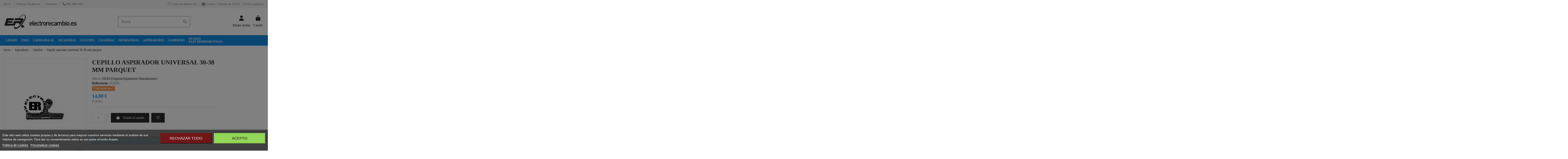

--- FILE ---
content_type: text/html; charset=utf-8
request_url: https://electrorecambio.es/cepillos/4541-cepillo-aspirador-universal-30-38-mm-parquet
body_size: 30513
content:
<!doctype html>
<html lang="es">
<head>
    
        
<meta charset="utf-8">


<meta http-equiv="x-ua-compatible" content="ie=edge">


  <title>Cepillo aspirador universal 30-38mm parquet</title>
<meta name="description" content="CEPILLO ASPIRADOR UNIVERSAL 30-38mm 
CEPILLO UNIVERSAL ESPECIAL PARQUET">
<meta name="keywords" content="cepillo aspirador universal 30-38mm parquet">

			<link rel="canonical" href="https://electrorecambio.es/cepillos/4541-cepillo-aspirador-universal-30-38-mm-parquet">
	

	

	 <script type="application/ld+json">
 {
   "@context": "https://schema.org",
   "@type": "Organization",
   "name" : "Electrorecambio",
   "url" : "https://electrorecambio.es/"
       ,"logo": {
       "@type": "ImageObject",
       "url":"https://electrorecambio.es/img/logo-1653378143.jpg"
     }
    }
</script>

<script type="application/ld+json">
  {
    "@context": "https://schema.org",
    "@type": "WebPage",
    "isPartOf": {
      "@type": "WebSite",
      "url":  "https://electrorecambio.es/",
      "name": "Electrorecambio"
    },
    "name": "Cepillo aspirador universal 30-38mm parquet",
    "url":  "https://electrorecambio.es/cepillos/4541-cepillo-aspirador-universal-30-38-mm-parquet"
  }
</script>


  <script type="application/ld+json">
    {
      "@context": "https://schema.org",
      "@type": "BreadcrumbList",
      "itemListElement": [
                  {
            "@type": "ListItem",
            "position": 1,
            "name": "Inicio",
            "item": "https://electrorecambio.es/"
          },              {
            "@type": "ListItem",
            "position": 2,
            "name": "Aspiradores",
            "item": "https://electrorecambio.es/6-aspiradores"
          },              {
            "@type": "ListItem",
            "position": 3,
            "name": "Cepillos",
            "item": "https://electrorecambio.es/91-cepillos"
          },              {
            "@type": "ListItem",
            "position": 4,
            "name": "Cepillo aspirador universal 30-38 mm parquet",
            "item": "https://electrorecambio.es/cepillos/4541-cepillo-aspirador-universal-30-38-mm-parquet"
          }          ]
    }
  </script>




        <script type="application/ld+json">
  {
    "@context": "https://schema.org/",
    "@type": "Product",
    "@id": "#product-snippet-id",
    "name": "Cepillo aspirador universal 30-38 mm parquet",
    "description": "CEPILLO ASPIRADOR UNIVERSAL 30-38mm   CEPILLO UNIVERSAL ESPECIAL PARQUET",
    "category": "Cepillos",
    "image" :"https://electrorecambio.es/1144-large_default/cepillo-aspirador-universal-30-38-mm-parquet.jpg",    "sku": "762030",
    "mpn": "762030"
        ,
    "brand": {
      "@type": "Brand",
      "name": "OEM (Original Equipment Manufacturer)"
    }
            ,
    "weight": {
        "@context": "https://schema.org",
        "@type": "QuantitativeValue",
        "value": "0.800000",
        "unitCode": "kg"
    }
        ,
    "offers": {
      "@type": "Offer",
      "priceCurrency": "EUR",
      "name": "Cepillo aspirador universal 30-38 mm parquet",
      "price": "14",
      "url": "https://electrorecambio.es/cepillos/4541-cepillo-aspirador-universal-30-38-mm-parquet",
      "priceValidUntil": "2026-02-02",
              "image": ["https://electrorecambio.es/1144-thickbox_default/cepillo-aspirador-universal-30-38-mm-parquet.jpg"],
            "sku": "762030",
      "mpn": "762030",
                    "availability": "https://schema.org/InStock",
      "seller": {
        "@type": "Organization",
        "name": "Electrorecambio"
      }
    }
      }
</script>


	



    <meta property="og:type" content="product">
    <meta property="og:url" content="https://electrorecambio.es/cepillos/4541-cepillo-aspirador-universal-30-38-mm-parquet">
    <meta property="og:title" content="Cepillo aspirador universal 30-38mm parquet">
    <meta property="og:site_name" content="Electrorecambio">
    <meta property="og:description" content="CEPILLO ASPIRADOR UNIVERSAL 30-38mm 
CEPILLO UNIVERSAL ESPECIAL PARQUET">
            <meta property="og:image" content="https://electrorecambio.es/1144-thickbox_default/cepillo-aspirador-universal-30-38-mm-parquet.jpg">
        <meta property="og:image:width" content="1100">
        <meta property="og:image:height" content="1422">
    

			<meta name="viewport" content="initial-scale=1,user-scalable=no,maximum-scale=1,width=device-width">
	

	<link rel="icon" type="image/vnd.microsoft.icon" href="https://electrorecambio.es/img/favicon.ico?1686478592">
	<link rel="shortcut icon" type="image/x-icon" href="https://electrorecambio.es/img/favicon.ico?1686478592">
		
<link rel="preconnect" href="https://fonts.gstatic.com" crossorigin>
<link rel="preconnect" href="https://fonts.googleapis.com">
<link rel="preload" as="font"
      href="https://electrorecambio.es/themes/warehouse/assets/css/font-awesome/webfonts/fa-brands-400.woff2"
      type="font/woff2" crossorigin="anonymous">
<link rel="preload" as="font"
      href="https://electrorecambio.es/themes/warehouse/assets/css/font-awesome/webfonts/fa-regular-400.woff2"
      type="font/woff2" crossorigin="anonymous">
<link rel="preload" as="font"
      href="https://electrorecambio.es/themes/warehouse/assets/css/font-awesome/webfonts/fa-solid-900.woff2"
      type="font/woff2" crossorigin="anonymous">
<link rel="preload stylesheet"  as="style" href="https://electrorecambio.es/themes/warehouse/assets/css/font-awesome/css/font-awesome-preload.css?v=6.7.2"
      type="text/css" crossorigin="anonymous">


	      <link rel="stylesheet" href="https://fonts.googleapis.com/icon?family=Material+Icons&display=swap" type="text/css" media="all">
        <link rel="stylesheet" href="https://electrorecambio.es/themes/warehouse/assets/cache/theme-8d4b33397.css" type="text/css" media="all">
  


	  <script src="https://electrorecambio.es/themes/warehouse/assets/cache/head-ab47ae396.js" ></script>


  <script>
        var AdvancedEmailGuardData = {"meta":{"isGDPREnabled":true,"isLegacyOPCEnabled":false,"isLegacyMAModuleEnabled":false,"validationError":null},"settings":{"recaptcha":{"type":"v3","key":"6LfCDIoqAAAAAMjHbTNmpTsSmDVyRO2m-oe6e7bC","forms":{"contact_us":{"size":"normal","align":"offset","offset":3},"register":{"size":"normal","align":"center","offset":1}},"language":"shop","theme":"light","position":"bottomright","hidden":true,"deferred":true}},"context":{"ps":{"v17":true,"v17pc":true,"v17ch":true,"v16":false,"v161":false,"v15":false},"languageCode":"es","pageName":"product"},"trans":{"genericError":"Ha ocurrido un error, por favor, int\u00e9ntelo de nuevo."}};
        var aapfree_aapfree_GDPR = 1;
        var aapfree_confirmation = "Tu consulta se envi\u00f3 correctamente. Te responderemos en un plazo m\u00e1ximo de 24 horas laborales.";
        var aapfree_frontcontroller = "https:\/\/electrorecambio.es\/module\/aapfree\/question?submitQuestion=1";
        var aapfree_id_lang = 1;
        var aapfree_missingFields = "No complet\u00f3 los campos obligatorios";
        var aapfree_problem = "La consulta no pudo ser enviada. Verifica el nombre y la direcci\u00f3n de correo electr\u00f3nico y vuelve a intentarlo.";
        var aapfree_secureKey = "a06fcaeb06f7d7e93f9be8ae7210397d";
        var aapfree_title = "Consulta sobre un producto";
        var consultarplazo_consultarplazo_GDPR = 1;
        var consultarplazo_frontcontroller = "https:\/\/electrorecambio.es\/module\/consultarplazo\/consulta?submitConsulta=1";
        var consultarplazo_id_lang = 1;
        var consultarplazo_missingFields = "Introduzca una direcci\u00f3n de correo electr\u00f3nico.";
        var elementorFrontendConfig = {"isEditMode":"","stretchedSectionContainer":"","instagramToken":"","is_rtl":false,"ajax_csfr_token_url":"https:\/\/electrorecambio.es\/module\/iqitelementor\/Actions?process=handleCsfrToken&ajax=1"};
        var iqitTheme = {"rm_sticky":"0","rm_breakpoint":0,"op_preloader":"0","cart_style":"side","cart_confirmation":"notification","h_layout":"2","f_fixed":"","f_layout":"3","h_absolute":"0","h_sticky":"menu","hw_width":"inherit","mm_content":"accordion","hm_submenu_width":"default","h_search_type":"full","pl_lazyload":true,"pl_infinity":false,"pl_rollover":true,"pl_crsl_autoplay":true,"pl_slider_ld":5,"pl_slider_d":4,"pl_slider_t":3,"pl_slider_p":2,"pp_thumbs":"bottom","pp_zoom":"inner","pp_image_layout":"carousel","pp_tabs":"tabh","pl_grid_qty":false};
        var iqitcountdown_days = "d.";
        var iqitfdc_from = 0;
        var iqitmegamenu = {"sticky":"false","containerSelector":"#wrapper > .container"};
        var iqitwishlist = {"nbProducts":0};
        var prestashop = {"cart":{"products":[],"totals":{"total":{"type":"total","label":"Total","amount":0,"value":"0,00\u00a0\u20ac"},"total_including_tax":{"type":"total","label":"Total (IVA inc.)","amount":0,"value":"0,00\u00a0\u20ac"},"total_excluding_tax":{"type":"total","label":"Total (IVA excl.)","amount":0,"value":"0,00\u00a0\u20ac"}},"subtotals":{"products":{"type":"products","label":"Subtotal","amount":0,"value":"0,00\u00a0\u20ac"},"discounts":null,"shipping":{"type":"shipping","label":"Env\u00edo","amount":0,"value":""},"tax":null},"products_count":0,"summary_string":"0 art\u00edculos","vouchers":{"allowed":0,"added":[]},"discounts":[],"minimalPurchase":0,"minimalPurchaseRequired":""},"currency":{"id":1,"name":"Euro","iso_code":"EUR","iso_code_num":"978","sign":"\u20ac"},"customer":{"lastname":null,"firstname":null,"email":null,"birthday":null,"newsletter":null,"newsletter_date_add":null,"optin":null,"website":null,"company":null,"siret":null,"ape":null,"is_logged":false,"gender":{"type":null,"name":null},"addresses":[]},"country":{"id_zone":9,"id_currency":0,"call_prefix":34,"iso_code":"ES","active":"1","contains_states":"1","need_identification_number":"0","need_zip_code":"1","zip_code_format":"NNNNN","display_tax_label":"1","name":"Espa\u00f1a","id":6},"language":{"name":"Espa\u00f1ol (Spanish)","iso_code":"es","locale":"es-ES","language_code":"es","active":"1","is_rtl":"0","date_format_lite":"d\/m\/Y","date_format_full":"d\/m\/Y H:i:s","id":1},"page":{"title":"","canonical":"https:\/\/electrorecambio.es\/cepillos\/4541-cepillo-aspirador-universal-30-38-mm-parquet","meta":{"title":"Cepillo aspirador universal 30-38mm parquet","description":"CEPILLO ASPIRADOR UNIVERSAL 30-38mm \r\nCEPILLO UNIVERSAL ESPECIAL PARQUET","keywords":"cepillo aspirador universal 30-38mm parquet","robots":"index"},"page_name":"product","body_classes":{"lang-es":true,"lang-rtl":false,"country-ES":true,"currency-EUR":true,"layout-full-width":true,"page-product":true,"tax-display-enabled":true,"page-customer-account":false,"product-id-4541":true,"product-Cepillo aspirador universal 30-38 mm parquet":true,"product-id-category-91":true,"product-id-manufacturer-63":true,"product-id-supplier-0":true,"product-available-for-order":true},"admin_notifications":[],"password-policy":{"feedbacks":{"0":"Muy d\u00e9bil","1":"D\u00e9bil","2":"Promedio","3":"Fuerte","4":"Muy fuerte","Straight rows of keys are easy to guess":"Una serie seguida de teclas de la misma fila es f\u00e1cil de adivinar","Short keyboard patterns are easy to guess":"Los patrones de teclado cortos son f\u00e1ciles de adivinar","Use a longer keyboard pattern with more turns":"Usa un patr\u00f3n de teclado m\u00e1s largo y con m\u00e1s giros","Repeats like \"aaa\" are easy to guess":"Las repeticiones como \u00abaaa\u00bb son f\u00e1ciles de adivinar","Repeats like \"abcabcabc\" are only slightly harder to guess than \"abc\"":"Las repeticiones como \"abcabcabc\" son solo un poco m\u00e1s dif\u00edciles de adivinar que \"abc\"","Sequences like abc or 6543 are easy to guess":"Las secuencias como \"abc\" o \"6543\" son f\u00e1ciles de adivinar","Recent years are easy to guess":"Los a\u00f1os recientes son f\u00e1ciles de adivinar","Dates are often easy to guess":"Las fechas suelen ser f\u00e1ciles de adivinar","This is a top-10 common password":"Esta es una de las 10 contrase\u00f1as m\u00e1s comunes","This is a top-100 common password":"Esta es una de las 100 contrase\u00f1as m\u00e1s comunes","This is a very common password":"Esta contrase\u00f1a es muy com\u00fan","This is similar to a commonly used password":"Esta contrase\u00f1a es similar a otras contrase\u00f1as muy usadas","A word by itself is easy to guess":"Una palabra que por s\u00ed misma es f\u00e1cil de adivinar","Names and surnames by themselves are easy to guess":"Los nombres y apellidos completos son f\u00e1ciles de adivinar","Common names and surnames are easy to guess":"Los nombres comunes y los apellidos son f\u00e1ciles de adivinar","Use a few words, avoid common phrases":"Usa varias palabras, evita frases comunes","No need for symbols, digits, or uppercase letters":"No se necesitan s\u00edmbolos, d\u00edgitos o letras may\u00fasculas","Avoid repeated words and characters":"Evita repetir palabras y caracteres","Avoid sequences":"Evita secuencias","Avoid recent years":"Evita a\u00f1os recientes","Avoid years that are associated with you":"Evita a\u00f1os que puedan asociarse contigo","Avoid dates and years that are associated with you":"Evita a\u00f1os y fechas que puedan asociarse contigo","Capitalization doesn't help very much":"Las may\u00fasculas no ayudan mucho","All-uppercase is almost as easy to guess as all-lowercase":"Todo en may\u00fasculas es casi tan f\u00e1cil de adivinar como en min\u00fasculas","Reversed words aren't much harder to guess":"Las palabras invertidas no son mucho m\u00e1s dif\u00edciles de adivinar","Predictable substitutions like '@' instead of 'a' don't help very much":"Las sustituciones predecibles como usar \"@\" en lugar de \"a\" no ayudan mucho","Add another word or two. Uncommon words are better.":"A\u00f1ade una o dos palabras m\u00e1s. Es mejor usar palabras poco habituales."}}},"shop":{"name":"Electrorecambio","logo":"https:\/\/electrorecambio.es\/img\/logo-1653378143.jpg","stores_icon":"https:\/\/electrorecambio.es\/img\/logo_stores.png","favicon":"https:\/\/electrorecambio.es\/img\/favicon.ico"},"core_js_public_path":"\/themes\/","urls":{"base_url":"https:\/\/electrorecambio.es\/","current_url":"https:\/\/electrorecambio.es\/cepillos\/4541-cepillo-aspirador-universal-30-38-mm-parquet","shop_domain_url":"https:\/\/electrorecambio.es","img_ps_url":"https:\/\/electrorecambio.es\/img\/","img_cat_url":"https:\/\/electrorecambio.es\/img\/c\/","img_lang_url":"https:\/\/electrorecambio.es\/img\/l\/","img_prod_url":"https:\/\/electrorecambio.es\/img\/p\/","img_manu_url":"https:\/\/electrorecambio.es\/img\/m\/","img_sup_url":"https:\/\/electrorecambio.es\/img\/su\/","img_ship_url":"https:\/\/electrorecambio.es\/img\/s\/","img_store_url":"https:\/\/electrorecambio.es\/img\/st\/","img_col_url":"https:\/\/electrorecambio.es\/img\/co\/","img_url":"https:\/\/electrorecambio.es\/themes\/warehouse\/assets\/img\/","css_url":"https:\/\/electrorecambio.es\/themes\/warehouse\/assets\/css\/","js_url":"https:\/\/electrorecambio.es\/themes\/warehouse\/assets\/js\/","pic_url":"https:\/\/electrorecambio.es\/upload\/","theme_assets":"https:\/\/electrorecambio.es\/themes\/warehouse\/assets\/","theme_dir":"https:\/\/electrorecambio.es\/themes\/warehouse\/","pages":{"address":"https:\/\/electrorecambio.es\/direccion","addresses":"https:\/\/electrorecambio.es\/direcciones","authentication":"https:\/\/electrorecambio.es\/inicio-sesion","manufacturer":"https:\/\/electrorecambio.es\/marcas","cart":"https:\/\/electrorecambio.es\/carrito","category":"https:\/\/electrorecambio.es\/index.php?controller=category","cms":"https:\/\/electrorecambio.es\/index.php?controller=cms","contact":"https:\/\/electrorecambio.es\/contacto","discount":"https:\/\/electrorecambio.es\/descuento","guest_tracking":"https:\/\/electrorecambio.es\/seguimiento-cliente-no-registrado","history":"https:\/\/electrorecambio.es\/historial-compra","identity":"https:\/\/electrorecambio.es\/datos-personales","index":"https:\/\/electrorecambio.es\/","my_account":"https:\/\/electrorecambio.es\/mi-cuenta","order_confirmation":"https:\/\/electrorecambio.es\/confirmacion-pedido","order_detail":"https:\/\/electrorecambio.es\/index.php?controller=order-detail","order_follow":"https:\/\/electrorecambio.es\/seguimiento-pedido","order":"https:\/\/electrorecambio.es\/pedido","order_return":"https:\/\/electrorecambio.es\/index.php?controller=order-return","order_slip":"https:\/\/electrorecambio.es\/albaran","pagenotfound":"https:\/\/electrorecambio.es\/pagina-no-encontrada","password":"https:\/\/electrorecambio.es\/recuperacion-contrasena","pdf_invoice":"https:\/\/electrorecambio.es\/index.php?controller=pdf-invoice","pdf_order_return":"https:\/\/electrorecambio.es\/index.php?controller=pdf-order-return","pdf_order_slip":"https:\/\/electrorecambio.es\/index.php?controller=pdf-order-slip","prices_drop":"https:\/\/electrorecambio.es\/ofertas","product":"https:\/\/electrorecambio.es\/index.php?controller=product","registration":"https:\/\/electrorecambio.es\/index.php?controller=registration","search":"https:\/\/electrorecambio.es\/buscar","sitemap":"https:\/\/electrorecambio.es\/mapa-web","stores":"https:\/\/electrorecambio.es\/tiendas","supplier":"https:\/\/electrorecambio.es\/proveedor","new_products":"https:\/\/electrorecambio.es\/nuevos-productos","brands":"https:\/\/electrorecambio.es\/marcas","register":"https:\/\/electrorecambio.es\/index.php?controller=registration","order_login":"https:\/\/electrorecambio.es\/pedido?login=1"},"alternative_langs":[],"actions":{"logout":"https:\/\/electrorecambio.es\/?mylogout="},"no_picture_image":{"bySize":{"small_default":{"url":"https:\/\/electrorecambio.es\/img\/p\/es-default-small_default.jpg","width":98,"height":127},"cart_default":{"url":"https:\/\/electrorecambio.es\/img\/p\/es-default-cart_default.jpg","width":125,"height":162},"home_default":{"url":"https:\/\/electrorecambio.es\/img\/p\/es-default-home_default.jpg","width":236,"height":305},"large_default":{"url":"https:\/\/electrorecambio.es\/img\/p\/es-default-large_default.jpg","width":381,"height":492},"medium_default":{"url":"https:\/\/electrorecambio.es\/img\/p\/es-default-medium_default.jpg","width":452,"height":584},"thickbox_default":{"url":"https:\/\/electrorecambio.es\/img\/p\/es-default-thickbox_default.jpg","width":1100,"height":1422}},"small":{"url":"https:\/\/electrorecambio.es\/img\/p\/es-default-small_default.jpg","width":98,"height":127},"medium":{"url":"https:\/\/electrorecambio.es\/img\/p\/es-default-large_default.jpg","width":381,"height":492},"large":{"url":"https:\/\/electrorecambio.es\/img\/p\/es-default-thickbox_default.jpg","width":1100,"height":1422},"legend":""}},"configuration":{"display_taxes_label":true,"display_prices_tax_incl":true,"is_catalog":false,"show_prices":true,"opt_in":{"partner":true},"quantity_discount":{"type":"discount","label":"Descuento por Cantidad"},"voucher_enabled":0,"return_enabled":0},"field_required":[],"breadcrumb":{"links":[{"title":"Inicio","url":"https:\/\/electrorecambio.es\/"},{"title":"Aspiradores","url":"https:\/\/electrorecambio.es\/6-aspiradores"},{"title":"Cepillos","url":"https:\/\/electrorecambio.es\/91-cepillos"},{"title":"Cepillo aspirador universal 30-38 mm parquet","url":"https:\/\/electrorecambio.es\/cepillos\/4541-cepillo-aspirador-universal-30-38-mm-parquet"}],"count":4},"link":{"protocol_link":"https:\/\/","protocol_content":"https:\/\/"},"time":1768707398,"static_token":"7ccd6b3541920d101e0d599c524def49","token":"c17f0e90f8614a7a0d34fb7f650fa45d","debug":false};
      </script>


	
<script type="text/javascript">
    var lgcookieslaw_consent_mode = 0;
    var lgcookieslaw_banner_url_ajax_controller = "https://electrorecambio.es/module/lgcookieslaw/ajax";     var lgcookieslaw_cookie_values = null;     var lgcookieslaw_saved_preferences = 0;
    var lgcookieslaw_ajax_calls_token = "faae528721bdbd356cb3fcf7de7823b8";
    var lgcookieslaw_reload = 0;
    var lgcookieslaw_block_navigation = 1;
    var lgcookieslaw_banner_position = 2;
    var lgcookieslaw_show_fixed_button = 1;
    var lgcookieslaw_save_user_consent = 1;
    var lgcookieslaw_reject_cookies_when_closing_banner = 0;
</script>

<script async src="https://www.googletagmanager.com/gtag/js?id=AW-1054522666"></script>
<script>
  window.dataLayer = window.dataLayer || [];
  function gtag(){dataLayer.push(arguments);}
  gtag('js', new Date());
  gtag(
    'config',
    'AW-1054522666',
    {
      'debug_mode':false
                      }
  );
</script>




	


	

    
            <meta property="product:pretax_price:amount" content="11.57">
        <meta property="product:pretax_price:currency" content="EUR">
        <meta property="product:price:amount" content="14">
        <meta property="product:price:currency" content="EUR">
                <meta property="product:weight:value" content="0.800000">
        <meta property="product:weight:units" content="kg">
    
    

     <meta name="google-site-verification" content="QTCu7Bc5BzQPWc4uL4YZrKblcRvilOMuTln4SIkkCCY" /> </head>
<body id="product" class="lang-es country-es currency-eur layout-full-width page-product tax-display-enabled product-id-4541 product-cepillo-aspirador-universal-30-38-mm-parquet product-id-category-91 product-id-manufacturer-63 product-id-supplier-0 product-available-for-order body-desktop-header-style-w-2">


    


    


<main id="main-page-content">
    
            

    <header id="header" class="desktop-header-style-w-2">
        
            
  <div class="header-banner">
    
  </div>




            <nav class="header-nav">
        <div class="container">
    
        <div class="row justify-content-between">
            <div class="col col-auto col-md left-nav">
                                            <div class="block-iqitlinksmanager block-iqitlinksmanager-2 block-links-inline d-inline-block">
            <ul>
                                                            <li>
                            <a
                                    href="https://electrorecambio.es"
                                                                                                    >
                                Inicio
                            </a>
                        </li>
                                                                                <li>
                            <a
                                    href="https://electrorecambio.es/nuevos-productos"
                                    title="Nuestros productos nuevos"                                                                >
                                Nuevos Productos
                            </a>
                        </li>
                                                                                <li>
                            <a
                                    href="https://electrorecambio.es/contacto"
                                                                                                    >
                                Contacto
                            </a>
                        </li>
                                                </ul>
        </div>
    
      
    <div id="iqithtmlandbanners-block-3"  class="d-inline-block">
        <div class="rte-content d-inline-block">
            <p><i class="fa fa-phone"></i> <a href="tel:981866600">981 866 600</a></p>
        </div>
    </div>


  

            </div>
            <div class="col col-auto center-nav text-center">
                
             </div>
            <div class="col col-auto col-md right-nav text-right">
                <div class="d-inline-block">
    <a href="//electrorecambio.es/module/iqitwishlist/view">
        <i class="fa fa-heart-o fa-fw" aria-hidden="true"></i> Lista de deseos (<span
                id="iqitwishlist-nb"></span>)
    </a>
</div>

      
    <div id="iqithtmlandbanners-block-2"  class="d-inline-block">
        <div class="rte-content d-inline-block">
            <p><img src="https://electrorecambio.es/img/calendario.png" alt="calendario" width="18" height="18" /><span class="toptext"> Lunes a Viernes de 09:00 - 18:00 (continuo)</span></p>
        </div>
    </div>


  

             </div>
        </div>

                        </div>
            </nav>
        



<div id="desktop-header" class="desktop-header-style-2">
    
            
<div class="header-top">
    <div id="desktop-header-container" class="container">
        <div class="row align-items-center">
                            <div class="col col-auto col-header-left">
                    <div id="desktop_logo">
                        
  <a href="https://electrorecambio.es/">
    <img class="logo img-fluid"
         src="https://electrorecambio.es/img/logo-1653378143.jpg"
                  alt="Electrorecambio"
         width="351"
         height="78"
    >
  </a>

                    </div>
                    
                </div>
                <div class="col col-header-center">
                                        <!-- Block search module TOP -->

<!-- Block search module TOP -->
<div id="search_widget" class="search-widget" data-search-controller-url="https://electrorecambio.es/module/iqitsearch/searchiqit">
    <form method="get" action="https://electrorecambio.es/module/iqitsearch/searchiqit">
        <div class="input-group">
            <input type="text" name="s" value="" data-all-text="Mostrar todos los resultados"
                   data-blog-text="Blog post"
                   data-product-text="Producto"
                   data-brands-text="Marca"
                   autocomplete="off" autocorrect="off" autocapitalize="off" spellcheck="false"
                   placeholder="Buscar" class="form-control form-search-control" />
            <button type="submit" class="search-btn" aria-label="Buscar">
                <i class="fa fa-search"></i>
            </button>
        </div>
    </form>
</div>
<!-- /Block search module TOP -->

<!-- /Block search module TOP -->


                    
                </div>
                        <div class="col col-auto col-header-right">
                <div class="row no-gutters justify-content-end">

                    
                                            <div id="header-user-btn" class="col col-auto header-btn-w header-user-btn-w">
            <a href="https://electrorecambio.es/inicio-sesion?back=https%3A%2F%2Felectrorecambio.es%2Fcepillos%2F4541-cepillo-aspirador-universal-30-38-mm-parquet"
           title="Accede a tu cuenta de cliente"
           rel="nofollow" class="header-btn header-user-btn">
            <i class="fa fa-user fa-fw icon" aria-hidden="true"></i>
            <span class="title">Iniciar sesión</span>
        </a>
    </div>









                                        

                    

                                            
                                                    <div id="ps-shoppingcart-wrapper" class="col col-auto">
    <div id="ps-shoppingcart"
         class="header-btn-w header-cart-btn-w ps-shoppingcart side-cart">
         <div id="blockcart" class="blockcart cart-preview"
         data-refresh-url="//electrorecambio.es/module/ps_shoppingcart/ajax">
        <a id="cart-toogle" class="cart-toogle header-btn header-cart-btn" data-bs-toggle="dropdown" data-bs-display="static" data-bs-auto-close="outside">
            <i class="fa fa-shopping-bag fa-fw icon" aria-hidden="true"><span class="cart-products-count-btn  d-none">0</span></i>
            <span class="info-wrapper">
            <span class="title">Carrito</span>
            <span class="cart-toggle-details">
            <span class="text-faded cart-separator"> / </span>
                            Vacío
                        </span>
            </span>
        </a>
        <div id="_desktop_blockcart-content" class="dropdown-menu-custom dropdown-menu">
    <div id="blockcart-content" class="blockcart-content">
        <div class="cart-title">
            <div class="w-100 d-flex align-items-center justify-content-between">
                <span class="modal-title flex-grow-1 text-truncate">Carrito</span>
                <button type="button" id="js-cart-close" class="close flex-shrink-0 ms-2">
                    <span>×</span>
                </button>
             </div>     <hr>
        </div>

                    <span class="no-items">No hay más artículos en tu carrito</span>
            </div>
</div> </div>




    </div>
</div>
                                                
                                    </div>
                
            </div>
            <div class="col-12">
                <div class="row">
                    
                </div>
            </div>
        </div>
    </div>
</div>
<div class="container iqit-megamenu-container"><div id="iqitmegamenu-wrapper" class="iqitmegamenu-wrapper iqitmegamenu-all">
	<div class="container container-iqitmegamenu">
		<div id="iqitmegamenu-horizontal" class="iqitmegamenu  clearfix" role="navigation">

						
			<nav id="cbp-hrmenu" class="cbp-hrmenu cbp-horizontal cbp-hrsub-narrow">
				<ul>
											<li id="cbp-hrmenu-tab-3"
							class="cbp-hrmenu-tab cbp-hrmenu-tab-3  cbp-has-submeu">
							<a href="https://electrorecambio.es/3-lavado" class="nav-link" 
										>
										

										<span class="cbp-tab-title">
											LAVADO											<i class="fa fa-angle-down cbp-submenu-aindicator"></i></span>
																			</a>
																			<div class="cbp-hrsub col-12">
											<div class="cbp-hrsub-inner">
												<div class="container iqitmegamenu-submenu-container">
													
																																													




<div class="row menu_row menu-element  first_rows menu-element-id-1">
                

                                                




    <div class="col-12 cbp-menu-column cbp-menu-element menu-element-id-2 ">
        <div class="cbp-menu-column-inner">
                        
                
                
                    
                                                    <div class="row cbp-categories-row">
                                                                                                            <div class="col-15">
                                            <div class="cbp-category-link-w"><a href="https://electrorecambio.es/245-abrazaderas-escotilla"
                                                                                class="cbp-column-title nav-link cbp-category-title">Abrazaderas escotilla</a>
                                                                                                                                            </div>
                                        </div>
                                                                                                                                                <div class="col-15">
                                            <div class="cbp-category-link-w"><a href="https://electrorecambio.es/41-accesorios-lavadora"
                                                                                class="cbp-column-title nav-link cbp-category-title">Accesorios lavadora</a>
                                                                                                                                            </div>
                                        </div>
                                                                                                                                                <div class="col-15">
                                            <div class="cbp-category-link-w"><a href="https://electrorecambio.es/22-aletas-rociadoras"
                                                                                class="cbp-column-title nav-link cbp-category-title">Aletas rociadoras</a>
                                                                                                                                            </div>
                                        </div>
                                                                                                                                                <div class="col-15">
                                            <div class="cbp-category-link-w"><a href="https://electrorecambio.es/46-amortiguadores"
                                                                                class="cbp-column-title nav-link cbp-category-title">Amortiguadores</a>
                                                                                                                                            </div>
                                        </div>
                                                                                                                                                <div class="col-15">
                                            <div class="cbp-category-link-w"><a href="https://electrorecambio.es/23-bisagras-puerta-lavadora"
                                                                                class="cbp-column-title nav-link cbp-category-title">Bisagras lavadora</a>
                                                                                                                                            </div>
                                        </div>
                                                                                                                                                <div class="col-15">
                                            <div class="cbp-category-link-w"><a href="https://electrorecambio.es/21-blocapuertas-lavadora"
                                                                                class="cbp-column-title nav-link cbp-category-title">Blocapuertas</a>
                                                                                                                                            </div>
                                        </div>
                                                                                                                                                <div class="col-15">
                                            <div class="cbp-category-link-w"><a href="https://electrorecambio.es/15-bombas-lavadora"
                                                                                class="cbp-column-title nav-link cbp-category-title">Bombas</a>
                                                                                                                                            </div>
                                        </div>
                                                                                                                                                <div class="col-15">
                                            <div class="cbp-category-link-w"><a href="https://electrorecambio.es/32-condensadores-lavadora"
                                                                                class="cbp-column-title nav-link cbp-category-title">Condensadores</a>
                                                                                                                                            </div>
                                        </div>
                                                                                                                                                <div class="col-15">
                                            <div class="cbp-category-link-w"><a href="https://electrorecambio.es/19-correas-lavadora"
                                                                                class="cbp-column-title nav-link cbp-category-title">Correas</a>
                                                                                                                                            </div>
                                        </div>
                                                                                                                                                <div class="col-15">
                                            <div class="cbp-category-link-w"><a href="https://electrorecambio.es/44-ejes"
                                                                                class="cbp-column-title nav-link cbp-category-title">Ejes</a>
                                                                                                                                            </div>
                                        </div>
                                                                                                                                                <div class="col-15">
                                            <div class="cbp-category-link-w"><a href="https://electrorecambio.es/16-electrovalvulas"
                                                                                class="cbp-column-title nav-link cbp-category-title">Electrovalvulas</a>
                                                                                                                                            </div>
                                        </div>
                                                                                                                                                <div class="col-15">
                                            <div class="cbp-category-link-w"><a href="https://electrorecambio.es/35-escobillas"
                                                                                class="cbp-column-title nav-link cbp-category-title">Escobillas</a>
                                                                                                                                            </div>
                                        </div>
                                                                                                                                                <div class="col-15">
                                            <div class="cbp-category-link-w"><a href="https://electrorecambio.es/33-filtros-antiparasitarios"
                                                                                class="cbp-column-title nav-link cbp-category-title">Filtros antiparasitarios</a>
                                                                                                                                            </div>
                                        </div>
                                                                                                                                                <div class="col-15">
                                            <div class="cbp-category-link-w"><a href="https://electrorecambio.es/38-filtros-bomba"
                                                                                class="cbp-column-title nav-link cbp-category-title">Filtros bomba</a>
                                                                                                                                            </div>
                                        </div>
                                                                                                                                                <div class="col-15">
                                            <div class="cbp-category-link-w"><a href="https://electrorecambio.es/18-gomas-escotilla"
                                                                                class="cbp-column-title nav-link cbp-category-title">Gomas escotilla</a>
                                                                                                                                            </div>
                                        </div>
                                                                                                                                                                                                                    <div class="col-15">
                                            <div class="cbp-category-link-w"><a href="https://electrorecambio.es/28-interruptores-y-teclados"
                                                                                class="cbp-column-title nav-link cbp-category-title">Interruptores y teclados</a>
                                                                                                                                            </div>
                                        </div>
                                                                                                                                                <div class="col-15">
                                            <div class="cbp-category-link-w"><a href="https://electrorecambio.es/47-jaboneras"
                                                                                class="cbp-column-title nav-link cbp-category-title">Jaboneras</a>
                                                                                                                                            </div>
                                        </div>
                                                                                                                                                <div class="col-15">
                                            <div class="cbp-category-link-w"><a href="https://electrorecambio.es/40-limpieza-y-mantenimiento-lavadora"
                                                                                class="cbp-column-title nav-link cbp-category-title">Limpieza y mantenimiento</a>
                                                                                                                                            </div>
                                        </div>
                                                                                                                                                <div class="col-15">
                                            <div class="cbp-category-link-w"><a href="https://electrorecambio.es/29-mando-programador"
                                                                                class="cbp-column-title nav-link cbp-category-title">Mando programador</a>
                                                                                                                                            </div>
                                        </div>
                                                                                                                                                <div class="col-15">
                                            <div class="cbp-category-link-w"><a href="https://electrorecambio.es/17-manetas-y-pestillos"
                                                                                class="cbp-column-title nav-link cbp-category-title">Manetas y pestillos</a>
                                                                                                                                            </div>
                                        </div>
                                                                                                                                                <div class="col-15">
                                            <div class="cbp-category-link-w"><a href="https://electrorecambio.es/39-manguitos-y-gomas"
                                                                                class="cbp-column-title nav-link cbp-category-title">Manguitos y gomas</a>
                                                                                                                                            </div>
                                        </div>
                                                                                                                                                <div class="col-15">
                                            <div class="cbp-category-link-w"><a href="https://electrorecambio.es/26-modulos-electronicos-lavadora"
                                                                                class="cbp-column-title nav-link cbp-category-title">Modulos lavadoras</a>
                                                                                                                                            </div>
                                        </div>
                                                                                                                                                <div class="col-15">
                                            <div class="cbp-category-link-w"><a href="https://electrorecambio.es/30-motores"
                                                                                class="cbp-column-title nav-link cbp-category-title">Motores lavadora</a>
                                                                                                                                            </div>
                                        </div>
                                                                                                                                                <div class="col-15">
                                            <div class="cbp-category-link-w"><a href="https://electrorecambio.es/45-pata"
                                                                                class="cbp-column-title nav-link cbp-category-title">Pata</a>
                                                                                                                                            </div>
                                        </div>
                                                                                                                                                <div class="col-15">
                                            <div class="cbp-category-link-w"><a href="https://electrorecambio.es/34-poleas-lavadora"
                                                                                class="cbp-column-title nav-link cbp-category-title">Poleas</a>
                                                                                                                                            </div>
                                        </div>
                                                                                                                                                <div class="col-15">
                                            <div class="cbp-category-link-w"><a href="https://electrorecambio.es/42-presostatos"
                                                                                class="cbp-column-title nav-link cbp-category-title">Presostatos</a>
                                                                                                                                            </div>
                                        </div>
                                                                                                                                                <div class="col-15">
                                            <div class="cbp-category-link-w"><a href="https://electrorecambio.es/24-programadores"
                                                                                class="cbp-column-title nav-link cbp-category-title">Programadores</a>
                                                                                                                                            </div>
                                        </div>
                                                                                                                                                <div class="col-15">
                                            <div class="cbp-category-link-w"><a href="https://electrorecambio.es/27-puertas-escotilla-lavadora"
                                                                                class="cbp-column-title nav-link cbp-category-title">Puertas lavadora</a>
                                                                                                                                            </div>
                                        </div>
                                                                                                                                                <div class="col-15">
                                            <div class="cbp-category-link-w"><a href="https://electrorecambio.es/43-resistencias"
                                                                                class="cbp-column-title nav-link cbp-category-title">Resistencias lavadora</a>
                                                                                                                                            </div>
                                        </div>
                                                                                                                                                <div class="col-15">
                                            <div class="cbp-category-link-w"><a href="https://electrorecambio.es/37-retenes-lavadora"
                                                                                class="cbp-column-title nav-link cbp-category-title">Retenes</a>
                                                                                                                                            </div>
                                        </div>
                                                                                                                                                <div class="col-15">
                                            <div class="cbp-category-link-w"><a href="https://electrorecambio.es/25-rodamientos-lavadora"
                                                                                class="cbp-column-title nav-link cbp-category-title">Rodamientos</a>
                                                                                                                                            </div>
                                        </div>
                                                                                                                                                <div class="col-15">
                                            <div class="cbp-category-link-w"><a href="https://electrorecambio.es/31-termostatos-lavadora"
                                                                                class="cbp-column-title nav-link cbp-category-title">Sondas y termostato</a>
                                                                                                                                            </div>
                                        </div>
                                                                                                                                                <div class="col-15">
                                            <div class="cbp-category-link-w"><a href="https://electrorecambio.es/20-tubos-entrada-y-desague"
                                                                                class="cbp-column-title nav-link cbp-category-title">Tubos entrada y desagüe</a>
                                                                                                                                            </div>
                                        </div>
                                                                                                </div>
                                            
                
            

            
            </div>    </div>
                            
                </div>
																													
																									</div>
											</div>
										</div>
																</li>
												<li id="cbp-hrmenu-tab-4"
							class="cbp-hrmenu-tab cbp-hrmenu-tab-4  cbp-has-submeu">
							<a href="https://electrorecambio.es/4-frio" class="nav-link" 
										>
										

										<span class="cbp-tab-title">
											FRIO											<i class="fa fa-angle-down cbp-submenu-aindicator"></i></span>
																			</a>
																			<div class="cbp-hrsub col-12">
											<div class="cbp-hrsub-inner">
												<div class="container iqitmegamenu-submenu-container">
													
																																													




<div class="row menu_row menu-element  first_rows menu-element-id-1">
                

                                                




    <div class="col-12 cbp-menu-column cbp-menu-element menu-element-id-2 ">
        <div class="cbp-menu-column-inner">
                        
                
                
                    
                                                    <div class="row cbp-categories-row">
                                                                                                            <div class="col-15">
                                            <div class="cbp-category-link-w"><a href="https://electrorecambio.es/67-aire-acondicionado"
                                                                                class="cbp-column-title nav-link cbp-category-title">Aire acondicionado</a>
                                                                                                                                            </div>
                                        </div>
                                                                                                                                                <div class="col-15">
                                            <div class="cbp-category-link-w"><a href="https://electrorecambio.es/64-bandejas-y-perfiles"
                                                                                class="cbp-column-title nav-link cbp-category-title">Bandejas y perfiles</a>
                                                                                                                                            </div>
                                        </div>
                                                                                                                                                <div class="col-15">
                                            <div class="cbp-category-link-w"><a href="https://electrorecambio.es/59-bisagras-puerta-frigorifico"
                                                                                class="cbp-column-title nav-link cbp-category-title">Bisagras frigorifico</a>
                                                                                                                                            </div>
                                        </div>
                                                                                                                                                <div class="col-15">
                                            <div class="cbp-category-link-w"><a href="https://electrorecambio.es/53-botelleros"
                                                                                class="cbp-column-title nav-link cbp-category-title">Botelleros</a>
                                                                                                                                            </div>
                                        </div>
                                                                                                                                                <div class="col-15">
                                            <div class="cbp-category-link-w"><a href="https://electrorecambio.es/60-burletes-frigorifico"
                                                                                class="cbp-column-title nav-link cbp-category-title">Burletes frigorifico</a>
                                                                                                                                            </div>
                                        </div>
                                                                                                                                                <div class="col-15">
                                            <div class="cbp-category-link-w"><a href="https://electrorecambio.es/58-cajones"
                                                                                class="cbp-column-title nav-link cbp-category-title">Cajones</a>
                                                                                                                                            </div>
                                        </div>
                                                                                                                                                <div class="col-15">
                                            <div class="cbp-category-link-w"><a href="https://electrorecambio.es/63-compresores"
                                                                                class="cbp-column-title nav-link cbp-category-title">Compresores</a>
                                                                                                                                            </div>
                                        </div>
                                                                                                                                                <div class="col-15">
                                            <div class="cbp-category-link-w"><a href="https://electrorecambio.es/70-condensador-arranque"
                                                                                class="cbp-column-title nav-link cbp-category-title">Condensador arranque</a>
                                                                                                                                            </div>
                                        </div>
                                                                                                                                                <div class="col-15">
                                            <div class="cbp-category-link-w"><a href="https://electrorecambio.es/66-filtros-aire-acc"
                                                                                class="cbp-column-title nav-link cbp-category-title">Filtros aire acc</a>
                                                                                                                                            </div>
                                        </div>
                                                                                                                                                <div class="col-15">
                                            <div class="cbp-category-link-w"><a href="https://electrorecambio.es/57-filtros-bacterias"
                                                                                class="cbp-column-title nav-link cbp-category-title">Filtros bacterias</a>
                                                                                                                                            </div>
                                        </div>
                                                                                                                                                <div class="col-15">
                                            <div class="cbp-category-link-w"><a href="https://electrorecambio.es/51-filtros-de-agua"
                                                                                class="cbp-column-title nav-link cbp-category-title">Filtros de agua</a>
                                                                                                                                            </div>
                                        </div>
                                                                                                                                                <div class="col-15">
                                            <div class="cbp-category-link-w"><a href="https://electrorecambio.es/247-gases-refrigerantes"
                                                                                class="cbp-column-title nav-link cbp-category-title">Gases refrigerantes</a>
                                                                                                                                            </div>
                                        </div>
                                                                                                                                                <div class="col-15">
                                            <div class="cbp-category-link-w"><a href="https://electrorecambio.es/54-interruptores"
                                                                                class="cbp-column-title nav-link cbp-category-title">Interruptores</a>
                                                                                                                                            </div>
                                        </div>
                                                                                                                                                <div class="col-15">
                                            <div class="cbp-category-link-w"><a href="https://electrorecambio.es/49-lamparas"
                                                                                class="cbp-column-title nav-link cbp-category-title">Lámparas</a>
                                                                                                                                            </div>
                                        </div>
                                                                                                                                                <div class="col-15">
                                            <div class="cbp-category-link-w"><a href="https://electrorecambio.es/68-limpieza-e-higiene"
                                                                                class="cbp-column-title nav-link cbp-category-title">Limpieza e higiene</a>
                                                                                                                                            </div>
                                        </div>
                                                                                                                                                <div class="col-15">
                                            <div class="cbp-category-link-w"><a href="https://electrorecambio.es/52-modulos-electronicos-frigorifico"
                                                                                class="cbp-column-title nav-link cbp-category-title">Electrónica frigorifico</a>
                                                                                                                                            </div>
                                        </div>
                                                                                                                                                <div class="col-15">
                                            <div class="cbp-category-link-w"><a href="https://electrorecambio.es/65-puertas-y-tapas"
                                                                                class="cbp-column-title nav-link cbp-category-title">Puertas y tapas</a>
                                                                                                                                            </div>
                                        </div>
                                                                                                                                                <div class="col-15">
                                            <div class="cbp-category-link-w"><a href="https://electrorecambio.es/55-rejillas-ventilacion"
                                                                                class="cbp-column-title nav-link cbp-category-title">Rejillas ventilación</a>
                                                                                                                                            </div>
                                        </div>
                                                                                                                                                <div class="col-15">
                                            <div class="cbp-category-link-w"><a href="https://electrorecambio.es/69-resistencias-desescarche"
                                                                                class="cbp-column-title nav-link cbp-category-title">Resistencias desescarche</a>
                                                                                                                                            </div>
                                        </div>
                                                                                                                                                <div class="col-15">
                                            <div class="cbp-category-link-w"><a href="https://electrorecambio.es/246-sondas-y-fusibles"
                                                                                class="cbp-column-title nav-link cbp-category-title">Sondas y fusibles</a>
                                                                                                                                            </div>
                                        </div>
                                                                                                                                                <div class="col-15">
                                            <div class="cbp-category-link-w"><a href="https://electrorecambio.es/56-termometros"
                                                                                class="cbp-column-title nav-link cbp-category-title">Termómetros</a>
                                                                                                                                            </div>
                                        </div>
                                                                                                                                                <div class="col-15">
                                            <div class="cbp-category-link-w"><a href="https://electrorecambio.es/48-termostatos-frigorifico"
                                                                                class="cbp-column-title nav-link cbp-category-title">Termostatos y damper</a>
                                                                                                                                            </div>
                                        </div>
                                                                                                                                                <div class="col-15">
                                            <div class="cbp-category-link-w"><a href="https://electrorecambio.es/50-tiradores"
                                                                                class="cbp-column-title nav-link cbp-category-title">Tiradores</a>
                                                                                                                                            </div>
                                        </div>
                                                                                                                                                <div class="col-15">
                                            <div class="cbp-category-link-w"><a href="https://electrorecambio.es/61-varios-repuestos-frigorificos"
                                                                                class="cbp-column-title nav-link cbp-category-title">Otras piezas</a>
                                                                                                                                            </div>
                                        </div>
                                                                                                                                                <div class="col-15">
                                            <div class="cbp-category-link-w"><a href="https://electrorecambio.es/62-ventiladores"
                                                                                class="cbp-column-title nav-link cbp-category-title">Ventiladores</a>
                                                                                                                                            </div>
                                        </div>
                                                                                                </div>
                                            
                
            

            
            </div>    </div>
                            
                </div>
																													
																									</div>
											</div>
										</div>
																</li>
												<li id="cbp-hrmenu-tab-5"
							class="cbp-hrmenu-tab cbp-hrmenu-tab-5  cbp-has-submeu">
							<a href="https://electrorecambio.es/10-repuestos-lavavajillas" class="nav-link" 
										>
										

										<span class="cbp-tab-title">
											LAVAVAJILLAS											<i class="fa fa-angle-down cbp-submenu-aindicator"></i></span>
																			</a>
																			<div class="cbp-hrsub col-12">
											<div class="cbp-hrsub-inner">
												<div class="container iqitmegamenu-submenu-container">
													
																																													




<div class="row menu_row menu-element  first_rows menu-element-id-1">
                

                                                




    <div class="col-12 cbp-menu-column cbp-menu-element menu-element-id-2 ">
        <div class="cbp-menu-column-inner">
                        
                
                
                    
                                                    <div class="row cbp-categories-row">
                                                                                                            <div class="col-15">
                                            <div class="cbp-category-link-w"><a href="https://electrorecambio.es/140-aspersores-lavavajillas"
                                                                                class="cbp-column-title nav-link cbp-category-title">Aspersores</a>
                                                                                                                                            </div>
                                        </div>
                                                                                                                                                <div class="col-15">
                                            <div class="cbp-category-link-w"><a href="https://electrorecambio.es/143-bombas-lavavajillas"
                                                                                class="cbp-column-title nav-link cbp-category-title">Bombas lavavajillas</a>
                                                                                                                                            </div>
                                        </div>
                                                                                                                                                <div class="col-15">
                                            <div class="cbp-category-link-w"><a href="https://electrorecambio.es/145-bombas-recirculacion-lavavajillas"
                                                                                class="cbp-column-title nav-link cbp-category-title">Bombas recirculación</a>
                                                                                                                                            </div>
                                        </div>
                                                                                                                                                <div class="col-15">
                                            <div class="cbp-category-link-w"><a href="https://electrorecambio.es/153-burletes-lavavajillas"
                                                                                class="cbp-column-title nav-link cbp-category-title">Burletes lavavajillas</a>
                                                                                                                                            </div>
                                        </div>
                                                                                                                                                <div class="col-15">
                                            <div class="cbp-category-link-w"><a href="https://electrorecambio.es/253-caudalimetros-lavavajillas"
                                                                                class="cbp-column-title nav-link cbp-category-title">Caudalímetros</a>
                                                                                                                                            </div>
                                        </div>
                                                                                                                                                <div class="col-15">
                                            <div class="cbp-category-link-w"><a href="https://electrorecambio.es/154-cestas-lavavajillas"
                                                                                class="cbp-column-title nav-link cbp-category-title">Cestas</a>
                                                                                                                                            </div>
                                        </div>
                                                                                                                                                <div class="col-15">
                                            <div class="cbp-category-link-w"><a href="https://electrorecambio.es/151-cestos-cubiertos-lavavajillas"
                                                                                class="cbp-column-title nav-link cbp-category-title">Cestos cubiertos</a>
                                                                                                                                            </div>
                                        </div>
                                                                                                                                                <div class="col-15">
                                            <div class="cbp-category-link-w"><a href="https://electrorecambio.es/146-cierres-puerta-lavavajillas"
                                                                                class="cbp-column-title nav-link cbp-category-title">Cierres puerta</a>
                                                                                                                                            </div>
                                        </div>
                                                                                                                                                <div class="col-15">
                                            <div class="cbp-category-link-w"><a href="https://electrorecambio.es/155-conductos-y-tubos-lavavajillas"
                                                                                class="cbp-column-title nav-link cbp-category-title">Conductos y tubos</a>
                                                                                                                                            </div>
                                        </div>
                                                                                                                                                <div class="col-15">
                                            <div class="cbp-category-link-w"><a href="https://electrorecambio.es/144-dosificador-detergente-lavavajillas"
                                                                                class="cbp-column-title nav-link cbp-category-title">Dosificador detergente</a>
                                                                                                                                            </div>
                                        </div>
                                                                                                                                                <div class="col-15">
                                            <div class="cbp-category-link-w"><a href="https://electrorecambio.es/149-filtros-lavavajillas"
                                                                                class="cbp-column-title nav-link cbp-category-title">Filtros lavavajillas</a>
                                                                                                                                            </div>
                                        </div>
                                                                                                                                                <div class="col-15">
                                            <div class="cbp-category-link-w"><a href="https://electrorecambio.es/210-interruptores-y-teclas-lavavajillas"
                                                                                class="cbp-column-title nav-link cbp-category-title">Interruptores y teclas</a>
                                                                                                                                            </div>
                                        </div>
                                                                                                                                                <div class="col-15">
                                            <div class="cbp-category-link-w"><a href="https://electrorecambio.es/158-limpieza-lavavajillas"
                                                                                class="cbp-column-title nav-link cbp-category-title">Limpieza</a>
                                                                                                                                            </div>
                                        </div>
                                                                                                                                                <div class="col-15">
                                            <div class="cbp-category-link-w"><a href="https://electrorecambio.es/150-mandos-programador"
                                                                                class="cbp-column-title nav-link cbp-category-title">Mandos programador</a>
                                                                                                                                            </div>
                                        </div>
                                                                                                                                                <div class="col-15">
                                            <div class="cbp-category-link-w"><a href="https://electrorecambio.es/152-manetas-cierre-lavavajillas"
                                                                                class="cbp-column-title nav-link cbp-category-title">Manetas cierre</a>
                                                                                                                                            </div>
                                        </div>
                                                                                                                                                <div class="col-15">
                                            <div class="cbp-category-link-w"><a href="https://electrorecambio.es/142-modulos-y-programadores"
                                                                                class="cbp-column-title nav-link cbp-category-title">Módulos y programadores</a>
                                                                                                                                            </div>
                                        </div>
                                                                                                                                                <div class="col-15">
                                            <div class="cbp-category-link-w"><a href="https://electrorecambio.es/156-muelles-y-bisagras"
                                                                                class="cbp-column-title nav-link cbp-category-title">Muelles y bisagras</a>
                                                                                                                                            </div>
                                        </div>
                                                                                                                                                <div class="col-15">
                                            <div class="cbp-category-link-w"><a href="https://electrorecambio.es/244-pie-nivelacion"
                                                                                class="cbp-column-title nav-link cbp-category-title">Pie nivelación</a>
                                                                                                                                            </div>
                                        </div>
                                                                                                                                                <div class="col-15">
                                            <div class="cbp-category-link-w"><a href="https://electrorecambio.es/148-resistencias-lavavajillas"
                                                                                class="cbp-column-title nav-link cbp-category-title">Resistencias lavavajillas</a>
                                                                                                                                            </div>
                                        </div>
                                                                                                                                                <div class="col-15">
                                            <div class="cbp-category-link-w"><a href="https://electrorecambio.es/139-ruedas-cestos-lavavajillas"
                                                                                class="cbp-column-title nav-link cbp-category-title">Ruedas cestos</a>
                                                                                                                                            </div>
                                        </div>
                                                                                                                                                <div class="col-15">
                                            <div class="cbp-category-link-w"><a href="https://electrorecambio.es/252-soportes-circuitos-lavavajillas"
                                                                                class="cbp-column-title nav-link cbp-category-title">Soportes circuitos</a>
                                                                                                                                            </div>
                                        </div>
                                                                                                                                                <div class="col-15">
                                            <div class="cbp-category-link-w"><a href="https://electrorecambio.es/141-tapones"
                                                                                class="cbp-column-title nav-link cbp-category-title">Tapones</a>
                                                                                                                                            </div>
                                        </div>
                                                                                                                                                <div class="col-15">
                                            <div class="cbp-category-link-w"><a href="https://electrorecambio.es/157-termostatos-lavavajillas"
                                                                                class="cbp-column-title nav-link cbp-category-title">Termostatos</a>
                                                                                                                                            </div>
                                        </div>
                                                                                                                                                <div class="col-15">
                                            <div class="cbp-category-link-w"><a href="https://electrorecambio.es/147-turbinas-lavavajillas"
                                                                                class="cbp-column-title nav-link cbp-category-title">Turbinas lavavajillas</a>
                                                                                                                                            </div>
                                        </div>
                                                                                                                                                <div class="col-15">
                                            <div class="cbp-category-link-w"><a href="https://electrorecambio.es/159-varios-repuestos-lavavajillas"
                                                                                class="cbp-column-title nav-link cbp-category-title">Más recambios</a>
                                                                                                                                            </div>
                                        </div>
                                                                                                </div>
                                            
                
            

            
            </div>    </div>
                            
                </div>
																													
																									</div>
											</div>
										</div>
																</li>
												<li id="cbp-hrmenu-tab-6"
							class="cbp-hrmenu-tab cbp-hrmenu-tab-6  cbp-has-submeu">
							<a href="https://electrorecambio.es/8-secadoras" class="nav-link" 
										>
										

										<span class="cbp-tab-title">
											SECADORAS											<i class="fa fa-angle-down cbp-submenu-aindicator"></i></span>
																			</a>
																			<div class="cbp-hrsub col-12">
											<div class="cbp-hrsub-inner">
												<div class="container iqitmegamenu-submenu-container">
													
																																													




<div class="row menu_row menu-element  first_rows menu-element-id-1">
                

                                                




    <div class="col-12 cbp-menu-column cbp-menu-element menu-element-id-2 ">
        <div class="cbp-menu-column-inner">
                        
                
                
                    
                                                    <div class="row cbp-categories-row">
                                                                                                            <div class="col-15">
                                            <div class="cbp-category-link-w"><a href="https://electrorecambio.es/121-bisagras-puerta-secadora"
                                                                                class="cbp-column-title nav-link cbp-category-title">Bisagras secadora</a>
                                                                                                                                            </div>
                                        </div>
                                                                                                                                                <div class="col-15">
                                            <div class="cbp-category-link-w"><a href="https://electrorecambio.es/209-bombas-secadora"
                                                                                class="cbp-column-title nav-link cbp-category-title">Bombas secadora</a>
                                                                                                                                            </div>
                                        </div>
                                                                                                                                                <div class="col-15">
                                            <div class="cbp-category-link-w"><a href="https://electrorecambio.es/251-condensadores-secadora"
                                                                                class="cbp-column-title nav-link cbp-category-title">Condensadores motor</a>
                                                                                                                                            </div>
                                        </div>
                                                                                                                                                <div class="col-15">
                                            <div class="cbp-category-link-w"><a href="https://electrorecambio.es/122-correas-secadora"
                                                                                class="cbp-column-title nav-link cbp-category-title">Correas secadora</a>
                                                                                                                                            </div>
                                        </div>
                                                                                                                                                <div class="col-15">
                                            <div class="cbp-category-link-w"><a href="https://electrorecambio.es/125-ejes-secadora"
                                                                                class="cbp-column-title nav-link cbp-category-title">Ejes y rodamientos</a>
                                                                                                                                            </div>
                                        </div>
                                                                                                                                                <div class="col-15">
                                            <div class="cbp-category-link-w"><a href="https://electrorecambio.es/123-filtros-pelusa-secadora"
                                                                                class="cbp-column-title nav-link cbp-category-title">Filtros pelusa</a>
                                                                                                                                            </div>
                                        </div>
                                                                                                                                                <div class="col-15">
                                            <div class="cbp-category-link-w"><a href="https://electrorecambio.es/119-manetas-y-cierres"
                                                                                class="cbp-column-title nav-link cbp-category-title">Manetas y cierres</a>
                                                                                                                                            </div>
                                        </div>
                                                                                                                                                <div class="col-15">
                                            <div class="cbp-category-link-w"><a href="https://electrorecambio.es/126-modulos-electronicos"
                                                                                class="cbp-column-title nav-link cbp-category-title">Modulos electrónicos</a>
                                                                                                                                            </div>
                                        </div>
                                                                                                                                                <div class="col-15">
                                            <div class="cbp-category-link-w"><a href="https://electrorecambio.es/124-motores-y-turbinas-secadora"
                                                                                class="cbp-column-title nav-link cbp-category-title">Motores y turbinas</a>
                                                                                                                                            </div>
                                        </div>
                                                                                                                                                <div class="col-15">
                                            <div class="cbp-category-link-w"><a href="https://electrorecambio.es/117-puertas-escotilla-secadora"
                                                                                class="cbp-column-title nav-link cbp-category-title">Puertas secadora</a>
                                                                                                                                            </div>
                                        </div>
                                                                                                                                                <div class="col-15">
                                            <div class="cbp-category-link-w"><a href="https://electrorecambio.es/116-resistencias-secadora"
                                                                                class="cbp-column-title nav-link cbp-category-title">Resistencias secadora</a>
                                                                                                                                            </div>
                                        </div>
                                                                                                                                                <div class="col-15">
                                            <div class="cbp-category-link-w"><a href="https://electrorecambio.es/120-termostatos-secadora"
                                                                                class="cbp-column-title nav-link cbp-category-title">Termostatos secadora</a>
                                                                                                                                            </div>
                                        </div>
                                                                                                                                                <div class="col-15">
                                            <div class="cbp-category-link-w"><a href="https://electrorecambio.es/118-tubos-vapor-secadora"
                                                                                class="cbp-column-title nav-link cbp-category-title">Tubos secadora</a>
                                                                                                                                            </div>
                                        </div>
                                                                                                </div>
                                            
                
            

            
            </div>    </div>
                            
                </div>
																													
																									</div>
											</div>
										</div>
																</li>
												<li id="cbp-hrmenu-tab-7"
							class="cbp-hrmenu-tab cbp-hrmenu-tab-7  cbp-has-submeu">
							<a href="https://electrorecambio.es/7-hornos-y-vitros" class="nav-link" 
										>
										

										<span class="cbp-tab-title">
											COCCIÓN											<i class="fa fa-angle-down cbp-submenu-aindicator"></i></span>
																			</a>
																			<div class="cbp-hrsub col-12">
											<div class="cbp-hrsub-inner">
												<div class="container iqitmegamenu-submenu-container">
													
																																													




<div class="row menu_row menu-element  first_rows menu-element-id-1">
                

                                                




    <div class="col-12 cbp-menu-column cbp-menu-element menu-element-id-2 ">
        <div class="cbp-menu-column-inner">
                        
                
                
                    
                                                    <div class="row cbp-categories-row">
                                                                                                            <div class="col-15">
                                            <div class="cbp-category-link-w"><a href="https://electrorecambio.es/107-bandejas-horno"
                                                                                class="cbp-column-title nav-link cbp-category-title">Bandejas horno</a>
                                                                                                                                            </div>
                                        </div>
                                                                                                                                                <div class="col-15">
                                            <div class="cbp-category-link-w"><a href="https://electrorecambio.es/105-bisagras-puerta-horno"
                                                                                class="cbp-column-title nav-link cbp-category-title">Bisagras horno</a>
                                                                                                                                            </div>
                                        </div>
                                                                                                                                                <div class="col-15">
                                            <div class="cbp-category-link-w"><a href="https://electrorecambio.es/114-bobinas-inductoras"
                                                                                class="cbp-column-title nav-link cbp-category-title">Bobinas inductoras</a>
                                                                                                                                            </div>
                                        </div>
                                                                                                                                                <div class="col-15">
                                            <div class="cbp-category-link-w"><a href="https://electrorecambio.es/115-bombillas-horno"
                                                                                class="cbp-column-title nav-link cbp-category-title">Bombillas horno</a>
                                                                                                                                            </div>
                                        </div>
                                                                                                                                                <div class="col-15">
                                            <div class="cbp-category-link-w"><a href="https://electrorecambio.es/108-calefactores"
                                                                                class="cbp-column-title nav-link cbp-category-title">Calefactores</a>
                                                                                                                                            </div>
                                        </div>
                                                                                                                                                <div class="col-15">
                                            <div class="cbp-category-link-w"><a href="https://electrorecambio.es/103-conmutadores"
                                                                                class="cbp-column-title nav-link cbp-category-title">Conmutadores</a>
                                                                                                                                            </div>
                                        </div>
                                                                                                                                                <div class="col-15">
                                            <div class="cbp-category-link-w"><a href="https://electrorecambio.es/106-cristales-horno"
                                                                                class="cbp-column-title nav-link cbp-category-title">Cristales horno</a>
                                                                                                                                            </div>
                                        </div>
                                                                                                                                                <div class="col-15">
                                            <div class="cbp-category-link-w"><a href="https://electrorecambio.es/112-cristales-vitroceramica"
                                                                                class="cbp-column-title nav-link cbp-category-title">Cristales vitrocerámica</a>
                                                                                                                                            </div>
                                        </div>
                                                                                                                                                <div class="col-15">
                                            <div class="cbp-category-link-w"><a href="https://electrorecambio.es/98-juntas-horno"
                                                                                class="cbp-column-title nav-link cbp-category-title">Juntas horno</a>
                                                                                                                                            </div>
                                        </div>
                                                                                                                                                <div class="col-15">
                                            <div class="cbp-category-link-w"><a href="https://electrorecambio.es/110-limpieza-horno-y-vitro"
                                                                                class="cbp-column-title nav-link cbp-category-title">Limpieza horno y vitro</a>
                                                                                                                                            </div>
                                        </div>
                                                                                                                                                <div class="col-15">
                                            <div class="cbp-category-link-w"><a href="https://electrorecambio.es/94-mandos-horno"
                                                                                class="cbp-column-title nav-link cbp-category-title">Mandos horno</a>
                                                                                                                                            </div>
                                        </div>
                                                                                                                                                <div class="col-15">
                                            <div class="cbp-category-link-w"><a href="https://electrorecambio.es/109-modulos-electronicos-hornos-placas"
                                                                                class="cbp-column-title nav-link cbp-category-title">Modulos cocción</a>
                                                                                                                                            </div>
                                        </div>
                                                                                                                                                <div class="col-15">
                                            <div class="cbp-category-link-w"><a href="https://electrorecambio.es/95-parrillas"
                                                                                class="cbp-column-title nav-link cbp-category-title">Parrillas</a>
                                                                                                                                            </div>
                                        </div>
                                                                                                                                                <div class="col-15">
                                            <div class="cbp-category-link-w"><a href="https://electrorecambio.es/101-portalamparas"
                                                                                class="cbp-column-title nav-link cbp-category-title">Portalamparas</a>
                                                                                                                                            </div>
                                        </div>
                                                                                                                                                <div class="col-15">
                                            <div class="cbp-category-link-w"><a href="https://electrorecambio.es/111-reguladores-butano"
                                                                                class="cbp-column-title nav-link cbp-category-title">Reguladores</a>
                                                                                                                                            </div>
                                        </div>
                                                                                                                                                <div class="col-15">
                                            <div class="cbp-category-link-w"><a href="https://electrorecambio.es/93-resistencias-horno"
                                                                                class="cbp-column-title nav-link cbp-category-title">Resistencias horno</a>
                                                                                                                                            </div>
                                        </div>
                                                                                                                                                <div class="col-15">
                                            <div class="cbp-category-link-w"><a href="https://electrorecambio.es/96-tapetas-y-aros"
                                                                                class="cbp-column-title nav-link cbp-category-title">Tapetas y aros</a>
                                                                                                                                            </div>
                                        </div>
                                                                                                                                                <div class="col-15">
                                            <div class="cbp-category-link-w"><a href="https://electrorecambio.es/104-temporizadores"
                                                                                class="cbp-column-title nav-link cbp-category-title">Temporizadores</a>
                                                                                                                                            </div>
                                        </div>
                                                                                                                                                <div class="col-15">
                                            <div class="cbp-category-link-w"><a href="https://electrorecambio.es/100-termostatos-horno"
                                                                                class="cbp-column-title nav-link cbp-category-title">Termostatos horno</a>
                                                                                                                                            </div>
                                        </div>
                                                                                                                                                <div class="col-15">
                                            <div class="cbp-category-link-w"><a href="https://electrorecambio.es/99-tirador-puerta"
                                                                                class="cbp-column-title nav-link cbp-category-title">Tirador puerta</a>
                                                                                                                                            </div>
                                        </div>
                                                                                                                                                <div class="col-15">
                                            <div class="cbp-category-link-w"><a href="https://electrorecambio.es/102-ventilacion"
                                                                                class="cbp-column-title nav-link cbp-category-title">Ventilación</a>
                                                                                                                                            </div>
                                        </div>
                                                                                                                                                <div class="col-15">
                                            <div class="cbp-category-link-w"><a href="https://electrorecambio.es/113-varios-repuestos-hornos-placas"
                                                                                class="cbp-column-title nav-link cbp-category-title">Varios cocción</a>
                                                                                                                                            </div>
                                        </div>
                                                                                                </div>
                                            
                
            

            
            </div>    </div>
                            
                </div>
																													
																									</div>
											</div>
										</div>
																</li>
												<li id="cbp-hrmenu-tab-8"
							class="cbp-hrmenu-tab cbp-hrmenu-tab-8  cbp-has-submeu">
							<a href="https://electrorecambio.es/11-termos-y-calderas" class="nav-link" 
										>
										

										<span class="cbp-tab-title">
											CALDERAS											<i class="fa fa-angle-down cbp-submenu-aindicator"></i></span>
																			</a>
																			<div class="cbp-hrsub col-12">
											<div class="cbp-hrsub-inner">
												<div class="container iqitmegamenu-submenu-container">
													
																																													




<div class="row menu_row menu-element  first_rows menu-element-id-1">
                

                                                




    <div class="col-12 cbp-menu-column cbp-menu-element menu-element-id-2 ">
        <div class="cbp-menu-column-inner">
                        
                
                
                    
                                                    <div class="row cbp-categories-row">
                                                                                                            <div class="col-15">
                                            <div class="cbp-category-link-w"><a href="https://electrorecambio.es/162-anodo-magnesio"
                                                                                class="cbp-column-title nav-link cbp-category-title">Anodo magnesio</a>
                                                                                                                                            </div>
                                        </div>
                                                                                                                                                <div class="col-15">
                                            <div class="cbp-category-link-w"><a href="https://electrorecambio.es/161-membranas"
                                                                                class="cbp-column-title nav-link cbp-category-title">Membranas</a>
                                                                                                                                            </div>
                                        </div>
                                                                                                                                                <div class="col-15">
                                            <div class="cbp-category-link-w"><a href="https://electrorecambio.es/167-modulos-encendido"
                                                                                class="cbp-column-title nav-link cbp-category-title">Modulos</a>
                                                                                                                                            </div>
                                        </div>
                                                                                                                                                <div class="col-15">
                                            <div class="cbp-category-link-w"><a href="https://electrorecambio.es/166-portavainas"
                                                                                class="cbp-column-title nav-link cbp-category-title">Portavainas</a>
                                                                                                                                            </div>
                                        </div>
                                                                                                                                                <div class="col-15">
                                            <div class="cbp-category-link-w"><a href="https://electrorecambio.es/160-resistencias-termo"
                                                                                class="cbp-column-title nav-link cbp-category-title">Resistencias termo</a>
                                                                                                                                            </div>
                                        </div>
                                                                                                                                                <div class="col-15">
                                            <div class="cbp-category-link-w"><a href="https://electrorecambio.es/163-termopares"
                                                                                class="cbp-column-title nav-link cbp-category-title">Termopares</a>
                                                                                                                                            </div>
                                        </div>
                                                                                                                                                <div class="col-15">
                                            <div class="cbp-category-link-w"><a href="https://electrorecambio.es/165-termostatos-termo-electrico"
                                                                                class="cbp-column-title nav-link cbp-category-title">Termostatos termo</a>
                                                                                                                                            </div>
                                        </div>
                                                                                                                                                <div class="col-15">
                                            <div class="cbp-category-link-w"><a href="https://electrorecambio.es/164-varios-repuestos-termo-calentador"
                                                                                class="cbp-column-title nav-link cbp-category-title">Recambios diversos</a>
                                                                                                                                            </div>
                                        </div>
                                                                                                </div>
                                            
                
            

            
            </div>    </div>
                            
                </div>
																													
																									</div>
											</div>
										</div>
																</li>
												<li id="cbp-hrmenu-tab-9"
							class="cbp-hrmenu-tab cbp-hrmenu-tab-9  cbp-has-submeu">
							<a href="https://electrorecambio.es/5-repuestos-microondas" class="nav-link" 
										>
										

										<span class="cbp-tab-title">
											MICROONDAS											<i class="fa fa-angle-down cbp-submenu-aindicator"></i></span>
																			</a>
																			<div class="cbp-hrsub col-12">
											<div class="cbp-hrsub-inner">
												<div class="container iqitmegamenu-submenu-container">
													
																																													




<div class="row menu_row menu-element  first_rows menu-element-id-1">
                

                                                




    <div class="col-12 cbp-menu-column cbp-menu-element menu-element-id-2 ">
        <div class="cbp-menu-column-inner">
                        
                
                
                    
                                                    <div class="row cbp-categories-row">
                                                                                                            <div class="col-15">
                                            <div class="cbp-category-link-w"><a href="https://electrorecambio.es/79-accesorios-microondas"
                                                                                class="cbp-column-title nav-link cbp-category-title">Accesorios microondas</a>
                                                                                                                                            </div>
                                        </div>
                                                                                                                                                <div class="col-15">
                                            <div class="cbp-category-link-w"><a href="https://electrorecambio.es/81-cierres-y-pestillos-microondas"
                                                                                class="cbp-column-title nav-link cbp-category-title">Cierres y pestillos</a>
                                                                                                                                            </div>
                                        </div>
                                                                                                                                                <div class="col-15">
                                            <div class="cbp-category-link-w"><a href="https://electrorecambio.es/243-circuitos-electronicos-microondas"
                                                                                class="cbp-column-title nav-link cbp-category-title">Circuitos electrónicos</a>
                                                                                                                                            </div>
                                        </div>
                                                                                                                                                <div class="col-15">
                                            <div class="cbp-category-link-w"><a href="https://electrorecambio.es/76-condensadores-microondas"
                                                                                class="cbp-column-title nav-link cbp-category-title">Condensadores alta tensión</a>
                                                                                                                                            </div>
                                        </div>
                                                                                                                                                <div class="col-15">
                                            <div class="cbp-category-link-w"><a href="https://electrorecambio.es/82-crucetas-y-aros"
                                                                                class="cbp-column-title nav-link cbp-category-title">Crucetas y aros</a>
                                                                                                                                            </div>
                                        </div>
                                                                                                                                                <div class="col-15">
                                            <div class="cbp-category-link-w"><a href="https://electrorecambio.es/84-diodos-microondas"
                                                                                class="cbp-column-title nav-link cbp-category-title">Diodos</a>
                                                                                                                                            </div>
                                        </div>
                                                                                                                                                <div class="col-15">
                                            <div class="cbp-category-link-w"><a href="https://electrorecambio.es/71-fusibles-microondas"
                                                                                class="cbp-column-title nav-link cbp-category-title">Fusibles</a>
                                                                                                                                            </div>
                                        </div>
                                                                                                                                                <div class="col-15">
                                            <div class="cbp-category-link-w"><a href="https://electrorecambio.es/75-lamparas-microondas"
                                                                                class="cbp-column-title nav-link cbp-category-title">Lámparas microondas</a>
                                                                                                                                            </div>
                                        </div>
                                                                                                                                                <div class="col-15">
                                            <div class="cbp-category-link-w"><a href="https://electrorecambio.es/78-magnetron-microondas"
                                                                                class="cbp-column-title nav-link cbp-category-title">Magnetrón</a>
                                                                                                                                            </div>
                                        </div>
                                                                                                                                                <div class="col-15">
                                            <div class="cbp-category-link-w"><a href="https://electrorecambio.es/74-mandos-microondas"
                                                                                class="cbp-column-title nav-link cbp-category-title">Mandos</a>
                                                                                                                                            </div>
                                        </div>
                                                                                                                                                                                                                    <div class="col-15">
                                            <div class="cbp-category-link-w"><a href="https://electrorecambio.es/80-mica-aislante"
                                                                                class="cbp-column-title nav-link cbp-category-title">Mica aislante</a>
                                                                                                                                            </div>
                                        </div>
                                                                                                                                                <div class="col-15">
                                            <div class="cbp-category-link-w"><a href="https://electrorecambio.es/240-micro-interruptores"
                                                                                class="cbp-column-title nav-link cbp-category-title">Micro interruptores</a>
                                                                                                                                            </div>
                                        </div>
                                                                                                                                                <div class="col-15">
                                            <div class="cbp-category-link-w"><a href="https://electrorecambio.es/77-motores-microondas"
                                                                                class="cbp-column-title nav-link cbp-category-title">Motores microondas</a>
                                                                                                                                            </div>
                                        </div>
                                                                                                                                                <div class="col-15">
                                            <div class="cbp-category-link-w"><a href="https://electrorecambio.es/83-motor-ventilador"
                                                                                class="cbp-column-title nav-link cbp-category-title">Motor ventilador</a>
                                                                                                                                            </div>
                                        </div>
                                                                                                                                                <div class="col-15">
                                            <div class="cbp-category-link-w"><a href="https://electrorecambio.es/72-platos-microondas"
                                                                                class="cbp-column-title nav-link cbp-category-title">Platos microondas</a>
                                                                                                                                            </div>
                                        </div>
                                                                                                                                                <div class="col-15">
                                            <div class="cbp-category-link-w"><a href="https://electrorecambio.es/86-resistencias-grill-microondas"
                                                                                class="cbp-column-title nav-link cbp-category-title">Resistencias grill</a>
                                                                                                                                            </div>
                                        </div>
                                                                                                                                                <div class="col-15">
                                            <div class="cbp-category-link-w"><a href="https://electrorecambio.es/242-termostatos-microondas"
                                                                                class="cbp-column-title nav-link cbp-category-title">Termostatos microondas</a>
                                                                                                                                            </div>
                                        </div>
                                                                                                                                                <div class="col-15">
                                            <div class="cbp-category-link-w"><a href="https://electrorecambio.es/250-transformadores-microondas"
                                                                                class="cbp-column-title nav-link cbp-category-title">Transformadores</a>
                                                                                                                                            </div>
                                        </div>
                                                                                                                                                <div class="col-15">
                                            <div class="cbp-category-link-w"><a href="https://electrorecambio.es/85-varios-repuestos-microondas"
                                                                                class="cbp-column-title nav-link cbp-category-title">Otros recambios</a>
                                                                                                                                            </div>
                                        </div>
                                                                                                </div>
                                            
                
            

            
            </div>    </div>
                            
                </div>
																													
																									</div>
											</div>
										</div>
																</li>
												<li id="cbp-hrmenu-tab-10"
							class="cbp-hrmenu-tab cbp-hrmenu-tab-10  cbp-has-submeu">
							<a href="https://electrorecambio.es/6-aspiradores" class="nav-link" 
										>
										

										<span class="cbp-tab-title">
											ASPIRADORES											<i class="fa fa-angle-down cbp-submenu-aindicator"></i></span>
																			</a>
																			<div class="cbp-hrsub col-12">
											<div class="cbp-hrsub-inner">
												<div class="container iqitmegamenu-submenu-container">
													
																																													




<div class="row menu_row menu-element  first_rows menu-element-id-1">
                

                                                




    <div class="col-12 cbp-menu-column cbp-menu-element menu-element-id-2 ">
        <div class="cbp-menu-column-inner">
                        
                
                
                    
                                                    <div class="row cbp-categories-row">
                                                                                                            <div class="col-15">
                                            <div class="cbp-category-link-w"><a href="https://electrorecambio.es/88-accesorios-aspirador"
                                                                                class="cbp-column-title nav-link cbp-category-title">Accesorios aspirador</a>
                                                                                                                                            </div>
                                        </div>
                                                                                                                                                <div class="col-15">
                                            <div class="cbp-category-link-w"><a href="https://electrorecambio.es/87-bolsas-aspirador"
                                                                                class="cbp-column-title nav-link cbp-category-title">Bolsas aspirador</a>
                                                                                                                                            </div>
                                        </div>
                                                                                                                                                <div class="col-15">
                                            <div class="cbp-category-link-w"><a href="https://electrorecambio.es/91-cepillos"
                                                                                class="cbp-column-title nav-link cbp-category-title">Cepillos</a>
                                                                                                                                            </div>
                                        </div>
                                                                                                                                                <div class="col-15">
                                            <div class="cbp-category-link-w"><a href="https://electrorecambio.es/92-filtros-aspirador"
                                                                                class="cbp-column-title nav-link cbp-category-title">Filtros aspirador</a>
                                                                                                                                            </div>
                                        </div>
                                                                                                                                                <div class="col-15">
                                            <div class="cbp-category-link-w"><a href="https://electrorecambio.es/89-soporte-bolsa"
                                                                                class="cbp-column-title nav-link cbp-category-title">Soporte bolsa</a>
                                                                                                                                            </div>
                                        </div>
                                                                                                                                                <div class="col-15">
                                            <div class="cbp-category-link-w"><a href="https://electrorecambio.es/90-tubos-aspirador"
                                                                                class="cbp-column-title nav-link cbp-category-title">Tubos aspirador</a>
                                                                                                                                            </div>
                                        </div>
                                                                                                </div>
                                            
                
            

            
            </div>    </div>
                            
                </div>
																													
																									</div>
											</div>
										</div>
																</li>
												<li id="cbp-hrmenu-tab-11"
							class="cbp-hrmenu-tab cbp-hrmenu-tab-11  cbp-has-submeu">
							<a href="https://electrorecambio.es/9-campanas" class="nav-link" 
										>
										

										<span class="cbp-tab-title">
											CAMPANAS											<i class="fa fa-angle-down cbp-submenu-aindicator"></i></span>
																			</a>
																			<div class="cbp-hrsub col-12">
											<div class="cbp-hrsub-inner">
												<div class="container iqitmegamenu-submenu-container">
													
																																													




<div class="row menu_row menu-element  first_rows menu-element-id-1">
                

                                                




    <div class="col-12 cbp-menu-column cbp-menu-element menu-element-id-2 ">
        <div class="cbp-menu-column-inner">
                        
                
                
                    
                                                    <div class="row cbp-categories-row">
                                                                                                            <div class="col-15">
                                            <div class="cbp-category-link-w"><a href="https://electrorecambio.es/128-botoneras-campana"
                                                                                class="cbp-column-title nav-link cbp-category-title">Botoneras</a>
                                                                                                                                            </div>
                                        </div>
                                                                                                                                                <div class="col-15">
                                            <div class="cbp-category-link-w"><a href="https://electrorecambio.es/133-cierres-campana"
                                                                                class="cbp-column-title nav-link cbp-category-title">Cierres</a>
                                                                                                                                            </div>
                                        </div>
                                                                                                                                                <div class="col-15">
                                            <div class="cbp-category-link-w"><a href="https://electrorecambio.es/138-condensadores-campana"
                                                                                class="cbp-column-title nav-link cbp-category-title">Condensadores campana</a>
                                                                                                                                            </div>
                                        </div>
                                                                                                                                                <div class="col-15">
                                            <div class="cbp-category-link-w"><a href="https://electrorecambio.es/136-correderas-campana"
                                                                                class="cbp-column-title nav-link cbp-category-title">Correderas</a>
                                                                                                                                            </div>
                                        </div>
                                                                                                                                                <div class="col-15">
                                            <div class="cbp-category-link-w"><a href="https://electrorecambio.es/254-cristal-campana"
                                                                                class="cbp-column-title nav-link cbp-category-title">Cristal campana</a>
                                                                                                                                            </div>
                                        </div>
                                                                                                                                                <div class="col-15">
                                            <div class="cbp-category-link-w"><a href="https://electrorecambio.es/211-cubretubos-campana"
                                                                                class="cbp-column-title nav-link cbp-category-title">Cubretubos</a>
                                                                                                                                            </div>
                                        </div>
                                                                                                                                                <div class="col-15">
                                            <div class="cbp-category-link-w"><a href="https://electrorecambio.es/127-filtros-campana-extractora"
                                                                                class="cbp-column-title nav-link cbp-category-title">Filtros-campana</a>
                                                                                                                                            </div>
                                        </div>
                                                                                                                                                <div class="col-15">
                                            <div class="cbp-category-link-w"><a href="https://electrorecambio.es/129-frontales-campana"
                                                                                class="cbp-column-title nav-link cbp-category-title">Frontales</a>
                                                                                                                                            </div>
                                        </div>
                                                                                                                                                <div class="col-15">
                                            <div class="cbp-category-link-w"><a href="https://electrorecambio.es/132-lamparas-campana"
                                                                                class="cbp-column-title nav-link cbp-category-title">Lámparas campana</a>
                                                                                                                                            </div>
                                        </div>
                                                                                                                                                <div class="col-15">
                                            <div class="cbp-category-link-w"><a href="https://electrorecambio.es/131-motores-campana"
                                                                                class="cbp-column-title nav-link cbp-category-title">Motores campana</a>
                                                                                                                                            </div>
                                        </div>
                                                                                                                                                <div class="col-15">
                                            <div class="cbp-category-link-w"><a href="https://electrorecambio.es/137-portalamparas-campana"
                                                                                class="cbp-column-title nav-link cbp-category-title">Portalámparas</a>
                                                                                                                                            </div>
                                        </div>
                                                                                                                                                <div class="col-15">
                                            <div class="cbp-category-link-w"><a href="https://electrorecambio.es/134-salida-de-gases"
                                                                                class="cbp-column-title nav-link cbp-category-title">Salida de gases</a>
                                                                                                                                            </div>
                                        </div>
                                                                                                                                                <div class="col-15">
                                            <div class="cbp-category-link-w"><a href="https://electrorecambio.es/130-tapas-de-luz-campana"
                                                                                class="cbp-column-title nav-link cbp-category-title">Tapas de luz</a>
                                                                                                                                            </div>
                                        </div>
                                                                                                                                                <div class="col-15">
                                            <div class="cbp-category-link-w"><a href="https://electrorecambio.es/241-turbinas-campana"
                                                                                class="cbp-column-title nav-link cbp-category-title">Turbinas campana</a>
                                                                                                                                            </div>
                                        </div>
                                                                                                                                                <div class="col-15">
                                            <div class="cbp-category-link-w"><a href="https://electrorecambio.es/135-varios-repuestos-campana"
                                                                                class="cbp-column-title nav-link cbp-category-title">Otros</a>
                                                                                                                                            </div>
                                        </div>
                                                                                                </div>
                                            
                
            

            
            </div>    </div>
                            
                </div>
																													
																									</div>
											</div>
										</div>
																</li>
												<li id="cbp-hrmenu-tab-13"
							class="cbp-hrmenu-tab cbp-hrmenu-tab-13  cbp-has-submeu">
							<a href="https://electrorecambio.es/289-outlet-electrodomesticos" class="nav-link" 
										>
										

										<span class="cbp-tab-title">
											OUTLET ELECTRODOMESTICOS											<i class="fa fa-angle-down cbp-submenu-aindicator"></i></span>
																			</a>
																			<div class="cbp-hrsub col-12">
											<div class="cbp-hrsub-inner">
												<div class="container iqitmegamenu-submenu-container">
													
																																													




<div class="row menu_row menu-element  first_rows menu-element-id-1">
                

                                                




    <div class="col-12 cbp-menu-column cbp-menu-element menu-element-id-2 ">
        <div class="cbp-menu-column-inner">
                        
                
                
                    
                                                    <div class="row cbp-categories-row">
                                                                                                            <div class="col-15">
                                            <div class="cbp-category-link-w"><a href="https://electrorecambio.es/291-microondas-outlet"
                                                                                class="cbp-column-title nav-link cbp-category-title">Microondas outlet</a>
                                                <a
                                                    href="https://electrorecambio.es/291-microondas-outlet" class="cbp-category-thumb"><img
                                                            class="replace-2x img-fluid" src="https://electrorecambio.es/c/291-0_thumb/microondas-outlet.jpg" loading="lazy"
                                                            alt="Microondas outlet"/></a>                                                                                            </div>
                                        </div>
                                                                                                                                                <div class="col-15">
                                            <div class="cbp-category-link-w"><a href="https://electrorecambio.es/290-placa-vitroceramica"
                                                                                class="cbp-column-title nav-link cbp-category-title">Placa vitrocerámica</a>
                                                <a
                                                    href="https://electrorecambio.es/290-placa-vitroceramica" class="cbp-category-thumb"><img
                                                            class="replace-2x img-fluid" src="https://electrorecambio.es/c/290-0_thumb/placa-vitroceramica.jpg" loading="lazy"
                                                            alt="Placa vitrocerámica"/></a>                                                                                            </div>
                                        </div>
                                                                                                </div>
                                            
                
            

            
            </div>    </div>
                            
                </div>
																													
																									</div>
											</div>
										</div>
																</li>
											</ul>
				</nav>
			</div>
		</div>
		<div id="sticky-cart-wrapper"></div>
	</div>

		<div id="_desktop_iqitmegamenu-mobile">
		<div id="iqitmegamenu-mobile"
			class="mobile-menu js-mobile-menu  h-100  d-flex flex-column">

			<div class="mm-panel__header  mobile-menu__header-wrapper px-2 py-2">
				<div class="mobile-menu__header js-mobile-menu__header">

					<button type="button" class="mobile-menu__back-btn js-mobile-menu__back-btn btn">
						<span aria-hidden="true" class="fa fa-angle-left  align-middle mr-4"></span>
						<span class="mobile-menu__title js-mobile-menu__title paragraph-p1 align-middle"></span>
					</button>
					
				</div>
				<button type="button" class="btn btn-icon mobile-menu__close js-mobile-menu__close" aria-label="Close"
					data-toggle="dropdown">
					<span aria-hidden="true" class="fa fa-times"></span>
				</button>
			</div>

			<div class="position-relative mobile-menu__content flex-grow-1 mx-c16 my-c24 ">
				<ul
					class="position-absolute h-100  w-100  m-0 mm-panel__scroller mobile-menu__scroller px-4 py-4">
					<li class="mobile-menu__above-content"></li>
													



			
	<li class="mobile-menu__tab  d-flex flex-wrap js-mobile-menu__tab"><a  href="https://electrorecambio.es/"  class="flex-fill mobile-menu__link ">Home</a></li><li class="mobile-menu__tab  d-flex flex-wrap js-mobile-menu__tab"><a  href="https://electrorecambio.es/3-lavado"  class="flex-fill mobile-menu__link js-mobile-menu__link-accordion--has-submenu  ">Lavado</a><span class="mobile-menu__arrow js-mobile-menu__link-accordion--has-submenu"><i class="fa fa-angle-down mobile-menu__expand-icon" aria-hidden="true"></i><i class="fa fa-angle-up mobile-menu__close-icon" aria-hidden="true"></i></span><div class="mobile-menu__tab-row-break"></div>
	<ul class="mobile-menu__submenu  mobile-menu__submenu--accordion js-mobile-menu__submenu"><li class="mobile-menu__tab  d-flex flex-wrap js-mobile-menu__tab"><a  href="https://electrorecambio.es/245-abrazaderas-escotilla"  class="flex-fill mobile-menu__link ">Abrazaderas escotilla</a></li><li class="mobile-menu__tab  d-flex flex-wrap js-mobile-menu__tab"><a  href="https://electrorecambio.es/41-accesorios-lavadora"  class="flex-fill mobile-menu__link ">Accesorios lavadora</a></li><li class="mobile-menu__tab  d-flex flex-wrap js-mobile-menu__tab"><a  href="https://electrorecambio.es/22-aletas-rociadoras"  class="flex-fill mobile-menu__link ">Aletas rociadoras</a></li><li class="mobile-menu__tab  d-flex flex-wrap js-mobile-menu__tab"><a  href="https://electrorecambio.es/46-amortiguadores"  class="flex-fill mobile-menu__link ">Amortiguadores</a></li><li class="mobile-menu__tab  d-flex flex-wrap js-mobile-menu__tab"><a  href="https://electrorecambio.es/23-bisagras-puerta-lavadora"  class="flex-fill mobile-menu__link ">Bisagras lavadora</a></li><li class="mobile-menu__tab  d-flex flex-wrap js-mobile-menu__tab"><a  href="https://electrorecambio.es/21-blocapuertas-lavadora"  class="flex-fill mobile-menu__link ">Blocapuertas</a></li><li class="mobile-menu__tab  d-flex flex-wrap js-mobile-menu__tab"><a  href="https://electrorecambio.es/15-bombas-lavadora"  class="flex-fill mobile-menu__link ">Bombas</a></li><li class="mobile-menu__tab  d-flex flex-wrap js-mobile-menu__tab"><a  href="https://electrorecambio.es/32-condensadores-lavadora"  class="flex-fill mobile-menu__link ">Condensadores</a></li><li class="mobile-menu__tab  d-flex flex-wrap js-mobile-menu__tab"><a  href="https://electrorecambio.es/19-correas-lavadora"  class="flex-fill mobile-menu__link ">Correas</a></li><li class="mobile-menu__tab  d-flex flex-wrap js-mobile-menu__tab"><a  href="https://electrorecambio.es/44-ejes"  class="flex-fill mobile-menu__link ">Ejes</a></li><li class="mobile-menu__tab  d-flex flex-wrap js-mobile-menu__tab"><a  href="https://electrorecambio.es/16-electrovalvulas"  class="flex-fill mobile-menu__link ">Electrovalvulas</a></li><li class="mobile-menu__tab  d-flex flex-wrap js-mobile-menu__tab"><a  href="https://electrorecambio.es/35-escobillas"  class="flex-fill mobile-menu__link ">Escobillas</a></li><li class="mobile-menu__tab  d-flex flex-wrap js-mobile-menu__tab"><a  href="https://electrorecambio.es/33-filtros-antiparasitarios"  class="flex-fill mobile-menu__link ">Filtros antiparasitarios</a></li><li class="mobile-menu__tab  d-flex flex-wrap js-mobile-menu__tab"><a  href="https://electrorecambio.es/38-filtros-bomba"  class="flex-fill mobile-menu__link ">Filtros bomba</a></li><li class="mobile-menu__tab  d-flex flex-wrap js-mobile-menu__tab"><a  href="https://electrorecambio.es/18-gomas-escotilla"  class="flex-fill mobile-menu__link ">Gomas escotilla</a></li><li class="mobile-menu__tab  d-flex flex-wrap js-mobile-menu__tab"><a  href="https://electrorecambio.es/28-interruptores-y-teclados"  class="flex-fill mobile-menu__link ">Interruptores y teclados</a></li><li class="mobile-menu__tab  d-flex flex-wrap js-mobile-menu__tab"><a  href="https://electrorecambio.es/47-jaboneras"  class="flex-fill mobile-menu__link ">Jaboneras</a></li><li class="mobile-menu__tab  d-flex flex-wrap js-mobile-menu__tab"><a  href="https://electrorecambio.es/40-limpieza-y-mantenimiento-lavadora"  class="flex-fill mobile-menu__link ">Limpieza y mantenimiento</a></li><li class="mobile-menu__tab  d-flex flex-wrap js-mobile-menu__tab"><a  href="https://electrorecambio.es/29-mando-programador"  class="flex-fill mobile-menu__link ">Mando programador</a></li><li class="mobile-menu__tab  d-flex flex-wrap js-mobile-menu__tab"><a  href="https://electrorecambio.es/17-manetas-y-pestillos"  class="flex-fill mobile-menu__link ">Manetas y pestillos</a></li><li class="mobile-menu__tab  d-flex flex-wrap js-mobile-menu__tab"><a  href="https://electrorecambio.es/39-manguitos-y-gomas"  class="flex-fill mobile-menu__link ">Manguitos y gomas</a></li><li class="mobile-menu__tab  d-flex flex-wrap js-mobile-menu__tab"><a  href="https://electrorecambio.es/26-modulos-electronicos-lavadora"  class="flex-fill mobile-menu__link ">Modulos lavadoras</a></li><li class="mobile-menu__tab  d-flex flex-wrap js-mobile-menu__tab"><a  href="https://electrorecambio.es/30-motores"  class="flex-fill mobile-menu__link ">Motores lavadora</a></li><li class="mobile-menu__tab  d-flex flex-wrap js-mobile-menu__tab"><a  href="https://electrorecambio.es/45-pata"  class="flex-fill mobile-menu__link ">Pata</a></li><li class="mobile-menu__tab  d-flex flex-wrap js-mobile-menu__tab"><a  href="https://electrorecambio.es/34-poleas-lavadora"  class="flex-fill mobile-menu__link ">Poleas</a></li><li class="mobile-menu__tab  d-flex flex-wrap js-mobile-menu__tab"><a  href="https://electrorecambio.es/42-presostatos"  class="flex-fill mobile-menu__link ">Presostatos</a></li><li class="mobile-menu__tab  d-flex flex-wrap js-mobile-menu__tab"><a  href="https://electrorecambio.es/24-programadores"  class="flex-fill mobile-menu__link ">Programadores</a></li><li class="mobile-menu__tab  d-flex flex-wrap js-mobile-menu__tab"><a  href="https://electrorecambio.es/27-puertas-escotilla-lavadora"  class="flex-fill mobile-menu__link ">Puertas lavadora</a></li><li class="mobile-menu__tab  d-flex flex-wrap js-mobile-menu__tab"><a  href="https://electrorecambio.es/43-resistencias"  class="flex-fill mobile-menu__link ">Resistencias lavadora</a></li><li class="mobile-menu__tab  d-flex flex-wrap js-mobile-menu__tab"><a  href="https://electrorecambio.es/37-retenes-lavadora"  class="flex-fill mobile-menu__link ">Retenes</a></li><li class="mobile-menu__tab  d-flex flex-wrap js-mobile-menu__tab"><a  href="https://electrorecambio.es/25-rodamientos-lavadora"  class="flex-fill mobile-menu__link ">Rodamientos</a></li><li class="mobile-menu__tab  d-flex flex-wrap js-mobile-menu__tab"><a  href="https://electrorecambio.es/31-termostatos-lavadora"  class="flex-fill mobile-menu__link ">Sondas y termostato</a></li><li class="mobile-menu__tab  d-flex flex-wrap js-mobile-menu__tab"><a  href="https://electrorecambio.es/20-tubos-entrada-y-desague"  class="flex-fill mobile-menu__link ">Tubos entrada y desagüe</a></li></ul>	</li><li class="mobile-menu__tab  d-flex flex-wrap js-mobile-menu__tab"><a  href="https://electrorecambio.es/4-frio"  class="flex-fill mobile-menu__link js-mobile-menu__link-accordion--has-submenu  ">Frio</a><span class="mobile-menu__arrow js-mobile-menu__link-accordion--has-submenu"><i class="fa fa-angle-down mobile-menu__expand-icon" aria-hidden="true"></i><i class="fa fa-angle-up mobile-menu__close-icon" aria-hidden="true"></i></span><div class="mobile-menu__tab-row-break"></div>
	<ul class="mobile-menu__submenu  mobile-menu__submenu--accordion js-mobile-menu__submenu"><li class="mobile-menu__tab  d-flex flex-wrap js-mobile-menu__tab"><a  href="https://electrorecambio.es/67-aire-acondicionado"  class="flex-fill mobile-menu__link ">Aire acondicionado</a></li><li class="mobile-menu__tab  d-flex flex-wrap js-mobile-menu__tab"><a  href="https://electrorecambio.es/64-bandejas-y-perfiles"  class="flex-fill mobile-menu__link ">Bandejas y perfiles</a></li><li class="mobile-menu__tab  d-flex flex-wrap js-mobile-menu__tab"><a  href="https://electrorecambio.es/59-bisagras-puerta-frigorifico"  class="flex-fill mobile-menu__link ">Bisagras frigorifico</a></li><li class="mobile-menu__tab  d-flex flex-wrap js-mobile-menu__tab"><a  href="https://electrorecambio.es/53-botelleros"  class="flex-fill mobile-menu__link ">Botelleros</a></li><li class="mobile-menu__tab  d-flex flex-wrap js-mobile-menu__tab"><a  href="https://electrorecambio.es/58-cajones"  class="flex-fill mobile-menu__link ">Cajones</a></li><li class="mobile-menu__tab  d-flex flex-wrap js-mobile-menu__tab"><a  href="https://electrorecambio.es/63-compresores"  class="flex-fill mobile-menu__link ">Compresores</a></li><li class="mobile-menu__tab  d-flex flex-wrap js-mobile-menu__tab"><a  href="https://electrorecambio.es/70-condensador-arranque"  class="flex-fill mobile-menu__link ">Condensador arranque</a></li><li class="mobile-menu__tab  d-flex flex-wrap js-mobile-menu__tab"><a  href="https://electrorecambio.es/66-filtros-aire-acc"  class="flex-fill mobile-menu__link ">Filtros aire acc</a></li><li class="mobile-menu__tab  d-flex flex-wrap js-mobile-menu__tab"><a  href="https://electrorecambio.es/57-filtros-bacterias"  class="flex-fill mobile-menu__link ">Filtros bacterias</a></li><li class="mobile-menu__tab  d-flex flex-wrap js-mobile-menu__tab"><a  href="https://electrorecambio.es/51-filtros-de-agua"  class="flex-fill mobile-menu__link ">Filtros de agua</a></li><li class="mobile-menu__tab  d-flex flex-wrap js-mobile-menu__tab"><a  href="https://electrorecambio.es/247-gases-refrigerantes"  class="flex-fill mobile-menu__link ">Gases refrigerantes</a></li><li class="mobile-menu__tab  d-flex flex-wrap js-mobile-menu__tab"><a  href="https://electrorecambio.es/54-interruptores"  class="flex-fill mobile-menu__link ">Interruptores</a></li><li class="mobile-menu__tab  d-flex flex-wrap js-mobile-menu__tab"><a  href="https://electrorecambio.es/49-lamparas"  class="flex-fill mobile-menu__link ">Lámparas</a></li><li class="mobile-menu__tab  d-flex flex-wrap js-mobile-menu__tab"><a  href="https://electrorecambio.es/68-limpieza-e-higiene"  class="flex-fill mobile-menu__link ">Limpieza e higiene</a></li><li class="mobile-menu__tab  d-flex flex-wrap js-mobile-menu__tab"><a  href="https://electrorecambio.es/52-modulos-electronicos-frigorifico"  class="flex-fill mobile-menu__link ">Electrónica frigorifico</a></li><li class="mobile-menu__tab  d-flex flex-wrap js-mobile-menu__tab"><a  href="https://electrorecambio.es/65-puertas-y-tapas"  class="flex-fill mobile-menu__link ">Puertas y tapas</a></li><li class="mobile-menu__tab  d-flex flex-wrap js-mobile-menu__tab"><a  href="https://electrorecambio.es/55-rejillas-ventilacion"  class="flex-fill mobile-menu__link ">Rejillas ventilación</a></li><li class="mobile-menu__tab  d-flex flex-wrap js-mobile-menu__tab"><a  href="https://electrorecambio.es/69-resistencias-desescarche"  class="flex-fill mobile-menu__link ">Resistencias desescarche</a></li><li class="mobile-menu__tab  d-flex flex-wrap js-mobile-menu__tab"><a  href="https://electrorecambio.es/246-sondas-y-fusibles"  class="flex-fill mobile-menu__link ">Sondas y fusibles</a></li><li class="mobile-menu__tab  d-flex flex-wrap js-mobile-menu__tab"><a  href="https://electrorecambio.es/56-termometros"  class="flex-fill mobile-menu__link ">Termómetros</a></li><li class="mobile-menu__tab  d-flex flex-wrap js-mobile-menu__tab"><a  href="https://electrorecambio.es/48-termostatos-frigorifico"  class="flex-fill mobile-menu__link ">Termostatos y damper</a></li><li class="mobile-menu__tab  d-flex flex-wrap js-mobile-menu__tab"><a  href="https://electrorecambio.es/50-tiradores"  class="flex-fill mobile-menu__link ">Tiradores</a></li><li class="mobile-menu__tab  d-flex flex-wrap js-mobile-menu__tab"><a  href="https://electrorecambio.es/61-varios-repuestos-frigorificos"  class="flex-fill mobile-menu__link ">Otras piezas</a></li><li class="mobile-menu__tab  d-flex flex-wrap js-mobile-menu__tab"><a  href="https://electrorecambio.es/62-ventiladores"  class="flex-fill mobile-menu__link ">Ventiladores</a></li></ul>	</li><li class="mobile-menu__tab  d-flex flex-wrap js-mobile-menu__tab"><a  href="https://electrorecambio.es/10-repuestos-lavavajillas"  class="flex-fill mobile-menu__link js-mobile-menu__link-accordion--has-submenu  ">Lavavajillas</a><span class="mobile-menu__arrow js-mobile-menu__link-accordion--has-submenu"><i class="fa fa-angle-down mobile-menu__expand-icon" aria-hidden="true"></i><i class="fa fa-angle-up mobile-menu__close-icon" aria-hidden="true"></i></span><div class="mobile-menu__tab-row-break"></div>
	<ul class="mobile-menu__submenu  mobile-menu__submenu--accordion js-mobile-menu__submenu"><li class="mobile-menu__tab  d-flex flex-wrap js-mobile-menu__tab"><a  href="https://electrorecambio.es/140-aspersores-lavavajillas"  class="flex-fill mobile-menu__link ">Aspersores</a></li><li class="mobile-menu__tab  d-flex flex-wrap js-mobile-menu__tab"><a  href="https://electrorecambio.es/143-bombas-lavavajillas"  class="flex-fill mobile-menu__link ">Bombas lavavajillas</a></li><li class="mobile-menu__tab  d-flex flex-wrap js-mobile-menu__tab"><a  href="https://electrorecambio.es/145-bombas-recirculacion-lavavajillas"  class="flex-fill mobile-menu__link ">Bombas recirculación</a></li><li class="mobile-menu__tab  d-flex flex-wrap js-mobile-menu__tab"><a  href="https://electrorecambio.es/153-burletes-lavavajillas"  class="flex-fill mobile-menu__link ">Burletes lavavajillas</a></li><li class="mobile-menu__tab  d-flex flex-wrap js-mobile-menu__tab"><a  href="https://electrorecambio.es/253-caudalimetros-lavavajillas"  class="flex-fill mobile-menu__link ">Caudalímetros</a></li><li class="mobile-menu__tab  d-flex flex-wrap js-mobile-menu__tab"><a  href="https://electrorecambio.es/154-cestas-lavavajillas"  class="flex-fill mobile-menu__link ">Cestas</a></li><li class="mobile-menu__tab  d-flex flex-wrap js-mobile-menu__tab"><a  href="https://electrorecambio.es/151-cestos-cubiertos-lavavajillas"  class="flex-fill mobile-menu__link ">Cestos cubiertos</a></li><li class="mobile-menu__tab  d-flex flex-wrap js-mobile-menu__tab"><a  href="https://electrorecambio.es/75-lamparas-microondas"  class="flex-fill mobile-menu__link ">Lámparas microondas</a></li><li class="mobile-menu__tab  d-flex flex-wrap js-mobile-menu__tab"><a  href="https://electrorecambio.es/146-cierres-puerta-lavavajillas"  class="flex-fill mobile-menu__link ">Cierres puerta</a></li><li class="mobile-menu__tab  d-flex flex-wrap js-mobile-menu__tab"><a  href="https://electrorecambio.es/155-conductos-y-tubos-lavavajillas"  class="flex-fill mobile-menu__link ">Conductos y tubos</a></li><li class="mobile-menu__tab  d-flex flex-wrap js-mobile-menu__tab"><a  href="https://electrorecambio.es/144-dosificador-detergente-lavavajillas"  class="flex-fill mobile-menu__link ">Dosificador detergente</a></li><li class="mobile-menu__tab  d-flex flex-wrap js-mobile-menu__tab"><a  href="https://electrorecambio.es/210-interruptores-y-teclas-lavavajillas"  class="flex-fill mobile-menu__link ">Interruptores y teclas</a></li><li class="mobile-menu__tab  d-flex flex-wrap js-mobile-menu__tab"><a  href="https://electrorecambio.es/158-limpieza-lavavajillas"  class="flex-fill mobile-menu__link ">Limpieza</a></li><li class="mobile-menu__tab  d-flex flex-wrap js-mobile-menu__tab"><a  href="https://electrorecambio.es/150-mandos-programador"  class="flex-fill mobile-menu__link ">Mandos programador</a></li><li class="mobile-menu__tab  d-flex flex-wrap js-mobile-menu__tab"><a  href="https://electrorecambio.es/152-manetas-cierre-lavavajillas"  class="flex-fill mobile-menu__link ">Manetas cierre</a></li><li class="mobile-menu__tab  d-flex flex-wrap js-mobile-menu__tab"><a  href="https://electrorecambio.es/142-modulos-y-programadores"  class="flex-fill mobile-menu__link ">Módulos y programadores</a></li><li class="mobile-menu__tab  d-flex flex-wrap js-mobile-menu__tab"><a  href="https://electrorecambio.es/156-muelles-y-bisagras"  class="flex-fill mobile-menu__link ">Muelles y bisagras</a></li><li class="mobile-menu__tab  d-flex flex-wrap js-mobile-menu__tab"><a  href="https://electrorecambio.es/244-pie-nivelacion"  class="flex-fill mobile-menu__link ">Pie nivelación</a></li><li class="mobile-menu__tab  d-flex flex-wrap js-mobile-menu__tab"><a  href="https://electrorecambio.es/148-resistencias-lavavajillas"  class="flex-fill mobile-menu__link ">Resistencias lavavajillas</a></li><li class="mobile-menu__tab  d-flex flex-wrap js-mobile-menu__tab"><a  href="https://electrorecambio.es/139-ruedas-cestos-lavavajillas"  class="flex-fill mobile-menu__link ">Ruedas cestos</a></li><li class="mobile-menu__tab  d-flex flex-wrap js-mobile-menu__tab"><a  href="https://electrorecambio.es/252-soportes-circuitos-lavavajillas"  class="flex-fill mobile-menu__link ">Soportes circuitos</a></li><li class="mobile-menu__tab  d-flex flex-wrap js-mobile-menu__tab"><a  href="https://electrorecambio.es/141-tapones"  class="flex-fill mobile-menu__link ">Tapones</a></li><li class="mobile-menu__tab  d-flex flex-wrap js-mobile-menu__tab"><a  href="https://electrorecambio.es/157-termostatos-lavavajillas"  class="flex-fill mobile-menu__link ">Termostatos</a></li><li class="mobile-menu__tab  d-flex flex-wrap js-mobile-menu__tab"><a  href="https://electrorecambio.es/147-turbinas-lavavajillas"  class="flex-fill mobile-menu__link ">Turbinas lavavajillas</a></li><li class="mobile-menu__tab  d-flex flex-wrap js-mobile-menu__tab"><a  href="https://electrorecambio.es/159-varios-repuestos-lavavajillas"  class="flex-fill mobile-menu__link ">Más recambios</a></li></ul>	</li><li class="mobile-menu__tab  d-flex flex-wrap js-mobile-menu__tab"><a  href="https://electrorecambio.es/8-secadoras"  class="flex-fill mobile-menu__link js-mobile-menu__link-accordion--has-submenu  ">Secadoras</a><span class="mobile-menu__arrow js-mobile-menu__link-accordion--has-submenu"><i class="fa fa-angle-down mobile-menu__expand-icon" aria-hidden="true"></i><i class="fa fa-angle-up mobile-menu__close-icon" aria-hidden="true"></i></span><div class="mobile-menu__tab-row-break"></div>
	<ul class="mobile-menu__submenu  mobile-menu__submenu--accordion js-mobile-menu__submenu"><li class="mobile-menu__tab  d-flex flex-wrap js-mobile-menu__tab"><a  href="https://electrorecambio.es/121-bisagras-puerta-secadora"  class="flex-fill mobile-menu__link ">Bisagras secadora</a></li><li class="mobile-menu__tab  d-flex flex-wrap js-mobile-menu__tab"><a  href="https://electrorecambio.es/209-bombas-secadora"  class="flex-fill mobile-menu__link ">Bombas secadora</a></li><li class="mobile-menu__tab  d-flex flex-wrap js-mobile-menu__tab"><a  href="https://electrorecambio.es/251-condensadores-secadora"  class="flex-fill mobile-menu__link ">Condensadores motor</a></li><li class="mobile-menu__tab  d-flex flex-wrap js-mobile-menu__tab"><a  href="https://electrorecambio.es/122-correas-secadora"  class="flex-fill mobile-menu__link ">Correas secadora</a></li><li class="mobile-menu__tab  d-flex flex-wrap js-mobile-menu__tab"><a  href="https://electrorecambio.es/125-ejes-secadora"  class="flex-fill mobile-menu__link ">Ejes y rodamientos</a></li><li class="mobile-menu__tab  d-flex flex-wrap js-mobile-menu__tab"><a  href="https://electrorecambio.es/123-filtros-pelusa-secadora"  class="flex-fill mobile-menu__link ">Filtros pelusa</a></li><li class="mobile-menu__tab  d-flex flex-wrap js-mobile-menu__tab"><a  href="https://electrorecambio.es/119-manetas-y-cierres"  class="flex-fill mobile-menu__link ">Manetas y cierres</a></li><li class="mobile-menu__tab  d-flex flex-wrap js-mobile-menu__tab"><a  href="https://electrorecambio.es/126-modulos-electronicos"  class="flex-fill mobile-menu__link ">Modulos electrónicos</a></li><li class="mobile-menu__tab  d-flex flex-wrap js-mobile-menu__tab"><a  href="https://electrorecambio.es/124-motores-y-turbinas-secadora"  class="flex-fill mobile-menu__link ">Motores y turbinas</a></li><li class="mobile-menu__tab  d-flex flex-wrap js-mobile-menu__tab"><a  href="https://electrorecambio.es/117-puertas-escotilla-secadora"  class="flex-fill mobile-menu__link ">Puertas secadora</a></li><li class="mobile-menu__tab  d-flex flex-wrap js-mobile-menu__tab"><a  href="https://electrorecambio.es/149-filtros-lavavajillas"  class="flex-fill mobile-menu__link ">Filtros lavavajillas</a></li><li class="mobile-menu__tab  d-flex flex-wrap js-mobile-menu__tab"><a  href="https://electrorecambio.es/116-resistencias-secadora"  class="flex-fill mobile-menu__link ">Resistencias secadora</a></li><li class="mobile-menu__tab  d-flex flex-wrap js-mobile-menu__tab"><a  href="https://electrorecambio.es/120-termostatos-secadora"  class="flex-fill mobile-menu__link ">Termostatos secadora</a></li><li class="mobile-menu__tab  d-flex flex-wrap js-mobile-menu__tab"><a  href="https://electrorecambio.es/118-tubos-vapor-secadora"  class="flex-fill mobile-menu__link ">Tubos secadora</a></li></ul>	</li><li class="mobile-menu__tab  d-flex flex-wrap js-mobile-menu__tab"><a  href="https://electrorecambio.es/7-hornos-y-vitros"  class="flex-fill mobile-menu__link js-mobile-menu__link-accordion--has-submenu  ">Cocción</a><span class="mobile-menu__arrow js-mobile-menu__link-accordion--has-submenu"><i class="fa fa-angle-down mobile-menu__expand-icon" aria-hidden="true"></i><i class="fa fa-angle-up mobile-menu__close-icon" aria-hidden="true"></i></span><div class="mobile-menu__tab-row-break"></div>
	<ul class="mobile-menu__submenu  mobile-menu__submenu--accordion js-mobile-menu__submenu"><li class="mobile-menu__tab  d-flex flex-wrap js-mobile-menu__tab"><a  href="https://electrorecambio.es/107-bandejas-horno"  class="flex-fill mobile-menu__link ">Bandejas horno</a></li><li class="mobile-menu__tab  d-flex flex-wrap js-mobile-menu__tab"><a  href="https://electrorecambio.es/105-bisagras-puerta-horno"  class="flex-fill mobile-menu__link ">Bisagras horno</a></li><li class="mobile-menu__tab  d-flex flex-wrap js-mobile-menu__tab"><a  href="https://electrorecambio.es/114-bobinas-inductoras"  class="flex-fill mobile-menu__link ">Bobinas inductoras</a></li><li class="mobile-menu__tab  d-flex flex-wrap js-mobile-menu__tab"><a  href="https://electrorecambio.es/115-bombillas-horno"  class="flex-fill mobile-menu__link ">Bombillas horno</a></li><li class="mobile-menu__tab  d-flex flex-wrap js-mobile-menu__tab"><a  href="https://electrorecambio.es/108-calefactores"  class="flex-fill mobile-menu__link ">Calefactores</a></li><li class="mobile-menu__tab  d-flex flex-wrap js-mobile-menu__tab"><a  href="https://electrorecambio.es/103-conmutadores"  class="flex-fill mobile-menu__link ">Conmutadores</a></li><li class="mobile-menu__tab  d-flex flex-wrap js-mobile-menu__tab"><a  href="https://electrorecambio.es/106-cristales-horno"  class="flex-fill mobile-menu__link ">Cristales horno</a></li><li class="mobile-menu__tab  d-flex flex-wrap js-mobile-menu__tab"><a  href="https://electrorecambio.es/112-cristales-vitroceramica"  class="flex-fill mobile-menu__link ">Cristales vitrocerámica</a></li><li class="mobile-menu__tab  d-flex flex-wrap js-mobile-menu__tab"><a  href="https://electrorecambio.es/98-juntas-horno"  class="flex-fill mobile-menu__link ">Juntas horno</a></li><li class="mobile-menu__tab  d-flex flex-wrap js-mobile-menu__tab"><a  href="https://electrorecambio.es/110-limpieza-horno-y-vitro"  class="flex-fill mobile-menu__link ">Limpieza horno y vitro</a></li><li class="mobile-menu__tab  d-flex flex-wrap js-mobile-menu__tab"><a  href="https://electrorecambio.es/94-mandos-horno"  class="flex-fill mobile-menu__link ">Mandos horno</a></li><li class="mobile-menu__tab  d-flex flex-wrap js-mobile-menu__tab"><a  href="https://electrorecambio.es/109-modulos-electronicos-hornos-placas"  class="flex-fill mobile-menu__link ">Modulos cocción</a></li><li class="mobile-menu__tab  d-flex flex-wrap js-mobile-menu__tab"><a  href="https://electrorecambio.es/95-parrillas"  class="flex-fill mobile-menu__link ">Parrillas</a></li><li class="mobile-menu__tab  d-flex flex-wrap js-mobile-menu__tab"><a  href="https://electrorecambio.es/101-portalamparas"  class="flex-fill mobile-menu__link ">Portalamparas</a></li><li class="mobile-menu__tab  d-flex flex-wrap js-mobile-menu__tab"><a  href="https://electrorecambio.es/111-reguladores-butano"  class="flex-fill mobile-menu__link ">Reguladores</a></li><li class="mobile-menu__tab  d-flex flex-wrap js-mobile-menu__tab"><a  href="https://electrorecambio.es/93-resistencias-horno"  class="flex-fill mobile-menu__link ">Resistencias horno</a></li><li class="mobile-menu__tab  d-flex flex-wrap js-mobile-menu__tab"><a  href="https://electrorecambio.es/96-tapetas-y-aros"  class="flex-fill mobile-menu__link ">Tapetas y aros</a></li><li class="mobile-menu__tab  d-flex flex-wrap js-mobile-menu__tab"><a  href="https://electrorecambio.es/104-temporizadores"  class="flex-fill mobile-menu__link ">Temporizadores</a></li><li class="mobile-menu__tab  d-flex flex-wrap js-mobile-menu__tab"><a  href="https://electrorecambio.es/100-termostatos-horno"  class="flex-fill mobile-menu__link ">Termostatos horno</a></li><li class="mobile-menu__tab  d-flex flex-wrap js-mobile-menu__tab"><a  href="https://electrorecambio.es/99-tirador-puerta"  class="flex-fill mobile-menu__link ">Tirador puerta</a></li><li class="mobile-menu__tab  d-flex flex-wrap js-mobile-menu__tab"><a  href="https://electrorecambio.es/102-ventilacion"  class="flex-fill mobile-menu__link ">Ventilación</a></li><li class="mobile-menu__tab  d-flex flex-wrap js-mobile-menu__tab"><a  href="https://electrorecambio.es/113-varios-repuestos-hornos-placas"  class="flex-fill mobile-menu__link ">Varios cocción</a></li></ul>	</li><li class="mobile-menu__tab  d-flex flex-wrap js-mobile-menu__tab"><a  href="https://electrorecambio.es/11-termos-y-calderas"  class="flex-fill mobile-menu__link js-mobile-menu__link-accordion--has-submenu  ">Calderas</a><span class="mobile-menu__arrow js-mobile-menu__link-accordion--has-submenu"><i class="fa fa-angle-down mobile-menu__expand-icon" aria-hidden="true"></i><i class="fa fa-angle-up mobile-menu__close-icon" aria-hidden="true"></i></span><div class="mobile-menu__tab-row-break"></div>
	<ul class="mobile-menu__submenu  mobile-menu__submenu--accordion js-mobile-menu__submenu"><li class="mobile-menu__tab  d-flex flex-wrap js-mobile-menu__tab"><a  href="https://electrorecambio.es/162-anodo-magnesio"  class="flex-fill mobile-menu__link ">Anodo magnesio</a></li><li class="mobile-menu__tab  d-flex flex-wrap js-mobile-menu__tab"><a  href="https://electrorecambio.es/161-membranas"  class="flex-fill mobile-menu__link ">Membranas</a></li><li class="mobile-menu__tab  d-flex flex-wrap js-mobile-menu__tab"><a  href="https://electrorecambio.es/167-modulos-encendido"  class="flex-fill mobile-menu__link ">Modulos</a></li><li class="mobile-menu__tab  d-flex flex-wrap js-mobile-menu__tab"><a  href="https://electrorecambio.es/166-portavainas"  class="flex-fill mobile-menu__link ">Portavainas</a></li><li class="mobile-menu__tab  d-flex flex-wrap js-mobile-menu__tab"><a  href="https://electrorecambio.es/160-resistencias-termo"  class="flex-fill mobile-menu__link ">Resistencias termo</a></li><li class="mobile-menu__tab  d-flex flex-wrap js-mobile-menu__tab"><a  href="https://electrorecambio.es/163-termopares"  class="flex-fill mobile-menu__link ">Termopares</a></li><li class="mobile-menu__tab  d-flex flex-wrap js-mobile-menu__tab"><a  href="https://electrorecambio.es/165-termostatos-termo-electrico"  class="flex-fill mobile-menu__link ">Termostatos termo</a></li><li class="mobile-menu__tab  d-flex flex-wrap js-mobile-menu__tab"><a  href="https://electrorecambio.es/164-varios-repuestos-termo-calentador"  class="flex-fill mobile-menu__link ">Recambios diversos</a></li></ul>	</li><li class="mobile-menu__tab  d-flex flex-wrap js-mobile-menu__tab"><a  href="https://electrorecambio.es/5-repuestos-microondas"  class="flex-fill mobile-menu__link js-mobile-menu__link-accordion--has-submenu  ">Microondas</a><span class="mobile-menu__arrow js-mobile-menu__link-accordion--has-submenu"><i class="fa fa-angle-down mobile-menu__expand-icon" aria-hidden="true"></i><i class="fa fa-angle-up mobile-menu__close-icon" aria-hidden="true"></i></span><div class="mobile-menu__tab-row-break"></div>
	<ul class="mobile-menu__submenu  mobile-menu__submenu--accordion js-mobile-menu__submenu"><li class="mobile-menu__tab  d-flex flex-wrap js-mobile-menu__tab"><a  href="https://electrorecambio.es/79-accesorios-microondas"  class="flex-fill mobile-menu__link ">Accesorios microondas</a></li><li class="mobile-menu__tab  d-flex flex-wrap js-mobile-menu__tab"><a  href="https://electrorecambio.es/81-cierres-y-pestillos-microondas"  class="flex-fill mobile-menu__link ">Cierres y pestillos</a></li><li class="mobile-menu__tab  d-flex flex-wrap js-mobile-menu__tab"><a  href="https://electrorecambio.es/243-circuitos-electronicos-microondas"  class="flex-fill mobile-menu__link ">Circuitos electrónicos</a></li><li class="mobile-menu__tab  d-flex flex-wrap js-mobile-menu__tab"><a  href="https://electrorecambio.es/76-condensadores-microondas"  class="flex-fill mobile-menu__link ">Condensadores alta tensión</a></li><li class="mobile-menu__tab  d-flex flex-wrap js-mobile-menu__tab"><a  href="https://electrorecambio.es/82-crucetas-y-aros"  class="flex-fill mobile-menu__link ">Crucetas y aros</a></li><li class="mobile-menu__tab  d-flex flex-wrap js-mobile-menu__tab"><a  href="https://electrorecambio.es/84-diodos-microondas"  class="flex-fill mobile-menu__link ">Diodos</a></li><li class="mobile-menu__tab  d-flex flex-wrap js-mobile-menu__tab"><a  href="https://electrorecambio.es/71-fusibles-microondas"  class="flex-fill mobile-menu__link ">Fusibles</a></li><li class="mobile-menu__tab  d-flex flex-wrap js-mobile-menu__tab"><a  href="https://electrorecambio.es/78-magnetron-microondas"  class="flex-fill mobile-menu__link ">Magnetrón</a></li><li class="mobile-menu__tab  d-flex flex-wrap js-mobile-menu__tab"><a  href="https://electrorecambio.es/74-mandos-microondas"  class="flex-fill mobile-menu__link ">Mandos</a></li><li class="mobile-menu__tab  d-flex flex-wrap js-mobile-menu__tab"><a  href="https://electrorecambio.es/80-mica-aislante"  class="flex-fill mobile-menu__link ">Mica aislante</a></li><li class="mobile-menu__tab  d-flex flex-wrap js-mobile-menu__tab"><a  href="https://electrorecambio.es/240-micro-interruptores"  class="flex-fill mobile-menu__link ">Micro interruptores</a></li><li class="mobile-menu__tab  d-flex flex-wrap js-mobile-menu__tab"><a  href="https://electrorecambio.es/77-motores-microondas"  class="flex-fill mobile-menu__link ">Motores microondas</a></li><li class="mobile-menu__tab  d-flex flex-wrap js-mobile-menu__tab"><a  href="https://electrorecambio.es/83-motor-ventilador"  class="flex-fill mobile-menu__link ">Motor ventilador</a></li><li class="mobile-menu__tab  d-flex flex-wrap js-mobile-menu__tab"><a  href="https://electrorecambio.es/72-platos-microondas"  class="flex-fill mobile-menu__link ">Platos microondas</a></li><li class="mobile-menu__tab  d-flex flex-wrap js-mobile-menu__tab"><a  href="https://electrorecambio.es/86-resistencias-grill-microondas"  class="flex-fill mobile-menu__link ">Resistencias grill</a></li><li class="mobile-menu__tab  d-flex flex-wrap js-mobile-menu__tab"><a  href="https://electrorecambio.es/242-termostatos-microondas"  class="flex-fill mobile-menu__link ">Termostatos microondas</a></li><li class="mobile-menu__tab  d-flex flex-wrap js-mobile-menu__tab"><a  href="https://electrorecambio.es/250-transformadores-microondas"  class="flex-fill mobile-menu__link ">Transformadores</a></li><li class="mobile-menu__tab  d-flex flex-wrap js-mobile-menu__tab"><a  href="https://electrorecambio.es/85-varios-repuestos-microondas"  class="flex-fill mobile-menu__link ">Otros recambios</a></li></ul>	</li><li class="mobile-menu__tab  d-flex flex-wrap js-mobile-menu__tab"><a  href="https://electrorecambio.es/6-aspiradores"  class="flex-fill mobile-menu__link js-mobile-menu__link-accordion--has-submenu  ">Aspiradores</a><span class="mobile-menu__arrow js-mobile-menu__link-accordion--has-submenu"><i class="fa fa-angle-down mobile-menu__expand-icon" aria-hidden="true"></i><i class="fa fa-angle-up mobile-menu__close-icon" aria-hidden="true"></i></span><div class="mobile-menu__tab-row-break"></div>
	<ul class="mobile-menu__submenu  mobile-menu__submenu--accordion js-mobile-menu__submenu"><li class="mobile-menu__tab  d-flex flex-wrap js-mobile-menu__tab"><a  href="https://electrorecambio.es/88-accesorios-aspirador"  class="flex-fill mobile-menu__link ">Accesorios aspirador</a></li><li class="mobile-menu__tab  d-flex flex-wrap js-mobile-menu__tab"><a  href="https://electrorecambio.es/87-bolsas-aspirador"  class="flex-fill mobile-menu__link ">Bolsas aspirador</a></li><li class="mobile-menu__tab  d-flex flex-wrap js-mobile-menu__tab"><a  href="https://electrorecambio.es/91-cepillos"  class="flex-fill mobile-menu__link ">Cepillos</a></li><li class="mobile-menu__tab  d-flex flex-wrap js-mobile-menu__tab"><a  href="https://electrorecambio.es/92-filtros-aspirador"  class="flex-fill mobile-menu__link ">Filtros aspirador</a></li><li class="mobile-menu__tab  d-flex flex-wrap js-mobile-menu__tab"><a  href="https://electrorecambio.es/89-soporte-bolsa"  class="flex-fill mobile-menu__link ">Soporte bolsa</a></li><li class="mobile-menu__tab  d-flex flex-wrap js-mobile-menu__tab"><a  href="https://electrorecambio.es/90-tubos-aspirador"  class="flex-fill mobile-menu__link ">Tubos aspirador</a></li></ul>	</li><li class="mobile-menu__tab  d-flex flex-wrap js-mobile-menu__tab"><a  href="https://electrorecambio.es/9-campanas"  class="flex-fill mobile-menu__link js-mobile-menu__link-accordion--has-submenu  ">Campanas</a><span class="mobile-menu__arrow js-mobile-menu__link-accordion--has-submenu"><i class="fa fa-angle-down mobile-menu__expand-icon" aria-hidden="true"></i><i class="fa fa-angle-up mobile-menu__close-icon" aria-hidden="true"></i></span><div class="mobile-menu__tab-row-break"></div>
	<ul class="mobile-menu__submenu  mobile-menu__submenu--accordion js-mobile-menu__submenu"><li class="mobile-menu__tab  d-flex flex-wrap js-mobile-menu__tab"><a  href="https://electrorecambio.es/128-botoneras-campana"  class="flex-fill mobile-menu__link ">Botoneras</a></li><li class="mobile-menu__tab  d-flex flex-wrap js-mobile-menu__tab"><a  href="https://electrorecambio.es/133-cierres-campana"  class="flex-fill mobile-menu__link ">Cierres</a></li><li class="mobile-menu__tab  d-flex flex-wrap js-mobile-menu__tab"><a  href="https://electrorecambio.es/138-condensadores-campana"  class="flex-fill mobile-menu__link ">Condensadores campana</a></li><li class="mobile-menu__tab  d-flex flex-wrap js-mobile-menu__tab"><a  href="https://electrorecambio.es/136-correderas-campana"  class="flex-fill mobile-menu__link ">Correderas</a></li><li class="mobile-menu__tab  d-flex flex-wrap js-mobile-menu__tab"><a  href="https://electrorecambio.es/254-cristal-campana"  class="flex-fill mobile-menu__link ">Cristal campana</a></li><li class="mobile-menu__tab  d-flex flex-wrap js-mobile-menu__tab"><a  href="https://electrorecambio.es/211-cubretubos-campana"  class="flex-fill mobile-menu__link ">Cubretubos</a></li><li class="mobile-menu__tab  d-flex flex-wrap js-mobile-menu__tab"><a  href="https://electrorecambio.es/127-filtros-campana-extractora"  class="flex-fill mobile-menu__link ">Filtros-campana</a></li><li class="mobile-menu__tab  d-flex flex-wrap js-mobile-menu__tab"><a  href="https://electrorecambio.es/129-frontales-campana"  class="flex-fill mobile-menu__link ">Frontales</a></li><li class="mobile-menu__tab  d-flex flex-wrap js-mobile-menu__tab"><a  href="https://electrorecambio.es/131-motores-campana"  class="flex-fill mobile-menu__link ">Motores campana</a></li><li class="mobile-menu__tab  d-flex flex-wrap js-mobile-menu__tab"><a  href="https://electrorecambio.es/132-lamparas-campana"  class="flex-fill mobile-menu__link ">Lámparas campana</a></li><li class="mobile-menu__tab  d-flex flex-wrap js-mobile-menu__tab"><a  href="https://electrorecambio.es/137-portalamparas-campana"  class="flex-fill mobile-menu__link ">Portalámparas</a></li><li class="mobile-menu__tab  d-flex flex-wrap js-mobile-menu__tab"><a  href="https://electrorecambio.es/134-salida-de-gases"  class="flex-fill mobile-menu__link ">Salida de gases</a></li><li class="mobile-menu__tab  d-flex flex-wrap js-mobile-menu__tab"><a  href="https://electrorecambio.es/130-tapas-de-luz-campana"  class="flex-fill mobile-menu__link ">Tapas de luz</a></li><li class="mobile-menu__tab  d-flex flex-wrap js-mobile-menu__tab"><a  href="https://electrorecambio.es/241-turbinas-campana"  class="flex-fill mobile-menu__link ">Turbinas campana</a></li><li class="mobile-menu__tab  d-flex flex-wrap js-mobile-menu__tab"><a  href="https://electrorecambio.es/135-varios-repuestos-campana"  class="flex-fill mobile-menu__link ">Otros</a></li></ul>	</li><li class="mobile-menu__tab  d-flex flex-wrap js-mobile-menu__tab"><a  href="https://electrorecambio.es/289-outlet-electrodomesticos"  class="flex-fill mobile-menu__link js-mobile-menu__link-accordion--has-submenu  ">Outlet Electrodomésticos</a><span class="mobile-menu__arrow js-mobile-menu__link-accordion--has-submenu"><i class="fa fa-angle-down mobile-menu__expand-icon" aria-hidden="true"></i><i class="fa fa-angle-up mobile-menu__close-icon" aria-hidden="true"></i></span><div class="mobile-menu__tab-row-break"></div>
	<ul class="mobile-menu__submenu  mobile-menu__submenu--accordion js-mobile-menu__submenu"><li class="mobile-menu__tab  d-flex flex-wrap js-mobile-menu__tab"><a  href="https://electrorecambio.es/291-microondas-outlet"  class="flex-fill mobile-menu__link ">Microondas outlet</a></li><li class="mobile-menu__tab  d-flex flex-wrap js-mobile-menu__tab"><a  href="https://electrorecambio.es/290-placa-vitroceramica"  class="flex-fill mobile-menu__link ">Placa vitrocerámica</a></li></ul>	</li>	
												<li class="mobile-menu__below-content"> </li>
				</ul>
			</div>

			<div class="js-top-menu-bottom mobile-menu__footer justify-content-between px-4 py-4">
				

			<div class="d-flex align-items-start mobile-menu__language-currency js-mobile-menu__language-currency">

			
									


<div class="mobile-menu__language-selector d-inline-block mr-4">
    Español
    <div class="mobile-menu__language-currency-dropdown">
        <ul>
                                             </ul>
    </div>
</div>							

			
									

<div class="mobile-menu__currency-selector d-inline-block">
    EUR     €    <div class="mobile-menu__language-currency-dropdown">
        <ul>
                                                </ul>
    </div>
</div>							

			</div>


			<div class="mobile-menu__user">
			<a href="https://electrorecambio.es/mi-cuenta" class="text-reset"><i class="fa fa-user" aria-hidden="true"></i>
				
									Iniciar sesión
								
			</a>
			</div>


			</div>
		</div>
	</div></div>


    </div>



    <div id="mobile-header" class="mobile-header-style-1">
                    <div id="mobile-header-sticky">
    <div class="container">
        <div class="mobile-main-bar">
            <div class="row no-gutters align-items-center row-mobile-header">
                <div class="col col-auto col-mobile-btn col-mobile-btn-menu col-mobile-menu-push">
                    <a class="m-nav-btn js-m-nav-btn-menu" data-bs-toggle="dropdown" data-bs-display="static"><i class="fa fa-bars" aria-hidden="true"></i>
                        <span>Menu</span></a>
                    <div id="mobile_menu_click_overlay"></div>
                    <div id="_mobile_iqitmegamenu-mobile" class="dropdown-menu-custom dropdown-menu"></div>
                </div>
                <div id="mobile-btn-search" class="col col-auto col-mobile-btn col-mobile-btn-search">
                    <a class="m-nav-btn" data-bs-toggle="dropdown" data-bs-display="static"><i class="fa fa-search" aria-hidden="true"></i>
                        <span>Estoy buscando...</span></a>
                    <div id="search-widget-mobile" class="dropdown-content dropdown-menu dropdown-mobile search-widget">
                        
                                                    
<!-- Block search module TOP -->
<form method="get" action="https://electrorecambio.es/module/iqitsearch/searchiqit">
    <div class="input-group">
        <input type="text" name="s" value=""
               placeholder="Estoy buscando..."
               data-all-text="Mostrar todos los resultados"
               data-blog-text="Blog post"
               data-product-text="Producto"
               data-brands-text="Marca"
               autocomplete="off" autocorrect="off" autocapitalize="off" spellcheck="false"
               class="form-control form-search-control">
        <button type="submit" class="search-btn" aria-label="Search our catalog">
            <i class="fa fa-search"></i>
        </button>
    </div>
</form>
<!-- /Block search module TOP -->

                                                
                    </div>
                </div>
                <div class="col col-mobile-logo text-center">
                    
  <a href="https://electrorecambio.es/">
    <img class="logo img-fluid"
         src="https://electrorecambio.es/img/logo-1653378143.jpg"
                  alt="Electrorecambio"
         width="351"
         height="78"
    >
  </a>

                </div>
                <div class="col col-auto col-mobile-btn col-mobile-btn-account">
                    <a href="https://electrorecambio.es/mi-cuenta" class="m-nav-btn"><i class="fa fa-user" aria-hidden="true"></i>
                        <span>
                            
                                                            Iniciar sesión
                                                        
                        </span></a>
                </div>
                
                                <div class="col col-auto col-mobile-btn col-mobile-btn-cart ps-shoppingcart side-cart">
                    <div id="mobile-cart-wrapper">
                    <a id="mobile-cart-toogle"  class="m-nav-btn" data-bs-auto-close="outside" data-bs-toggle="dropdown" data-bs-display="static"><i class="fa fa-shopping-bag mobile-bag-icon" aria-hidden="true"><span id="mobile-cart-products-count" class="cart-products-count cart-products-count-btn">
                                
                                                                    0
                                                                
                            </span></i>
                        <span>Carrito</span></a>
                    <div id="_mobile_blockcart-content" class="dropdown-menu-custom dropdown-menu"></div>
                    </div>
                </div>
                            </div>
        </div>
    </div>
</div>            </div>



        
    </header>
    

    <section id="wrapper">
        
        
<div class="container">
<nav data-depth="4" class="breadcrumb">
                <div class="row align-items-center">
                <div class="col">
                    <ol>
                        
                            


                                 
                                                                            <li>
                                            <a href="https://electrorecambio.es/"><span>Inicio</span></a>
                                        </li>
                                                                    

                            


                                 
                                                                            <li>
                                            <a href="https://electrorecambio.es/6-aspiradores"><span>Aspiradores</span></a>
                                        </li>
                                                                    

                            


                                 
                                                                            <li>
                                            <a href="https://electrorecambio.es/91-cepillos"><span>Cepillos</span></a>
                                        </li>
                                                                    

                            


                                 
                                                                            <li>
                                            <span>Cepillo aspirador universal 30-38 mm parquet</span>
                                        </li>
                                                                    

                                                    
                    </ol>
                </div>
                <div class="col col-auto"> </div>
            </div>
            </nav>

</div>
        <div id="inner-wrapper" class="container">
            
            
                
   <aside id="notifications">
        
        
        
      
  </aside>
              

            

                
    <div id="content-wrapper" class="js-content-wrapper">
        
        
    <section id="main">
        <div id="product-preloader"><i class="fa fa-circle-o-notch fa-spin"></i></div>
        <div id="main-product-wrapper" class="product-container js-product-container">
        <meta content="https://electrorecambio.es/cepillos/4541-cepillo-aspirador-universal-30-38-mm-parquet">


        <div class="row product-info-row">
            <div class="col-md-4 col-product-image">
                
                        

                            
                                    <div class="images-container js-images-container images-container-bottom">
                    
    <div class="product-cover">

        

    <ul class="product-flags js-product-flags">
            </ul>

        <div id="product-images-large" class="product-images-large swiper swiper-container">
            <div class="swiper-wrapper">
            
                                                            <div class="product-lmage-large swiper-slide  js-thumb-selected">
                            <div class="easyzoom easyzoom-product">
                                <a href="https://electrorecambio.es/1144-thickbox_default/cepillo-aspirador-universal-30-38-mm-parquet.webp" class="js-easyzoom-trigger" rel="nofollow"></a>
                            </div>
                            <a class="expander" data-bs-toggle="modal" data-bs-target="#product-modal"><span><i class="fa fa-expand" aria-hidden="true"></i></span></a>                            <picture>
                                                        <source srcset="https://electrorecambio.es/1144-large_default/cepillo-aspirador-universal-30-38-mm-parquet.webp" type="image/webp">                            <img    
                                    loading="lazy"
                                    src="https://electrorecambio.es/1144-large_default/cepillo-aspirador-universal-30-38-mm-parquet.jpg"
                                    data-image-large-src="https://electrorecambio.es/1144-thickbox_default/cepillo-aspirador-universal-30-38-mm-parquet.webp" data-image-large-sources="{&quot;jpg&quot;:&quot;https:\/\/electrorecambio.es\/1144-thickbox_default\/cepillo-aspirador-universal-30-38-mm-parquet.jpg&quot;,&quot;webp&quot;:&quot;https:\/\/electrorecambio.es\/1144-thickbox_default\/cepillo-aspirador-universal-30-38-mm-parquet.webp&quot;}"                                    alt="Cepillo aspirador universal 30-38 mm parquet"
                                    content="https://electrorecambio.es/1144-large_default/cepillo-aspirador-universal-30-38-mm-parquet.jpg"
                                    width="381"
                                    height="492"
                                    src="data:image/svg+xml,%3Csvg xmlns='http://www.w3.org/2000/svg' viewBox='0 0 381 492'%3E%3C/svg%3E"
                                    class="img-fluid swiper-lazy"
                            >
                            </picture>
                        </div>
                                                    
            </div>
            <div class="swiper-button-prev swiper-button-inner-prev swiper-button-arrow"></div>
            <div class="swiper-button-next swiper-button-inner-next swiper-button-arrow"></div>
        </div>
    </div>


            

        <div class="js-qv-mask mask position-relative">
        <div id="product-images-thumbs" class="product-images js-qv-product-images swiper swiper-container swiper-cls-fix desktop-swiper-cls-fix-5 swiper-cls-row-fix-1 tablet-swiper-cls-fix-5 mobile-swiper-cls-fix-5 ">
            <div class="swiper-wrapper">
            
                           <div class="swiper-slide"> <div class="thumb-container js-thumb-container">
                    <picture>
                                        <source srcset="https://electrorecambio.es/1144-medium_default/cepillo-aspirador-universal-30-38-mm-parquet.webp" type="image/webp">                    <img
                            class="thumb js-thumb  selected js-thumb-selected  img-fluid swiper-lazy"
                            data-image-medium-src="https://electrorecambio.es/1144-medium_default/cepillo-aspirador-universal-30-38-mm-parquet.jpg"
                            data-image-large-src="https://electrorecambio.es/1144-thickbox_default/cepillo-aspirador-universal-30-38-mm-parquet.jpg" data-image-large-sources="{&quot;jpg&quot;:&quot;https:\/\/electrorecambio.es\/1144-thickbox_default\/cepillo-aspirador-universal-30-38-mm-parquet.jpg&quot;,&quot;webp&quot;:&quot;https:\/\/electrorecambio.es\/1144-thickbox_default\/cepillo-aspirador-universal-30-38-mm-parquet.webp&quot;}"                            src="https://electrorecambio.es/1144-medium_default/cepillo-aspirador-universal-30-38-mm-parquet.jpg" 
							decoding="async" 
                                                            alt="Cepillo aspirador universal 30-38 mm parquet"
                                title="Cepillo aspirador universal 30-38 mm parquet"
                                                        title="Cepillo aspirador universal 30-38 mm parquet"
                            width="452"
                            height="584"
                            loading="lazy"
                    >
                    </picture>
                </div> </div>
                        
            </div>
            <div class="swiper-button-prev swiper-button-inner-prev swiper-button-arrow"></div>
            <div class="swiper-button-next swiper-button-inner-next swiper-button-arrow"></div>
        </div>
    </div>
    
            </div>




                            

                            
                                <div class="after-cover-tumbnails text-center"></div>
                            

                            
                                <div class="after-cover-tumbnails2 mt-4"></div>
                            
                        

                        
                                                    
                
            </div>

            <div class="col-md-6 col-product-info">
                <div id="col-product-info">
                
                    <div class="product_header_container clearfix">

                        
                                                                                                                                                                                    

                        
                        <h1 class="h1 page-title"><span>Cepillo aspirador universal 30-38 mm parquet</span></h1>
                    
                        
                                                                                                                                                                    <label class="label">Marca:</label>
                                        <span>
                                        <a href="https://electrorecambio.es/63_oem-original-equipment-manufacturer">OEM (Original Equipment Manufacturer)</a>
                                        </span>
                                                                                                                        

                        
                            
                        

                                                    
                                


    <div class="product-prices js-product-prices">

        
                                        <div class="product-reference">
                    <label class="label">Referencia:  </label>
                    <span>762030</span>
                </div>
                                


                            
                                    <span id="product-availability"
                          class="js-product-availability badge badge-warning product-last-items">
                                        <i class="fa fa-exclamation" aria-hidden="true"></i>
                                                     Sólo queda uno !
                                  </span>
                            
        

        
            <div class="">

                <div>
                    <span class="current-price"><span class="product-price current-price-value" content="14">
                                                                                      14,00 €
                                                    </span></span>
                                    </div>

                
                                    
            </div>
        

        
                    

        
                      

        
                    

        

            <div class="tax-shipping-delivery-label">
                                    IVA inc.
                                
                <div class="revi-widget-rMRNMjeGP1" data-revi-widget-lazy=""
    data-lang="es" data-store="276" data-country="es"
data-id-product="4541"></div>
                                                                                                            </div>

        
            </div>






                            
                                            </div>
                

                <div class="product-information">

                

                

                
                    
                        <div id="product-description-short-4541"
                              class="rte-content product-description"></div>
                    

                    
                    <div class="product-actions js-product-actions">
                        
                            <form action="https://electrorecambio.es/carrito" method="post" id="add-to-cart-or-refresh">
                                <input type="hidden" name="token" value="7ccd6b3541920d101e0d599c524def49">
                                <input type="hidden" name="id_product" value="4541"
                                       id="product_page_product_id">
                                <input type="hidden" name="id_customization" value="0" id="product_customization_id" class="js-product-customization-id">

                                
                                    
                                    <div class="product-variants js-product-variants">

    </div>




                                

                                
                                                                    

                                
                                
                                    <div class="product-add-to-cart pt-3 js-product-add-to-cart">

            
            <div class="row extra-small-gutters product-quantity ">
                            <div class="col col-12 col-sm-auto col-add-qty">
                    <div class="qty ">
                        <input
                                type="number"
                                name="qty"
                                id="quantity_wanted"
                                inputmode="numeric"
                                pattern="[0-9]*"
                                                                    value="1"
                                    min="1"
                                                                class="input-group "
                        >
                    </div>
                </div>
                <div class="col col-12 col-sm-auto col-add-btn ">
                    <div class="add">
                        <button
                                class="btn btn-primary btn-lg add-to-cart"
                                data-button-action="add-to-cart"
                                type="submit"
                                                        >
                            <i class="fa fa-shopping-bag fa-fw bag-icon" aria-hidden="true"></i>
                            <i class="fa fa-circle-o-notch fa-spin fa-fw spinner-icon" aria-hidden="true"></i>
                            Añadir al carrito
                        </button>

                    </div>
                </div>
                    
                    <div class="col col-sm-auto col-add-wishlist">
        <button type="button" data-toggle="tooltip" data-placement="top"  title="Añadir a la lista de deseos"
           class="btn btn-secondary btn-lg btn-iconic btn-iqitwishlist-add js-iqitwishlist-add" data-animation="false" id="iqit-wishlist-product-btn"
           data-id-product="4541"
           data-id-product-attribute="0"
           data-token="7ccd6b3541920d101e0d599c524def49"
           data-url="//electrorecambio.es/module/iqitwishlist/actions">
            <i class="fa fa-heart-o not-added" aria-hidden="true"></i> <i class="fa fa-heart added"
                                                                          aria-hidden="true"></i>
        </button>
    </div>

            </div>
            
        

        
            <p class="product-minimal-quantity js-product-minimal-quantity">
                            </p>
        
    
</div>
                                

                                
                                    <section class="product-discounts js-product-discounts mb-3">
</section>


                                

                                
                            </form>
                            
                                <div class="product-additional-info js-product-additional-info">
  <a id="send_aap_button" class="btn btn-primary" href="#send_AAP_form">
    <i class="fa fa-question-circle"></i>Realizar una consulta sobre este producto
</a>

<div style="display: none;">
    <div id="send_AAP_form" class="card">
        <div class="card-block">
            <div class="product clearfix col-lg-12">
                <img src="https://electrorecambio.es/1144-home_default/cepillo-aspirador-universal-30-38-mm-parquet.jpg" alt="Cepillo aspirador universal 30-38 mm parquet"/>
                <div class="product_desc">
                    <p class="product_name"><strong>Cepillo aspirador universal 30-38 mm parquet</strong></p>
                                    </div>
            </div>

            <div class="send_AAP_form_content col-lg-6" id="send_AAP_form_content">
                <div id="send_AAP_form_error" class="alert alert-danger" style="display:none;"></div>
                <div class="form_container">
                                            <fieldset class="form-group">
                            <label class="form-control-label" for="aapfree_author">Nombre</label>
                            <input id="aapfree_author" name="aapfree_author" type="text" value="" class="form-control"/>
                        </fieldset>
                                                                <fieldset class="form-group">
                            <label class="form-control-label" for="aapfree_email">E-Mail</label>
                            <input id="aapfree_email" name="aapfree_email" type="text" value="" class="form-control"/>
                        </fieldset>
                                        <fieldset class="form-group">
                        <label class="form-control-label" for="aapfree_phone">Número de teléfono</label>
                        <input id="aapfree_phone" name="aapfree_phone" type="text" value="" class="form-control"/>
                    </fieldset>
                </div>
            </div>
            <div class="col-lg-6">
                <fieldset class="form-group">
                    <label class="form-control-label" for="question">Consulta</label>
                    <textarea name="aapfree_question" id="aapfree_question" class="form-control"></textarea>
                </fieldset>
            </div>
            <div class="col-lg-12 send_AAP_form_content_button">
                <p class="submit pull-right">
                                        
                        <input onchange="if($(this).is(':checked')){$('#sendAAPEmail').removeClass('gdpr_disabled'); $('#sendAAPEmail').removeAttr('disabled'); $('#sendAAPEmail').click(function(){aapfreeEmail();});}else{$('#sendAAPEmail').addClass('gdpr_disabled'); $('#sendAAPEmail').off('click'); $('#sendAAPEmail').attr('disabled', 1); }"
                               id="gdpr_checkbox" type="checkbox">
                    
                        He leído y acepto la
                        <a target="_blank"
                           href="https://electrorecambio.es/content/9-politica-de-privacidad">política de privacidad</a>
                     &nbsp;
                    <input disabled id="sendAAPEmail" class="btn btn-primary gdpr_disabled" name="sendAAPEmail" type="submit" value="Enviar consulta"/>
                    <input id="id_product_send" name="id_product" type="hidden" value="4541"/>
                </p>
            </div>
        </div>
    </div>
</div>

</div>
                            
                        

                        
                            <div class="revi-widget-KZAyx45djy"
     data-revi-widget-lazy=""
     data-lang="es"
     data-country="es"
     >
</div>

                        

                        
                                                    

                    </div>
                </div>
                </div>
            </div>

                        <div class="col-md-2 sidebar product-sidebar">

                                    
                                            
                

                

            </div>
            
        </div>

        

            

                                                

    <div class="tabs product-tabs">
    <a name="products-tab-anchor" id="products-tab-anchor"> &nbsp;</a>
        <ul id="product-infos-tabs" class="nav nav-tabs">
                                        
                                            
                <li class="nav-item">
                    <a class="nav-link active" data-bs-toggle="tab"
                       href="#description">
                        Descripción
                    </a>
                </li>
                        <li class="nav-item  empty-product-details" id="product-details-tab-nav">
                <a class="nav-link" data-bs-toggle="tab"
                   href="#product-details-tab">
                    Detalles del producto
                </a>
            </li>
            
            
            
                            <li class="nav-item">
                    <a  data-bs-toggle="tab"
                       href="#extra-0"
                                                                                            id="tab-revi-reviews"
                                                                                                            class="nav-link tab-revi"
                                                            > Opiniones</a>
                </li>
                    </ul>


        <div id="product-infos-tabs-content"  class="tab-content">
                        <div class="tab-pane in active" id="description">
                
                    <div class="product-description">
                        <div class="rte-content"><p>Cepillo aspirador universal 30-38 mm </p><p>
Cepillo universal especial parquet </p></div>
                                                    
                                            </div>
                
            </div>
                        <div class="tab-pane "
                 id="product-details-tab"
            >

                
                    <div id="product-details" data-product="{&quot;id_shop_default&quot;:1,&quot;id_manufacturer&quot;:63,&quot;id_supplier&quot;:0,&quot;reference&quot;:&quot;762030&quot;,&quot;is_virtual&quot;:&quot;0&quot;,&quot;delivery_in_stock&quot;:&quot;&quot;,&quot;delivery_out_stock&quot;:&quot;&quot;,&quot;id_category_default&quot;:91,&quot;on_sale&quot;:&quot;0&quot;,&quot;online_only&quot;:&quot;0&quot;,&quot;ecotax&quot;:0,&quot;minimal_quantity&quot;:1,&quot;low_stock_threshold&quot;:0,&quot;low_stock_alert&quot;:&quot;0&quot;,&quot;price&quot;:&quot;14,00\u00a0\u20ac&quot;,&quot;unity&quot;:&quot;&quot;,&quot;unit_price&quot;:&quot;&quot;,&quot;unit_price_ratio&quot;:0,&quot;additional_shipping_cost&quot;:&quot;0.000000&quot;,&quot;customizable&quot;:0,&quot;text_fields&quot;:0,&quot;uploadable_files&quot;:0,&quot;active&quot;:&quot;1&quot;,&quot;redirect_type&quot;:&quot;default&quot;,&quot;id_type_redirected&quot;:0,&quot;available_for_order&quot;:&quot;1&quot;,&quot;available_date&quot;:&quot;0000-00-00&quot;,&quot;show_condition&quot;:&quot;0&quot;,&quot;condition&quot;:&quot;new&quot;,&quot;show_price&quot;:&quot;1&quot;,&quot;indexed&quot;:&quot;1&quot;,&quot;visibility&quot;:&quot;both&quot;,&quot;cache_default_attribute&quot;:0,&quot;advanced_stock_management&quot;:&quot;0&quot;,&quot;date_add&quot;:&quot;2012-04-17 11:39:00&quot;,&quot;date_upd&quot;:&quot;2024-08-29 13:15:02&quot;,&quot;pack_stock_type&quot;:3,&quot;meta_description&quot;:&quot;CEPILLO ASPIRADOR UNIVERSAL 30-38mm \r\nCEPILLO UNIVERSAL ESPECIAL PARQUET&quot;,&quot;meta_keywords&quot;:&quot;cepillo aspirador universal 30-38mm parquet&quot;,&quot;meta_title&quot;:&quot;Cepillo aspirador universal 30-38mm parquet&quot;,&quot;link_rewrite&quot;:&quot;cepillo-aspirador-universal-30-38-mm-parquet&quot;,&quot;name&quot;:&quot;Cepillo aspirador universal 30-38 mm parquet&quot;,&quot;description&quot;:&quot;&lt;p&gt;Cepillo aspirador universal 30-38 mm &lt;\/p&gt;&lt;p&gt;\nCepillo universal especial parquet &lt;\/p&gt;&quot;,&quot;description_short&quot;:&quot;&quot;,&quot;available_now&quot;:&quot;Entrega en 24 horas&quot;,&quot;available_later&quot;:&quot;&quot;,&quot;id&quot;:4541,&quot;id_product&quot;:4541,&quot;out_of_stock&quot;:0,&quot;new&quot;:0,&quot;id_product_attribute&quot;:0,&quot;quantity_wanted&quot;:1,&quot;extraContent&quot;:[{&quot;title&quot;:&quot;Opiniones&quot;,&quot;content&quot;:&quot;&lt;div class=\&quot;revi-widget-DbRObXlG8N\&quot; data-revi-widget-lazy=\&quot;\&quot;\n    data-lang=\&quot;es\&quot; data-store=\&quot;276\&quot; data-country=\&quot;es\&quot;\ndata-id-product=\&quot;4541\&quot;&gt;&lt;\/div&gt;&quot;,&quot;attr&quot;:{&quot;id&quot;:&quot;tab-revi-reviews&quot;,&quot;class&quot;:&quot;tab-revi&quot;},&quot;moduleName&quot;:&quot;revi&quot;}],&quot;allow_oosp&quot;:0,&quot;category&quot;:&quot;cepillos&quot;,&quot;category_name&quot;:&quot;Cepillos&quot;,&quot;link&quot;:&quot;https:\/\/electrorecambio.es\/cepillos\/4541-cepillo-aspirador-universal-30-38-mm-parquet&quot;,&quot;manufacturer_name&quot;:&quot;OEM (Original Equipment Manufacturer)&quot;,&quot;attribute_price&quot;:0,&quot;price_tax_exc&quot;:11.57,&quot;price_without_reduction&quot;:13.9997,&quot;reduction&quot;:0,&quot;specific_prices&quot;:false,&quot;quantity&quot;:1,&quot;quantity_all_versions&quot;:1,&quot;id_image&quot;:&quot;es-default&quot;,&quot;features&quot;:[],&quot;attachments&quot;:[],&quot;virtual&quot;:0,&quot;pack&quot;:0,&quot;packItems&quot;:[],&quot;nopackprice&quot;:0,&quot;customization_required&quot;:false,&quot;rate&quot;:21,&quot;tax_name&quot;:&quot;IVA 21%&quot;,&quot;ecotax_rate&quot;:0,&quot;customizations&quot;:{&quot;fields&quot;:[]},&quot;id_customization&quot;:0,&quot;is_customizable&quot;:false,&quot;show_quantities&quot;:false,&quot;quantity_label&quot;:&quot;Art\u00edculo&quot;,&quot;quantity_discounts&quot;:[],&quot;customer_group_discount&quot;:0,&quot;images&quot;:[{&quot;cover&quot;:1,&quot;id_image&quot;:1144,&quot;legend&quot;:&quot;Cepillo aspirador universal 30-38 mm parquet&quot;,&quot;position&quot;:1,&quot;bySize&quot;:{&quot;small_default&quot;:{&quot;url&quot;:&quot;https:\/\/electrorecambio.es\/1144-small_default\/cepillo-aspirador-universal-30-38-mm-parquet.jpg&quot;,&quot;width&quot;:98,&quot;height&quot;:127,&quot;sources&quot;:{&quot;jpg&quot;:&quot;https:\/\/electrorecambio.es\/1144-small_default\/cepillo-aspirador-universal-30-38-mm-parquet.jpg&quot;,&quot;webp&quot;:&quot;https:\/\/electrorecambio.es\/1144-small_default\/cepillo-aspirador-universal-30-38-mm-parquet.webp&quot;}},&quot;cart_default&quot;:{&quot;url&quot;:&quot;https:\/\/electrorecambio.es\/1144-cart_default\/cepillo-aspirador-universal-30-38-mm-parquet.jpg&quot;,&quot;width&quot;:125,&quot;height&quot;:162,&quot;sources&quot;:{&quot;jpg&quot;:&quot;https:\/\/electrorecambio.es\/1144-cart_default\/cepillo-aspirador-universal-30-38-mm-parquet.jpg&quot;,&quot;webp&quot;:&quot;https:\/\/electrorecambio.es\/1144-cart_default\/cepillo-aspirador-universal-30-38-mm-parquet.webp&quot;}},&quot;home_default&quot;:{&quot;url&quot;:&quot;https:\/\/electrorecambio.es\/1144-home_default\/cepillo-aspirador-universal-30-38-mm-parquet.jpg&quot;,&quot;width&quot;:236,&quot;height&quot;:305,&quot;sources&quot;:{&quot;jpg&quot;:&quot;https:\/\/electrorecambio.es\/1144-home_default\/cepillo-aspirador-universal-30-38-mm-parquet.jpg&quot;,&quot;webp&quot;:&quot;https:\/\/electrorecambio.es\/1144-home_default\/cepillo-aspirador-universal-30-38-mm-parquet.webp&quot;}},&quot;large_default&quot;:{&quot;url&quot;:&quot;https:\/\/electrorecambio.es\/1144-large_default\/cepillo-aspirador-universal-30-38-mm-parquet.jpg&quot;,&quot;width&quot;:381,&quot;height&quot;:492,&quot;sources&quot;:{&quot;jpg&quot;:&quot;https:\/\/electrorecambio.es\/1144-large_default\/cepillo-aspirador-universal-30-38-mm-parquet.jpg&quot;,&quot;webp&quot;:&quot;https:\/\/electrorecambio.es\/1144-large_default\/cepillo-aspirador-universal-30-38-mm-parquet.webp&quot;}},&quot;medium_default&quot;:{&quot;url&quot;:&quot;https:\/\/electrorecambio.es\/1144-medium_default\/cepillo-aspirador-universal-30-38-mm-parquet.jpg&quot;,&quot;width&quot;:452,&quot;height&quot;:584,&quot;sources&quot;:{&quot;jpg&quot;:&quot;https:\/\/electrorecambio.es\/1144-medium_default\/cepillo-aspirador-universal-30-38-mm-parquet.jpg&quot;,&quot;webp&quot;:&quot;https:\/\/electrorecambio.es\/1144-medium_default\/cepillo-aspirador-universal-30-38-mm-parquet.webp&quot;}},&quot;thickbox_default&quot;:{&quot;url&quot;:&quot;https:\/\/electrorecambio.es\/1144-thickbox_default\/cepillo-aspirador-universal-30-38-mm-parquet.jpg&quot;,&quot;width&quot;:1100,&quot;height&quot;:1422,&quot;sources&quot;:{&quot;jpg&quot;:&quot;https:\/\/electrorecambio.es\/1144-thickbox_default\/cepillo-aspirador-universal-30-38-mm-parquet.jpg&quot;,&quot;webp&quot;:&quot;https:\/\/electrorecambio.es\/1144-thickbox_default\/cepillo-aspirador-universal-30-38-mm-parquet.webp&quot;}}},&quot;small&quot;:{&quot;url&quot;:&quot;https:\/\/electrorecambio.es\/1144-small_default\/cepillo-aspirador-universal-30-38-mm-parquet.jpg&quot;,&quot;width&quot;:98,&quot;height&quot;:127,&quot;sources&quot;:{&quot;jpg&quot;:&quot;https:\/\/electrorecambio.es\/1144-small_default\/cepillo-aspirador-universal-30-38-mm-parquet.jpg&quot;,&quot;webp&quot;:&quot;https:\/\/electrorecambio.es\/1144-small_default\/cepillo-aspirador-universal-30-38-mm-parquet.webp&quot;}},&quot;medium&quot;:{&quot;url&quot;:&quot;https:\/\/electrorecambio.es\/1144-large_default\/cepillo-aspirador-universal-30-38-mm-parquet.jpg&quot;,&quot;width&quot;:381,&quot;height&quot;:492,&quot;sources&quot;:{&quot;jpg&quot;:&quot;https:\/\/electrorecambio.es\/1144-large_default\/cepillo-aspirador-universal-30-38-mm-parquet.jpg&quot;,&quot;webp&quot;:&quot;https:\/\/electrorecambio.es\/1144-large_default\/cepillo-aspirador-universal-30-38-mm-parquet.webp&quot;}},&quot;large&quot;:{&quot;url&quot;:&quot;https:\/\/electrorecambio.es\/1144-thickbox_default\/cepillo-aspirador-universal-30-38-mm-parquet.jpg&quot;,&quot;width&quot;:1100,&quot;height&quot;:1422,&quot;sources&quot;:{&quot;jpg&quot;:&quot;https:\/\/electrorecambio.es\/1144-thickbox_default\/cepillo-aspirador-universal-30-38-mm-parquet.jpg&quot;,&quot;webp&quot;:&quot;https:\/\/electrorecambio.es\/1144-thickbox_default\/cepillo-aspirador-universal-30-38-mm-parquet.webp&quot;}},&quot;associatedVariants&quot;:[]}],&quot;cover&quot;:{&quot;cover&quot;:1,&quot;id_image&quot;:1144,&quot;legend&quot;:&quot;Cepillo aspirador universal 30-38 mm parquet&quot;,&quot;position&quot;:1,&quot;bySize&quot;:{&quot;small_default&quot;:{&quot;url&quot;:&quot;https:\/\/electrorecambio.es\/1144-small_default\/cepillo-aspirador-universal-30-38-mm-parquet.jpg&quot;,&quot;width&quot;:98,&quot;height&quot;:127,&quot;sources&quot;:{&quot;jpg&quot;:&quot;https:\/\/electrorecambio.es\/1144-small_default\/cepillo-aspirador-universal-30-38-mm-parquet.jpg&quot;,&quot;webp&quot;:&quot;https:\/\/electrorecambio.es\/1144-small_default\/cepillo-aspirador-universal-30-38-mm-parquet.webp&quot;}},&quot;cart_default&quot;:{&quot;url&quot;:&quot;https:\/\/electrorecambio.es\/1144-cart_default\/cepillo-aspirador-universal-30-38-mm-parquet.jpg&quot;,&quot;width&quot;:125,&quot;height&quot;:162,&quot;sources&quot;:{&quot;jpg&quot;:&quot;https:\/\/electrorecambio.es\/1144-cart_default\/cepillo-aspirador-universal-30-38-mm-parquet.jpg&quot;,&quot;webp&quot;:&quot;https:\/\/electrorecambio.es\/1144-cart_default\/cepillo-aspirador-universal-30-38-mm-parquet.webp&quot;}},&quot;home_default&quot;:{&quot;url&quot;:&quot;https:\/\/electrorecambio.es\/1144-home_default\/cepillo-aspirador-universal-30-38-mm-parquet.jpg&quot;,&quot;width&quot;:236,&quot;height&quot;:305,&quot;sources&quot;:{&quot;jpg&quot;:&quot;https:\/\/electrorecambio.es\/1144-home_default\/cepillo-aspirador-universal-30-38-mm-parquet.jpg&quot;,&quot;webp&quot;:&quot;https:\/\/electrorecambio.es\/1144-home_default\/cepillo-aspirador-universal-30-38-mm-parquet.webp&quot;}},&quot;large_default&quot;:{&quot;url&quot;:&quot;https:\/\/electrorecambio.es\/1144-large_default\/cepillo-aspirador-universal-30-38-mm-parquet.jpg&quot;,&quot;width&quot;:381,&quot;height&quot;:492,&quot;sources&quot;:{&quot;jpg&quot;:&quot;https:\/\/electrorecambio.es\/1144-large_default\/cepillo-aspirador-universal-30-38-mm-parquet.jpg&quot;,&quot;webp&quot;:&quot;https:\/\/electrorecambio.es\/1144-large_default\/cepillo-aspirador-universal-30-38-mm-parquet.webp&quot;}},&quot;medium_default&quot;:{&quot;url&quot;:&quot;https:\/\/electrorecambio.es\/1144-medium_default\/cepillo-aspirador-universal-30-38-mm-parquet.jpg&quot;,&quot;width&quot;:452,&quot;height&quot;:584,&quot;sources&quot;:{&quot;jpg&quot;:&quot;https:\/\/electrorecambio.es\/1144-medium_default\/cepillo-aspirador-universal-30-38-mm-parquet.jpg&quot;,&quot;webp&quot;:&quot;https:\/\/electrorecambio.es\/1144-medium_default\/cepillo-aspirador-universal-30-38-mm-parquet.webp&quot;}},&quot;thickbox_default&quot;:{&quot;url&quot;:&quot;https:\/\/electrorecambio.es\/1144-thickbox_default\/cepillo-aspirador-universal-30-38-mm-parquet.jpg&quot;,&quot;width&quot;:1100,&quot;height&quot;:1422,&quot;sources&quot;:{&quot;jpg&quot;:&quot;https:\/\/electrorecambio.es\/1144-thickbox_default\/cepillo-aspirador-universal-30-38-mm-parquet.jpg&quot;,&quot;webp&quot;:&quot;https:\/\/electrorecambio.es\/1144-thickbox_default\/cepillo-aspirador-universal-30-38-mm-parquet.webp&quot;}}},&quot;small&quot;:{&quot;url&quot;:&quot;https:\/\/electrorecambio.es\/1144-small_default\/cepillo-aspirador-universal-30-38-mm-parquet.jpg&quot;,&quot;width&quot;:98,&quot;height&quot;:127,&quot;sources&quot;:{&quot;jpg&quot;:&quot;https:\/\/electrorecambio.es\/1144-small_default\/cepillo-aspirador-universal-30-38-mm-parquet.jpg&quot;,&quot;webp&quot;:&quot;https:\/\/electrorecambio.es\/1144-small_default\/cepillo-aspirador-universal-30-38-mm-parquet.webp&quot;}},&quot;medium&quot;:{&quot;url&quot;:&quot;https:\/\/electrorecambio.es\/1144-large_default\/cepillo-aspirador-universal-30-38-mm-parquet.jpg&quot;,&quot;width&quot;:381,&quot;height&quot;:492,&quot;sources&quot;:{&quot;jpg&quot;:&quot;https:\/\/electrorecambio.es\/1144-large_default\/cepillo-aspirador-universal-30-38-mm-parquet.jpg&quot;,&quot;webp&quot;:&quot;https:\/\/electrorecambio.es\/1144-large_default\/cepillo-aspirador-universal-30-38-mm-parquet.webp&quot;}},&quot;large&quot;:{&quot;url&quot;:&quot;https:\/\/electrorecambio.es\/1144-thickbox_default\/cepillo-aspirador-universal-30-38-mm-parquet.jpg&quot;,&quot;width&quot;:1100,&quot;height&quot;:1422,&quot;sources&quot;:{&quot;jpg&quot;:&quot;https:\/\/electrorecambio.es\/1144-thickbox_default\/cepillo-aspirador-universal-30-38-mm-parquet.jpg&quot;,&quot;webp&quot;:&quot;https:\/\/electrorecambio.es\/1144-thickbox_default\/cepillo-aspirador-universal-30-38-mm-parquet.webp&quot;}},&quot;associatedVariants&quot;:[]},&quot;has_discount&quot;:false,&quot;discount_type&quot;:null,&quot;discount_percentage&quot;:null,&quot;discount_percentage_absolute&quot;:null,&quot;discount_amount&quot;:null,&quot;discount_amount_to_display&quot;:null,&quot;price_amount&quot;:14,&quot;unit_price_full&quot;:&quot;&quot;,&quot;show_availability&quot;:true,&quot;availability_message&quot;:&quot;S\u00f3lo queda uno !&quot;,&quot;availability_date&quot;:null,&quot;availability&quot;:&quot;last_remaining_items&quot;}" class="clearfix js-product-details">

    







    


    


    


    


    


    <div class="product-out-of-stock">
        
    </div>

</div>



                

            </div>

            
                            

            
            

                        <div
                                                id="extra-0"
                                                                class="tab-pane  in  tab-revi"
                            



            >
            <div class="revi-widget-DbRObXlG8N" data-revi-widget-lazy=""
    data-lang="es" data-store="276" data-country="es"
data-id-product="4541"></div>
        </div>
            </div>
    </div>

    <div class="iqit-accordion" id="product-infos-accordion-mobile" role="tablist" aria-multiselectable="true"></div>

                                    

            

        </div>
        
                    
                            
        

        
            <script type="text/javascript">
      document.addEventListener('DOMContentLoaded', function() {
        gtag("event", "view_item", {"send_to": "AW-1054522666", "currency": "EUR", "value": 14, "items": [{"item_id":4541,"item_name":"Cepillo aspirador universal 30-38 mm parquet","affiliation":"Electrorecambio","index":0,"price":14,"quantity":1,"item_brand":"OEM (Original Equipment Manufacturer)","item_category":"Cepillos"}]});
      });
</script>

        

        
            <div class="modal fade js-product-images-modal" id="product-modal">
    <div class="modal-dialog modal-dialog-centered" role="document">
        <div class="modal-content">
            <div class="modal-header">
                <span class="modal-title">Tap to zoom</span>
                <button type="button" class="close" data-bs-dismiss="modal" aria-label="Close">
                    <span aria-hidden="true">&times;</span>
                </button>
            </div>
            <div class="modal-body">
                                <div class="easyzoom easyzoom-modal">
                   
                    <a href="https://electrorecambio.es/1144-large_default/cepillo-aspirador-universal-30-38-mm-parquet.webp" 
                        class="js-modal-product-cover-easyzoom" rel="nofollow">
                    <picture>
                                                <source srcset="https://electrorecambio.es/1144-large_default/cepillo-aspirador-universal-30-38-mm-parquet.webp" type="image/webp">                        <img class="js-modal-product-cover product-cover-modal img-fluid"
                             width="381"  height="492" src="https://electrorecambio.es/1144-large_default/cepillo-aspirador-universal-30-38-mm-parquet.jpg"
                                                             alt="Cepillo aspirador universal 30-38 mm parquet"
                                                           >
                    </picture>
                    </a>
                                    </div>
                <aside id="thumbnails" class="thumbnails js-thumbnails text-xs-center">
                    
                                            
                </aside>
            </div>
        </div><!-- /.modal-content -->
    </div><!-- /.modal-dialog -->
</div><!-- /.modal -->
        

        
            <footer class="page-footer">
                
                    <!-- Footer content -->
                
            </footer>
        

    </section>

        
    </div>


                

                

            
            
        </div>
        
    </section>
    
    <footer id="footer" class="js-footer">
        
            
  

<div id="footer-container-main" class="footer-container footer-style-3">
  <div class="container">
    <div class="row">
      
                    <div class="col col-md block block-toggle block-iqitlinksmanager block-iqitlinksmanager-1 block-links js-block-toggle">
            <h5 class="block-title"><span>CATEGORÍAS</span></h5>
            <div class="block-content">
                <ul>
                                                                        <li>
                                <a
                                        href="https://electrorecambio.es/3-lavado"
                                        title="Repuestos y accesorios para lavado: correas, rodamientos, gomas de escotilla, amortiguadores y resistencias 🔍 Busca por modelo y compra tu recambio 🚚 Envío rápido en 24h."                                                                        >
                                    Lavado
                                </a>
                            </li>
                                                                                                <li>
                                <a
                                        href="https://electrorecambio.es/4-frio"
                                        title="Repuestos y accesorios para frigoríficos, congeladores y neveras. Mantén tu electrodoméstico a punto ✅ Todas las marcas y modelos 📦 Envío rápido en 24h."                                                                        >
                                    Frio
                                </a>
                            </li>
                                                                                                <li>
                                <a
                                        href="https://electrorecambio.es/10-repuestos-lavavajillas"
                                        title="Repuestos para lavavajillas: aspersores, filtros, bombas (desagüe/recirculación), resistencias, cierres... ✅ Todas las marcas y modelos. 🚚 Pide hoy, recíbelo mañana."                                                                        >
                                    Lavavajillas
                                </a>
                            </li>
                                                                                                <li>
                                <a
                                        href="https://electrorecambio.es/8-secadoras"
                                        title="Repuestos para secadoras: correas, filtros de pelusa, resistencias, termostatos, rodamientos y más ✅ Todas las marcas y modelos. Encuentra el recambio que necesitas 🚚 Envíos en 24h."                                                                        >
                                    Secadoras
                                </a>
                            </li>
                                                                                                <li>
                                <a
                                        href="https://electrorecambio.es/7-hornos-y-vitros"
                                        title="Repuestos para hornos, vitrocerámicas y cocinas: resistencias de horno, bandejas, bisagras, cristales, termostatos y más ✅ Todas las marcas y modelos. 🚚 Entrega express 24h."                                                                        >
                                    Cocción
                                </a>
                            </li>
                                                                                                <li>
                                <a
                                        href="https://electrorecambio.es/11-termos-y-calderas"
                                        title="Repuestos para calderas y termos: membranas, termopares, resistencias, ánodos de magnesio y termostatos ✅ Recambios para todas las marcas y modelos 📦 Listo para enviar hoy."                                                                        >
                                    Calderas
                                </a>
                            </li>
                                                                                                <li>
                                <a
                                        href="https://electrorecambio.es/5-repuestos-microondas"
                                        title="Repuestos y accesorios para microondas: platos, motores, crucetas, transformadores, fusibles y termostatos. ✅ Todas las marcas y modelos. ⭐ Pide hoy, recíbelo mañana."                                                                        >
                                    Microondas
                                </a>
                            </li>
                                                                                                <li>
                                <a
                                        href="https://electrorecambio.es/6-aspiradores"
                                        title="Repuestos y accesorios para aspiradoras: bolsas, filtros, cepillos, tubos y más ✅ Encuentra el recambio que necesitas en segundos. Todas las marcas y modelos 🚚 Envíos en 24h."                                                                        >
                                    Aspiradores
                                </a>
                            </li>
                                                                                                <li>
                                <a
                                        href="https://electrorecambio.es/9-campanas"
                                        title="Repuestos para campanas, extractores y chimeneas: filtros, motores, botoneras, turbinas y cubretubos ✅ Compra tu recambio online. Todas las marcas y modelos. 📦 Envíos en 24h."                                                                        >
                                    Campanas
                                </a>
                            </li>
                                                                                                <li>
                                <a
                                        href="https://electrorecambio.es/212-hosteleria"
                                        title="Recambios y accesorios para hostelería. Placas de cocción, hornos industrial, lavavajillas hostelería, refrigeración, máquinas de hielo, máquinas de café."                                                                        >
                                    Hostelería
                                </a>
                            </li>
                                                                                                <li>
                                <a
                                        href="https://electrorecambio.es/13-pae"
                                        title="Repuestos y accesorios para pequeños electrodomésticos (PAE): afeitadoras, batidoras, cafeteras, planchas y deshumidificadores 📦 Compra tu recambio y recibe en 24h."                                                                        >
                                    PAE
                                </a>
                            </li>
                                                                                                <li>
                                <a
                                        href="https://electrorecambio.es/12-television"
                                        title="Repuestos y accesorios para TV: LCD, plasma, mandos, fuentes de alimentación, cables/conectores y condensadores (LG, Samsung, Toshiba…). Compra online tu recambio 🚚 Envío en 24h."                                                                        >
                                    TV
                                </a>
                            </li>
                                                            </ul>
            </div>
        </div>
                <div class="col col-md block block-toggle block-iqitlinksmanager block-iqitlinksmanager-3 block-links js-block-toggle">
            <h5 class="block-title"><span>NAVEGACIÓN</span></h5>
            <div class="block-content">
                <ul>
                                                                        <li>
                                <a
                                        href="https://electrorecambio.es/"
                                                                                                                >
                                    Inicio
                                </a>
                            </li>
                                                                                                <li>
                                <a
                                        href="https://electrorecambio.es/nuevos-productos"
                                                                                                                >
                                    Novedades
                                </a>
                            </li>
                                                                                                <li>
                                <a
                                        href="https://electrorecambio.es/ofertas"
                                        title="Nuestros productos especiales"                                                                        >
                                    Liquidación
                                </a>
                            </li>
                                                                                                <li>
                                <a
                                        href="https://electrorecambio.es/marcas"
                                                                                                                >
                                    Marcas
                                </a>
                            </li>
                                                                                                <li>
                                <a
                                        href="https://electrorecambio.es/contacto"
                                                                                                                >
                                    Contacto
                                </a>
                            </li>
                                                                                                <li>
                                <a
                                        href="https://electrorecambio.es/mapa-web"
                                                                                                                >
                                    Mapa del sitio
                                </a>
                            </li>
                                                            </ul>
            </div>
        </div>
                <div class="col col-md block block-toggle block-iqitlinksmanager block-iqitlinksmanager-4 block-links js-block-toggle">
            <h5 class="block-title"><span>INFORMACIÓN</span></h5>
            <div class="block-content">
                <ul>
                                                                        <li>
                                <a
                                        href="https://electrorecambio.es/content/1-sobre-nosotros"
                                        title=""                                                                        >
                                    Quienes somos
                                </a>
                            </li>
                                                                                                <li>
                                <a
                                        href="https://electrorecambio.es/content/2-formas-de-pago"
                                        title=""                                                                        >
                                    Formas de Pago
                                </a>
                            </li>
                                                                                                <li>
                                <a
                                        href="https://electrorecambio.es/content/3-envios-devoluciones"
                                        title=""                                                                        >
                                    Envíos / Devoluciones
                                </a>
                            </li>
                                                                                                <li>
                                <a
                                        href="https://electrorecambio.es/content/4-condiciones-generales"
                                        title=""                                                                        >
                                    Condiciones Generales
                                </a>
                            </li>
                                                                                                <li>
                                <a
                                        href="https://electrorecambio.es/content/5-profesionales"
                                        title=""                                                                        >
                                    Profesionales
                                </a>
                            </li>
                                                                                                <li>
                                <a
                                        href="https://electrorecambio.es/content/6-localiza-tu-modelo"
                                        title=""                                                                        >
                                    Localiza tu Modelo
                                </a>
                            </li>
                                                                                                <li>
                                <a
                                        href="https://electrorecambio.es/content/7-aviso-legal"
                                        title=""                                                                        >
                                    Aviso Legal
                                </a>
                            </li>
                                                                                                <li>
                                <a
                                        href="https://electrorecambio.es/content/8-politica-de-cookies"
                                        title=""                                                                        >
                                    Política de Cookies
                                </a>
                            </li>
                                                                                                <li>
                                <a
                                        href="https://electrorecambio.es/content/10-sus-datos-seguros"
                                        title=""                                                                        >
                                    Sus datos seguros
                                </a>
                            </li>
                                                                                                <li>
                                <a
                                        href="https://electrorecambio.es/content/9-politica-de-privacidad"
                                        title=""                                                                        >
                                    Política de privacidad
                                </a>
                            </li>
                                                            </ul>
            </div>
        </div>
                <div class="col col-md block block-toggle block-iqitlinksmanager block-iqitlinksmanager-5 block-links js-block-toggle">
            <h5 class="block-title"><span>CONTACTO</span></h5>
            <div class="block-content">
                <ul>
                                                                        <li>
                                <a
                                        href="https://www.google.com/maps/place/Electrorecambio/@42.6710686,-8.8108152,15z/data=!4m5!3m4!1s0x0:0xa436abe32e8bb3b9!8m2!3d42.6710686!4d-8.8108152"
                                                                                                                >
                                    Pol. Industrial de Té, Nave 10, 15985 Rianxo (A Coruña)
                                </a>
                            </li>
                                                                                                <li>
                                <a
                                        href="tel:981866600"
                                                                                                                >
                                    981 866 600
                                </a>
                            </li>
                                                                                                <li>
                                <a
                                        href="https://wa.me/664131753"
                                                                                                                >
                                    664 131 753
                                </a>
                            </li>
                                                                                                <li>
                                <a
                                        href="mailto:consultas@electrorecambio.es"
                                                                                                                >
                                    consultas@electrorecambio.es
                                </a>
                            </li>
                                                                                                <li>
                                <a
                                        href=""
                                                                                                                >
                                    De lunes a viernes de 9 a 18 horas
                                </a>
                            </li>
                                                            </ul>
            </div>
        </div>
    

<div id="lgcookieslaw_banner" class="lgcookieslaw-banner lgcookieslaw-banner-bottom lgcookieslaw-reject-button-enabled">
    
    <div class="container">
        <div class="lgcookieslaw-banner-message">
            <p>Este sitio web utiliza cookies propias y de terceros para mejorar nuestros servicios mediante el análisis de sus hábitos de navegación. Para dar su consentimiento sobre su uso pulse el botón Acepto.</p>

            <div class="lgcookieslaw-link-container">
                <a class="lgcookieslaw-info-link lgcookieslaw-link" target="_blank" href="https://electrorecambio.es/content/8-politica-de-cookies">Política de cookies</a>

                <a id="lgcookieslaw_customize_cookies_link" class="lgcookieslaw-customize-cookies-link lgcookieslaw-link">Personalizar cookies</a>
            </div>
        </div>
        <div class="lgcookieslaw-button-container">
                            <button class="lgcookieslaw-button lgcookieslaw-reject-button">
                    Rechazar todo
                </button>
            
            <button class="lgcookieslaw-button lgcookieslaw-accept-button">
                Acepto
            </button>
        </div>
    </div>
</div>

<div id="lgcookieslaw_modal" class="lgcookieslaw-modal">
    <div class="lgcookieslaw-modal-header">
        <p class="lgcookieslaw-modal-header-title">Preferencias de cookies</p>
        <div class="lgcookieslaw-modal-header-title-user-consent-elements">
            <div
                class="lgcookieslaw-badge lgcookieslaw-tooltip-container lgcookieslaw-user-consent-consent-date"
                role="tooltip"
                title=""
            >
                <i class="lgcookieslaw-icon-schedule"></i> <span class="lgcookieslaw-user-consent-consent-date-text"></span>
            </div>
            <a
                class="lgcookieslaw-badge lgcookieslaw-tooltip-container lgcookieslaw-user-consent-download"
                role="tooltip"
                title="Haga clic para descargar el consentimiento"
                target="_blank"
                href=""
            >
                <i class="lgcookieslaw-icon-download"></i> Consentimiento
            </a>
        </div>
    </div>
    <div class="lgcookieslaw-modal-body">
        <div class="lgcookieslaw-modal-body-content">
                                                <div class="lgcookieslaw-section">
                        <div class="lgcookieslaw-section-name">
                            Cookies funcionales                                <div
                                    class="lgcookieslaw-badge lgcookieslaw-tooltip-container"
                                    role="tooltip"
                                    title="Obligatoria"
                                >
                                    Técnica
                                </div>
                                                    </div>
                        <div class="lgcookieslaw-section-checkbox">
                            <div class="lgcookieslaw-switch lgcookieslaw-switch-disabled">
                                <div class="lgcookieslaw-slider-option lgcookieslaw-slider-option-left">No</div>
                                <input
                                    type="checkbox"
                                    id="lgcookieslaw_purpose_1"
                                    class="lgcookieslaw-purpose"
                                    data-id-lgcookieslaw-purpose="1"
                                    data-consent-mode="true"
                                    data-consent-type="functionality_storage"                                    data-technical="true"
                                    data-checked="true"
                                />
                                <span
                                    id="lgcookieslaw_slider_1"
                                    class="lgcookieslaw-slider lgcookieslaw-slider-checked"
                                ></span>
                                <div class="lgcookieslaw-slider-option lgcookieslaw-slider-option-right">Si</div>
                            </div>
                        </div>
                        <div class="lgcookieslaw-section-purpose">
                            <a class="lgcookieslaw-section-purpose-button collapsed" data-toggle="collapse" href="#multi_collapse_lgcookieslaw_purpose_1" role="button" aria-expanded="false" aria-controls="multi_collapse_lgcookieslaw_purpose_1">
                                <span class="lgcookieslaw-section-purpose-button-title">Descripción y cookies</span>
                            </a>
                            <div class="lgcookieslaw-section-purpose-content collapse multi-collapse" id="multi_collapse_lgcookieslaw_purpose_1">
                                <div class="lgcookieslaw-section-purpose-content-description">
                                    Las cookies funcionales son estrictamente necesarias para proporcionar los servicios de la tienda, así como para su correcto funcionamiento, por ello no es posible rechazar su uso. Permiten al usuario la navegación a través de nuestra web y la utilización de las diferentes opciones o servicios que existen en ella.
                                </div>

                                                                    <div class="lgcookieslaw-section-purpose-content-cookies">
                                        <div class="table-responsive">
                                            <table class="lgcookieslaw-section-purpose-content-cookies-table table">
                                                <thead>
                                                    <tr>
                                                        <th>
                                                            <span
                                                                class="lgcookieslaw-tooltip-container"
                                                                role="tooltip"
                                                                title="Nombre de la cookie"
                                                            >
                                                                Cookie
                                                            </span>
                                                        </th>
                                                        <th>
                                                            <span
                                                                class="lgcookieslaw-tooltip-container"
                                                                role="tooltip"
                                                                title="Dominio asociado a la cookie"
                                                            >
                                                                Proveedor
                                                            </span>
                                                        </th>
                                                        <th>
                                                            <span
                                                                class="lgcookieslaw-tooltip-container"
                                                                role="tooltip"
                                                                title="Finalidad de la cookie"
                                                            >
                                                                Propósito
                                                            </span>
                                                        </th>
                                                        <th>
                                                            <span
                                                                class="lgcookieslaw-tooltip-container"
                                                                role="tooltip"
                                                                title="Hora de vencimiento de la cookie"
                                                            >
                                                                Caducidad
                                                            </span>
                                                        </th>
                                                    </tr>
                                                </thead>
                                                <tbody>
                                                                                                            <tr>
                                                            <td>PHP_SESSID</td>
                                                            <td>electrorecambio.es</td>
                                                            <td>La cookie PHPSESSID es nativa de PHP y permite a los sitios web almacenar datos de estado serializados. En el sitio web se utiliza para establecer una sesión de usuario y para pasar los datos de estado a través de una cookie temporal, que se conoce comúnmente como una cookie de sesión. Estas Cookies solo permanecerán en su equipo hasta que cierre el navegador.</td>
                                                            <td>Sesión</td>
                                                        </tr>
                                                                                                            <tr>
                                                            <td>PrestaShop-#</td>
                                                            <td>electrorecambio.es</td>
                                                            <td>Se trata de una cookie que usa Prestashop para guardar información y mantener abierta la sesión del usuario. Permite guardar información como la divisa, el idioma, identificador del cliente, entre otros datos necesarios para el correcto funcionamiento de la tienda.</td>
                                                            <td>480 horas</td>
                                                        </tr>
                                                                                                    </tbody>
                                            </table>
                                        </div>
                                    </div>
                                                            </div>
                        </div>
                    </div>
                                    <div class="lgcookieslaw-section">
                        <div class="lgcookieslaw-section-name">
                            Cookies publicitarias                        </div>
                        <div class="lgcookieslaw-section-checkbox">
                            <div class="lgcookieslaw-switch">
                                <div class="lgcookieslaw-slider-option lgcookieslaw-slider-option-left">No</div>
                                <input
                                    type="checkbox"
                                    id="lgcookieslaw_purpose_2"
                                    class="lgcookieslaw-purpose"
                                    data-id-lgcookieslaw-purpose="2"
                                    data-consent-mode="true"
                                    data-consent-type="ad_storage"                                    data-technical="false"
                                    data-checked="false"
                                />
                                <span
                                    id="lgcookieslaw_slider_2"
                                    class="lgcookieslaw-slider"
                                ></span>
                                <div class="lgcookieslaw-slider-option lgcookieslaw-slider-option-right">Si</div>
                            </div>
                        </div>
                        <div class="lgcookieslaw-section-purpose">
                            <a class="lgcookieslaw-section-purpose-button collapsed" data-toggle="collapse" href="#multi_collapse_lgcookieslaw_purpose_2" role="button" aria-expanded="false" aria-controls="multi_collapse_lgcookieslaw_purpose_2">
                                <span class="lgcookieslaw-section-purpose-button-title">Descripción</span>
                            </a>
                            <div class="lgcookieslaw-section-purpose-content collapse multi-collapse" id="multi_collapse_lgcookieslaw_purpose_2">
                                <div class="lgcookieslaw-section-purpose-content-description">
                                    Son aquellas que recaban información sobre los anuncios mostrados a los usuarios del sitio web. Pueden ser de anónimas, si solo recopilan información sobre los espacios publicitarios mostrados sin identificar al usuario o, personalizadas, si recopilan información personal del usuario de la tienda por parte de un tercero, para la personalización de dichos espacios publicitarios.
                                </div>

                                                            </div>
                        </div>
                    </div>
                                    <div class="lgcookieslaw-section">
                        <div class="lgcookieslaw-section-name">
                            Cookies de analíticas                        </div>
                        <div class="lgcookieslaw-section-checkbox">
                            <div class="lgcookieslaw-switch">
                                <div class="lgcookieslaw-slider-option lgcookieslaw-slider-option-left">No</div>
                                <input
                                    type="checkbox"
                                    id="lgcookieslaw_purpose_3"
                                    class="lgcookieslaw-purpose"
                                    data-id-lgcookieslaw-purpose="3"
                                    data-consent-mode="true"
                                    data-consent-type="analytics_storage"                                    data-technical="false"
                                    data-checked="false"
                                />
                                <span
                                    id="lgcookieslaw_slider_3"
                                    class="lgcookieslaw-slider"
                                ></span>
                                <div class="lgcookieslaw-slider-option lgcookieslaw-slider-option-right">Si</div>
                            </div>
                        </div>
                        <div class="lgcookieslaw-section-purpose">
                            <a class="lgcookieslaw-section-purpose-button collapsed" data-toggle="collapse" href="#multi_collapse_lgcookieslaw_purpose_3" role="button" aria-expanded="false" aria-controls="multi_collapse_lgcookieslaw_purpose_3">
                                <span class="lgcookieslaw-section-purpose-button-title">Descripción</span>
                            </a>
                            <div class="lgcookieslaw-section-purpose-content collapse multi-collapse" id="multi_collapse_lgcookieslaw_purpose_3">
                                <div class="lgcookieslaw-section-purpose-content-description">
                                    Recopilan información sobre la experiencia de navegación del usuario en la tienda, normalmente de forma anónima, aunque en ocasiones también permiten identificar de manera única e inequívoca al usuario con el fin de obtener informes sobre los intereses de los usuarios en los productos o servicios que ofrece la tienda.
                                </div>

                                                            </div>
                        </div>
                    </div>
                                    <div class="lgcookieslaw-section">
                        <div class="lgcookieslaw-section-name">
                            Cookies de rendimiento                        </div>
                        <div class="lgcookieslaw-section-checkbox">
                            <div class="lgcookieslaw-switch">
                                <div class="lgcookieslaw-slider-option lgcookieslaw-slider-option-left">No</div>
                                <input
                                    type="checkbox"
                                    id="lgcookieslaw_purpose_4"
                                    class="lgcookieslaw-purpose"
                                    data-id-lgcookieslaw-purpose="4"
                                    data-consent-mode="false"
                                                                        data-technical="false"
                                    data-checked="false"
                                />
                                <span
                                    id="lgcookieslaw_slider_4"
                                    class="lgcookieslaw-slider"
                                ></span>
                                <div class="lgcookieslaw-slider-option lgcookieslaw-slider-option-right">Si</div>
                            </div>
                        </div>
                        <div class="lgcookieslaw-section-purpose">
                            <a class="lgcookieslaw-section-purpose-button collapsed" data-toggle="collapse" href="#multi_collapse_lgcookieslaw_purpose_4" role="button" aria-expanded="false" aria-controls="multi_collapse_lgcookieslaw_purpose_4">
                                <span class="lgcookieslaw-section-purpose-button-title">Descripción</span>
                            </a>
                            <div class="lgcookieslaw-section-purpose-content collapse multi-collapse" id="multi_collapse_lgcookieslaw_purpose_4">
                                <div class="lgcookieslaw-section-purpose-content-description">
                                    Se usan para mejorar la experiencia de navegación y optimizar el funcionamiento de la tienda.
                                </div>

                                                            </div>
                        </div>
                    </div>
                                    <div class="lgcookieslaw-section">
                        <div class="lgcookieslaw-section-name">
                            Otras cookies                        </div>
                        <div class="lgcookieslaw-section-checkbox">
                            <div class="lgcookieslaw-switch">
                                <div class="lgcookieslaw-slider-option lgcookieslaw-slider-option-left">No</div>
                                <input
                                    type="checkbox"
                                    id="lgcookieslaw_purpose_5"
                                    class="lgcookieslaw-purpose"
                                    data-id-lgcookieslaw-purpose="5"
                                    data-consent-mode="false"
                                                                        data-technical="false"
                                    data-checked="false"
                                />
                                <span
                                    id="lgcookieslaw_slider_5"
                                    class="lgcookieslaw-slider"
                                ></span>
                                <div class="lgcookieslaw-slider-option lgcookieslaw-slider-option-right">Si</div>
                            </div>
                        </div>
                        <div class="lgcookieslaw-section-purpose">
                            <a class="lgcookieslaw-section-purpose-button collapsed" data-toggle="collapse" href="#multi_collapse_lgcookieslaw_purpose_5" role="button" aria-expanded="false" aria-controls="multi_collapse_lgcookieslaw_purpose_5">
                                <span class="lgcookieslaw-section-purpose-button-title">Descripción</span>
                            </a>
                            <div class="lgcookieslaw-section-purpose-content collapse multi-collapse" id="multi_collapse_lgcookieslaw_purpose_5">
                                <div class="lgcookieslaw-section-purpose-content-description">
                                    Son cookies sin un propósito claro o aquellas que todavía estamos en proceso de clasificar.
                                </div>

                                                            </div>
                        </div>
                    </div>
                                    </div>
    </div>
    <div class="lgcookieslaw-modal-footer">
        <div class="lgcookieslaw-modal-footer-left">
            <button id="lgcookieslaw_cancel_button" class="lgcookieslaw-button lgcookieslaw-cancel-button">Cancelar</button>
        </div>
        <div class="lgcookieslaw-modal-footer-right">
                            <button class="lgcookieslaw-button lgcookieslaw-reject-button">Rechazar todo</button>
            
            <button class="lgcookieslaw-button lgcookieslaw-partial-accept-button">Aceptar selección</button>
            <button class="lgcookieslaw-button lgcookieslaw-accept-button">Aceptar todo</button>
        </div>
    </div>
</div>

<div class="lgcookieslaw-overlay"></div>

    <div id="lgcookieslaw_fixed_button" class="lgcookieslaw-fixed-button lgcookieslaw-fixed-button-left">
        <svg xmlns="http://www.w3.org/2000/svg" enable-background="new 0 0 20 20" height="36px" viewBox="0 0 20 20" width="36px" fill="#FFFFFF"><g><rect fill="none" height="20" width="20" x="0"/></g><g><g><circle cx="8.75" cy="7.25" r="1.25"/><circle cx="6.75" cy="11.25" r="1.25"/><circle cx="12.5" cy="12.5" r=".75"/><path d="M17.96,9.2C16.53,9.17,15,7.64,15.81,5.82c-2.38,0.8-4.62-1.27-4.15-3.65C5.27,0.82,2,6.46,2,10c0,4.42,3.58,8,8,8 C14.71,18,18.43,13.94,17.96,9.2z M10,16.5c-3.58,0-6.5-2.92-6.5-6.5c0-3.2,2.69-6.69,6.65-6.51c0.3,2.04,1.93,3.68,3.99,3.96 c0.05,0.3,0.4,2.09,2.35,2.93C16.31,13.67,13.57,16.5,10,16.5z"/></g></g></svg>
    </div>
<div class="revi-widget-pgRVEXkGON"
     data-revi-widget-lazy=""
     data-lang="es"
     data-country="es"
     >
</div>
    <div id="adveg-grecaptcha" class="adveg-grecaptcha-fixed"></div>
    <div id="adveg-grecaptcha-legal">
        Sitio protegido por reCAPTCHA.
        <a href="https://policies.google.com/privacy?hl=es" target="_blank">Privacidad</a>  -
        <a href="https://policies.google.com/terms?hl=es" target="_blank">Términos</a>
    </div>

      
    </div>
    <div class="row">
      
        
      
    </div>
  </div>
</div>

    
        <div id="footer-copyrights" class="_footer-copyrights-2 dropup">
            <div class="container">
                <div class="row">
                                        <div class="col-12 block-social-links">
                        

<ul class="social-links _footer" itemscope itemtype="https://schema.org/Organization" itemid="#store-organization">
    <li class="facebook"><a itemprop="sameAs" href="https://es-es.facebook.com/ELECTRORECAMBIO" target="_blank" rel="noreferrer noopener"><i class="fa fa-facebook fa-fw" aria-hidden="true"></i></a></li>  <li class="twitter"><a itemprop="sameAs" href="https://twitter.com/#!/electrorecambio" target="_blank" rel="noreferrer noopener"><i class="fa-brands fa-x-twitter fa-fw" aria-hidden="true"></i></a></li>            </ul>

                    </div>
                                                                <div class="col-12 copyright-img ">
                            <img src="/img/cms/tarjetas.png" class="img-fluid" alt="Pago"/>
                        </div>
                    
                    
                </div>
            </div>
        </div>
    

        
    </footer>

</main>


    
 <template id="password-feedback">
 <div
   class="password-strength-feedback mt-2"
   style="display: none;"
 >
   <div class="progress-container">
     <div class="progress mb-3">
       <div class="progress-bar" role="progressbar" value="50" aria-valuemin="0" aria-valuemax="100"></div>
     </div>
   </div>
   <script type="text/javascript" class="js-hint-password">
            {"0":"Muy d\u00e9bil","1":"D\u00e9bil","2":"Promedio","3":"Fuerte","4":"Muy fuerte","Straight rows of keys are easy to guess":"Una serie seguida de teclas de la misma fila es f\u00e1cil de adivinar","Short keyboard patterns are easy to guess":"Los patrones de teclado cortos son f\u00e1ciles de adivinar","Use a longer keyboard pattern with more turns":"Usa un patr\u00f3n de teclado m\u00e1s largo y con m\u00e1s giros","Repeats like \"aaa\" are easy to guess":"Las repeticiones como \u00abaaa\u00bb son f\u00e1ciles de adivinar","Repeats like \"abcabcabc\" are only slightly harder to guess than \"abc\"":"Las repeticiones como \"abcabcabc\" son solo un poco m\u00e1s dif\u00edciles de adivinar que \"abc\"","Sequences like abc or 6543 are easy to guess":"Las secuencias como \"abc\" o \"6543\" son f\u00e1ciles de adivinar","Recent years are easy to guess":"Los a\u00f1os recientes son f\u00e1ciles de adivinar","Dates are often easy to guess":"Las fechas suelen ser f\u00e1ciles de adivinar","This is a top-10 common password":"Esta es una de las 10 contrase\u00f1as m\u00e1s comunes","This is a top-100 common password":"Esta es una de las 100 contrase\u00f1as m\u00e1s comunes","This is a very common password":"Esta contrase\u00f1a es muy com\u00fan","This is similar to a commonly used password":"Esta contrase\u00f1a es similar a otras contrase\u00f1as muy usadas","A word by itself is easy to guess":"Una palabra que por s\u00ed misma es f\u00e1cil de adivinar","Names and surnames by themselves are easy to guess":"Los nombres y apellidos completos son f\u00e1ciles de adivinar","Common names and surnames are easy to guess":"Los nombres comunes y los apellidos son f\u00e1ciles de adivinar","Use a few words, avoid common phrases":"Usa varias palabras, evita frases comunes","No need for symbols, digits, or uppercase letters":"No se necesitan s\u00edmbolos, d\u00edgitos o letras may\u00fasculas","Avoid repeated words and characters":"Evita repetir palabras y caracteres","Avoid sequences":"Evita secuencias","Avoid recent years":"Evita a\u00f1os recientes","Avoid years that are associated with you":"Evita a\u00f1os que puedan asociarse contigo","Avoid dates and years that are associated with you":"Evita a\u00f1os y fechas que puedan asociarse contigo","Capitalization doesn't help very much":"Las may\u00fasculas no ayudan mucho","All-uppercase is almost as easy to guess as all-lowercase":"Todo en may\u00fasculas es casi tan f\u00e1cil de adivinar como en min\u00fasculas","Reversed words aren't much harder to guess":"Las palabras invertidas no son mucho m\u00e1s dif\u00edciles de adivinar","Predictable substitutions like '@' instead of 'a' don't help very much":"Las sustituciones predecibles como usar \"@\" en lugar de \"a\" no ayudan mucho","Add another word or two. Uncommon words are better.":"A\u00f1ade una o dos palabras m\u00e1s. Es mejor usar palabras poco habituales."}
        </script>

   <div class="password-strength-text"></div>
   <div class="password-requirements text-muted">
     <p class="password-requirements-length" data-translation="Introduce una contraseña de entre %s y %s caracteres">
       <i class="fa fa-check"></i>
       <span></span>
     </p>
     <p class="password-requirements-score" data-translation="La puntuación mínima debe ser: %s">
       <i class="fa fa-check"></i>
       <span></span>
     </p>
   </div>
 </div>
</template>      <script src="https://electrorecambio.es/themes/warehouse/assets/cache/bottom-e7cc6c396.js" ></script>





    
<div id="iqitwishlist-modal" class="modal fade" tabindex="-1" role="dialog" aria-hidden="true">
    <div class="modal-dialog modal-dialog-centered">
        <div class="modal-content">
            <div class="modal-header">
                <span class="modal-title">Necesitas iniciar sesión o crear una cuenta</span>
                <button type="button" class="close" data-dismiss="modal" aria-label="Close">
                    <span aria-hidden="true">&times;</span>
                </button>
            </div>
            <div class="modal-body">
                <section class="login-form">
                   <p> Save products on your wishlist to buy them later or share with your friends.</p>
                    



  


  
      

    <form  id="login-form-modal" action="https://electrorecambio.es/inicio-sesion"   method="post">

    <section>
      
                  
            


  
    <input type="hidden" name="back" value="">
  


          
                  
            


  <div class="form-group row align-items-center ">
    <label class="col-md-2 col-form-label required" for="field-email">
              Email *
          </label>
    <div class="col-md-8 js-input-column ">

      
        
          <input
            id="field-email"
            class="form-control"
            name="email"
            type="email"
            value=""
            autocomplete="email"                                    required          >
                  

      
      
              

    </div>

    <div class="col-md-2 form-control-comment">
      
              
    </div>
  </div>


          
                  
            


  <div class="form-group row align-items-center ">
    <label class="col-md-2 col-form-label required" for="field-password">
              Contraseña *
          </label>
    <div class="col-md-8 js-input-column ">

      
        
          <div class="input-group js-parent-focus">
            <input id="field-password"
              class="form-control js-child-focus js-visible-password"
              name="password"
              aria-label="Contraseña"
              title="Al menos 5 caracteres"
             data-minlength="8"             data-maxlength="72"             data-minscore="3"              autocomplete="new-password"               type="password"
              value=""
              pattern=".{5,}"
              required            >
            <span class="input-group-append">
              <button
                class="btn btn-outline-secondary"
                type="button"
                data-action="show-password"
              >
               <i class="fa fa-eye-slash" aria-hidden="true"></i>
              </button>
            </span>
          </div>
        

      
      
              

    </div>

    <div class="col-md-2 form-control-comment">
      
              
    </div>
  </div>


          
              
      <div class="forgot-password">
        <a href="https://electrorecambio.es/recuperacion-contrasena" rel="nofollow">
          ¿No recuerdas tu contraseña?
        </a>
      </div>
    </section>

    
      <footer class="form-footer text-center clearfix">
        <input type="hidden" name="submitLogin" value="1">
        
          <button id="submit-login" class="btn btn-primary form-control-submit" data-link-action="sign-in" type="submit">Iniciar sesión</button>
        
      </footer>
    

  </form>
  


                </section>
                <hr/>
                
                    
                
                <div class="no-account">
                    <a href="https://electrorecambio.es/index.php?controller=registration" data-link-action="display-register-form">
                        ¿No tienes una cuenta? Crea una aquí
                    </a>
                </div>
            </div>
        </div>
    </div>
</div>

<div id="iqitwishlist-notification" class="ns-box ns-effect-thumbslider ns-text-only">
    <div class="ns-box-inner">
        <div class="ns-content">
            <span class="ns-title"><i class="fa fa-check" aria-hidden="true"></i> <strong>Productos añadidos a la lista de deseos</strong></span>
        </div>
    </div>
</div>


<button id="back-to-top">
    <i class="fa fa-angle-up" aria-hidden="true"></i>
</button>

<div id="cart-error-toast" class="toast ns-box ns-show ns-box-danger hide" role="alert" aria-live="assertive" aria-atomic="true" style="position: fixed; top: 2rem; right: 2rem; z-index: 999999;" data-delay="4000">
</div>




            




</body>

</html>

--- FILE ---
content_type: application/javascript
request_url: https://electrorecambio.es/themes/warehouse/assets/cache/head-ab47ae396.js
body_size: 423
content:
(function(){function addPreload(href){if(!href)return;var exists=document.querySelector('link[rel="preload"][as="image"][href="'+href+'"]');if(exists)return;var link=document.createElement('link');link.rel='preload';link.as='image';link.href=href;document.head.appendChild(link)}
function markHighPriority(img){if(!img)return;try{img.setAttribute('fetchpriority','high');img.setAttribute('loading','eager');img.setAttribute('decoding','async')}catch(e){}}(function boost(){var wrap=document.getElementById('rev_slider_1_1_wrapper')||document.querySelector('rs-module-wrap');var slider=document.getElementById('rev_slider_1_1')||document.querySelector('rs-module, .rev_slider');if(!wrap&&!slider)return;var firstImg=document.querySelector('.rev-slidebg');if(!firstImg)return;var src=firstImg.getAttribute('src')||firstImg.getAttribute('data-lazyload')||firstImg.getAttribute('data-src')||firstImg.getAttribute('data-bg');if(src)addPreload(src);markHighPriority(firstImg);var tries=3;var t=setInterval(function(){if(tries--<=0)return clearInterval(t);var current=document.querySelector('.rev-slidebg');if(!current)return;var s=current.getAttribute('src')||current.getAttribute('data-lazyload')||current.getAttribute('data-src')||current.getAttribute('data-bg');if(s)addPreload(s);markHighPriority(current)},200)})()})()